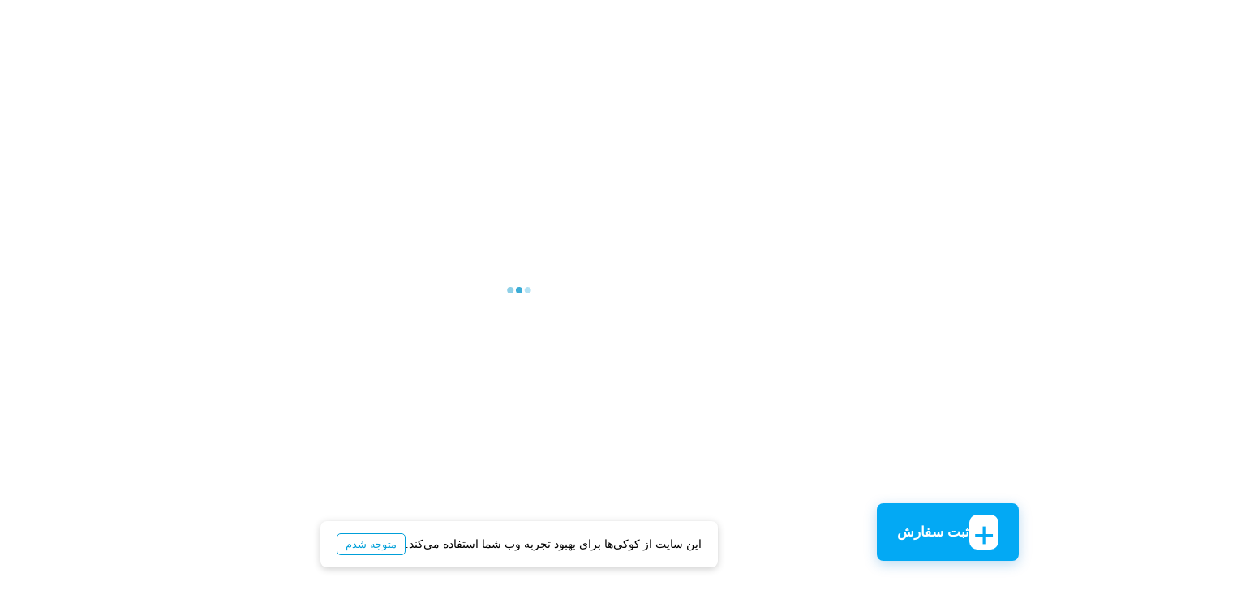

--- FILE ---
content_type: text/html; charset=UTF-8
request_url: https://khedmatazma.com/order/well-digging/mashhad
body_size: 42089
content:
<!doctype html>
<html dir="rtl" lang="fa" prefix="og: http://ogp.me/ns#">
<head>
    <meta charset="utf-8">
    <meta name="viewport" content="width=device-width, initial-scale=1, maximum-scale=1">
    <meta http-equiv="X-UA-Compatible" content="ie=edge">

        <title>حفر چاه مشهد | بهترین شرکت حفر چاه در مشهد</title>
<meta name="description" content="برای دریافت حفر چاه مشهد، به رایگان از چندین شرکت حفر چاه فعال در مشهد قیمت سال 1404 را بپرسید و بهترین متخصص را انتخاب کنید.">
<link rel="canonical" href="https://khedmatazma.com/order/well-digging/mashhad"/>
<meta name="robots" content="index,follow">
<meta property="og:title" content="حفر چاه مشهد | بهترین شرکت حفر چاه در مشهد" />
<meta property="og:description" content="برای دریافت حفر چاه مشهد، به رایگان از چندین شرکت حفر چاه فعال در مشهد قیمت سال 1404 را بپرسید و بهترین متخصص را انتخاب کنید." />
<meta property="og:type" content="website" />
<meta property="og:locale" content="fa_IR" />
<meta property="og:url" content="https://khedmatazma.com/order/well-digging/mashhad" />
<meta property="og:site_name" content="خدمت از ما | دسترسی آسان به متخصصین" />
<meta property="og:image" content="https://khedmatazma.com/images/subservices/site_image/full/228.jpg" />

<meta name="twitter:card" content="summary_large_image" />
<meta name="twitter:title" content="حفر چاه مشهد | بهترین شرکت حفر چاه در مشهد" />
<meta name="twitter:description" content="برای دریافت حفر چاه مشهد، به رایگان از چندین شرکت حفر چاه فعال در مشهد قیمت سال 1404 را بپرسید و بهترین متخصص را انتخاب کنید." />
<meta name="twitter:site" content="@khedmatazma" />
<meta name="twitter:image" content="https://khedmatazma.com/assets/site/default/img/twitter.jpg" />
<script type="application/ld+json">{"@context":"https://schema.org","@type":["Product","Service"],"image":"https://khedmatazma.com/images/subservices/site_image/full/228.jpg","areaServed":{"@type":"GeoCircle","geoMidpoint":{"@type":"GeoCoordinates","latitude":"36.2604623","longitude":"59.6167549"},"geoRadius":40000},"name":"حفر چاه مشهد","url":"https://khedmatazma.com/order/well-digging/mashhad","description":"برای دریافت خدمات حفر چاه در مشهد و استعلام رایگان قیمت حفر چاه در مشهد از ما کمک بگیرید","providerMobility":"dynamic","datePublished":"2025-12-15","dateModified":"2025-12-15","provider":{"@type":"LocalBusiness","name":"khedmatazma","url":"https://khedmatazma.com","image":"https://khedmatazma.com/assets/site/default/img/logo-single.png","address":{"@type":"PostalAddress","addressCountry":"Iran","addressLocality":"Mashhad","@id":"https://khedmatazma.com#PostalAddress"}},"offers":{"@type":"AggregateOffer","name":"قیمت حفر چاه در مشهد","lowPrice":0,"highPrice":0,"priceCurrency":"IRR","availability":"InStock","url":"https://khedmatazma.com/order/well-digging/mashhad"}}</script><script type="application/ld+json">{"@context":"https://schema.org/","@type":"BreadcrumbList","name":"حفر چاه مشهد","itemListElement":[{"@type":"ListItem","position":1,"name":"خدمت از ما","item":"https://khedmatazma.com"},{"@type":"ListItem","position":2,"name":"مشهد","item":"https://khedmatazma.com/khr/mashhad"},{"@type":"ListItem","position":3,"name":"حفر چاه","item":"https://khedmatazma.com/subservice/well-digging"},{"@type":"ListItem","position":4,"name":"حفر چاه مشهد"}]}</script>

    <link rel="apple-touch-startup-image"
          media="(device-width: 414px) and (device-height: 896px) and (-webkit-device-pixel-ratio: 3)"
          href="https://khedmatazma.com/assets/site/default/img/splash/iphonexsmax_splash.png">
    <link rel="apple-touch-startup-image"
          media="(device-width: 414px) and (device-height: 896px) and (-webkit-device-pixel-ratio: 2)"
          href="https://khedmatazma.com/assets/site/default/img/splash/iphonexr_splash.png">
    <link rel="apple-touch-startup-image"
          media="(device-width: 375px) and (device-height: 812px) and (-webkit-device-pixel-ratio: 3)"
          href="https://khedmatazma.com/assets/site/default/img/splash/iphonex_splash.png">
    <link rel="apple-touch-startup-image"
          media="(device-width: 375px) and (device-height: 667px) and (-webkit-device-pixel-ratio: 2)"
          href="https://khedmatazma.com/assets/site/default/img/splash/iphone6_splash.png">
    <link rel="apple-touch-startup-image"
          media="(device-width: 414px) and (device-height: 736px) and (-webkit-device-pixel-ratio: 3)"
          href="https://khedmatazma.com/assets/site/default/img/splash/iphoneplus_splash.png">
    <link rel="apple-touch-startup-image"
          media="(device-width: 320px) and (device-height: 568px) and (-webkit-device-pixel-ratio: 2)"
          href="https://khedmatazma.com/assets/site/default/img/splash/iphone5_splash.png">
    <meta name="apple-mobile-web-app-title" content="خدمت از ما"/>
    <meta name="apple-mobile-web-app-capable" content="yes">
    <meta name="apple-mobile-web-app-status-bar-style" content="white"/>
    <link rel="apple-touch-icon" href="https://khedmatazma.com/assets/site/default/img/mobile_logo.png">
    <link rel="apple-touch-icon" sizes="76x76" href="https://khedmatazma.com/assets/site/default/img/mobile_logo.png">
    <link rel="apple-touch-icon" sizes="120x120" href="https://khedmatazma.com/assets/site/default/img/mobile_logo.png">
    <link rel="apple-touch-icon" sizes="152x152" href="https://khedmatazma.com/assets/site/default/img/mobile_logo.png">
    <meta name="msapplication-TileColor" content="#ffffff">
    <meta name="theme-color" content="#ffffff">

    <link rel="shortcut icon" href="https://khedmatazma.com/assets/site/default/img/favicon.ico" type="image/x-icon"/>
    <link rel="icon" href="https://khedmatazma.com/assets/site/default/img/favicon.ico" type="image/x-icon"/>

    <meta name="csrf-token" content="yrlrnAspuz3sILbqSBBe6fONYMjq6YqBAIwR4Z2j">

    
    

    <link href="https://khedmatazma.com/assets/site/default/css/app.css?v=2" rel="stylesheet">

    <style>
        .swal2-styled.swal2-confirm {
            background-color: #3085d6 !important;
        }

        .confirm-popup-choose-provider .swal2-actions {
            width: 100%;
        }

        .confirm-popup-choose-provider .confirm-popup-choose-provider-yes,
        .confirm-popup-choose-provider .confirm-popup-choose-provider-no{
            width: 40%;
            font-size: 14px;
            padding: 10px 0 !important;
        }

        .confirm-popup-choose-provider .confirm-popup-choose-provider-yes{
            background-color: #009FD9 !important;
            border:1px solid #009FD9 !important;
            color: #fff !important;
        }

        .confirm-popup-choose-provider .confirm-popup-choose-provider-no{
            background-color: transparent !important;
            border:1px solid #535353 !important;
            color: #535353 !important;
        }

        .confirm-popup-choose-provider .swal2-footer {
            border:none !important;
        }
    </style>
        <link rel="preload" href="https://khedmatazma.com/assets/site/default/libs/select2/css/select2.min.css" as="style" onload="this.onload=null;this.rel='stylesheet'">
    <noscript><link rel="stylesheet" href="https://khedmatazma.com/assets/site/default/libs/select2/css/select2.min.css"></noscript>

    <link rel="preload" href="https://khedmatazma.com/assets/site/default/css/order.css" as="style" onload="this.onload=null;this.rel='stylesheet'">
    <noscript><link rel="stylesheet" href="https://khedmatazma.com/assets/site/default/css/order.css"></noscript>


    <link rel="preload" href="https://khedmatazma.com/assets/site/default/fonts/fontawesome/css/fontawesome.min.css" as="style" onload="this.onload=null;this.rel='stylesheet'">
    <noscript><link rel="stylesheet" href="https://khedmatazma.com/assets/site/default/fonts/fontawesome/css/fontawesome.min.css"></noscript>

    <link rel="preload" href="https://khedmatazma.com/assets/site/default/fonts/fontawesome/css/solid.min.css" as="style" onload="this.onload=null;this.rel='stylesheet'">
    <noscript><link rel="stylesheet" href="https://khedmatazma.com/assets/site/default/fonts/fontawesome/css/solid.min.css"></noscript>

    <style>
        .download-button-custom {
            padding: .5rem 1rem;
            border-radius: 10px
        }

        .download-button-custom i {
            margin-left: 1rem
        }

        .page-order .order-content .accordion {
            margin-bottom: 3rem
        }

        .page-order .order-content .accordion .card {
            border-radius: .25rem !important;
            box-shadow: 0 3px 6px rgba(0, 0, 0, .16)
        }

        .page-order .order-content .accordion .card:not(:last-child) {
            margin-bottom: 1rem
        }

        .page-order .order-content .accordion .card .card-header {
            align-items: center;
            cursor: pointer;
            display: -moz-flex;
            display: flex;
            -moz-justify-content: space-between;
            -ms-justify-content: space-between;
            justify-content: space-between;
            position: relative
        }

        @media (min-width: 992px) {
            .page-order .order-content .accordion .card .card-header {
                padding-bottom: 1rem;
                padding-top: 1rem
            }
        }

        .page-order .order-content .accordion .card .card-header h2,
        .page-order .order-content .accordion .card .card-header h3,
        .page-order .order-content .accordion .card .card-header h4 {
            font-size: 1.2rem;
            margin-bottom: 0
        }

        @media (max-width: 575.98px) {
            .page-order .order-content .accordion .card .card-header h2,
            .page-order .order-content .accordion .card .card-header h3,
            .page-order .order-content .accordion .card .card-header h4 {
                font-size: 1rem
            }
        }

        .page-order .order-content .accordion .card .card-header:before {
            -webkit-backface-visibility: hidden;
            backface-visibility: hidden;
            color: #4a4a4a;
            content: "";
            font-family: font-icon;
            font-size: 1.3rem;
            font-weight: 100;
            left: 1rem;
            line-height: 0;
            position: absolute;
            top: 50%;
            transform: rotate(-180deg) translateY(-50%);
            transform-origin: center center;
            transition: transform .25s
        }

        .page-order .order-content .accordion .card .card-header.collapsed:before {
            content: "";
            font-family: font-icon;
            transform: rotate(0deg)
        }
    </style>
    <!-- Google Tag Manager - Head -->
<script>(function(w,d,s,l,i){w[l]=w[l]||[];w[l].push({'gtm.start':
            new Date().getTime(),event:'gtm.js'});var f=d.getElementsByTagName(s)[0],
        j=d.createElement(s),dl=l!='dataLayer'?'&l='+l:'';j.async=true;j.src=
        'https://www.googletagmanager.com/gtm.js?id='+i+dl;f.parentNode.insertBefore(j,f);
    })(window,document,'script','dataLayer','GTM-WVKV2GF');</script>
<!-- End Google Tag Manager - Head -->    <script>
        document.addEventListener("DOMContentLoaded", function () {
            $.ajaxSetup({
                headers: {
                    'X-CSRF-TOKEN': $('meta[name="csrf-token"]').attr('content')
                }
            });
        });

        window.base_url = function () {
            return 'https://khedmatazma.com/';
        }
    </script>
    <style>
        .search-suggestions {
            padding: 0 1rem;
        }

        .search-suggestions .search-suggestion-item {
            display: inline-block;
            background-color: #E0E0E0;
            border-radius: 100px;
            padding: 0px 10px;
            color: #424242;
            font-weight: 300;
            transition: .2s ease;
            cursor: pointer;
        }

        .search-suggestions .search-suggestion-item:hover {
            background-color: #BDBDBD
        }

        .history-item i {
            display: inline-block !important;
            color: gray;
        }
    </style>
</head>
<body data-page-name="page-order">
<!-- Google Tag Manager - Body (noscript) -->
<noscript><iframe src="https://www.googletagmanager.com/ns.html?id=GTM-WVKV2GF" height="0" width="0" style="display:none;visibility:hidden"></iframe></noscript>
<!-- End Google Tag Manager - Body (noscript) --><header class="site-header " id="site-header">

                        <div class="top-header top-header-test d-xl-none d-lg-none d-md-none">
            <img
                src="[data-uri]"
                alt="بستن" class="app-close-banner">

            <div class="pic">
                <img class="logo-banner"
                     src="/assets/site/default/img/logo-single-menu-mobile.png"
                     alt="خدمت از ما">
            </div>

            <div class="text">
                <p class="title">اپلیکیشن خدمت از ما</p>
                <div class="rating-row">
                    <div class="rating">
                        <div class="empty">
                            <i class="fi fi-star"></i>
                            <i class="fi fi-star"></i>
                            <i class="fi fi-star"></i>
                            <i class="fi fi-star"></i>
                            <i class="fi fi-star"></i>
                        </div>

                        <div class="fill" style="width: 92%">
                            <i class="fi fi-star"></i>
                            <i class="fi fi-star"></i>
                            <i class="fi fi-star"></i>
                            <i class="fi fi-star"></i>
                            <i class="fi fi-star"></i>
                        </div>
                    </div>

                    <span class="install-count">(1،000،000+)</span>
                </div>
            </div>

            <button type="button" class="btn btn-success">نصب</button>
        </div>
        <script>
document.addEventListener("DOMContentLoaded", function () {
        $(".app-close-banner").click(function () {
           $(".app-close-banner").hide();
        });
});
</script>
        


            
    <style>
        .mobile-logo {
            display: none;
        }

        @media  screen and (max-width: 991.98px) {
            .navbar {
                padding: 0.9rem 1rem !important;
            }

            .mobile-logo {
                display: block;
                width: auto !important;
                height: 23px !important;
            }

            .navbar-toggler {
                height: 32px !important;
                width: 32px !important;
                padding: 0 !important;
                font-size: 17px !important;
                border-radius: 5px !important;
            }
        }
    </style>

    <div class="navbar main-menu navbar-expand-lg navbar-light" role="navigation">
        <div class="navbar-brand">
                            <a href="https://khedmatazma.com">
                    <img class="desktop img-fluid desktop-logo" src="https://khedmatazma.com/assets/site/default/img/logo-top-menu.png"
                        width="200" height="38" alt="خدمت از ما">

                    <img class="mobile img-fluid mobile-logo"
                        src="https://khedmatazma.com/assets/site/default/img/logo-single-menu-mobile.png" width="60" height="33"
                        alt="خدمت از ما">
                </a>
            
                <div id="search-header-desktop">
        <div id="search-header-desktop">
            <style>
    #frmSearchHome {
        display: block !important;
    }

    .navbar .search-box-component .btn-text {
        display: none;
    }

    .navbar .search-box-component .btn-icon {
        display: block;
    }

    .navbar .btn-select-location {
        font-size: 14px !important;
    }

    .search-box-component .btn-icon {
        display: none;
    }

    .search-box-component .input-section i {
        display: none
    }

    @media  screen and (max-width: 991.98px) {
        .navbar .search-box-component .input-section {
            position: relative
        }

        .navbar .search-box-component .input-section i {
            display: block;
            color: #404142;
            opacity: 0.7;
            position: absolute;
            top: 0;
            bottom: 0;
            display: flex;
            align-items: center;
            right: 1rem;
            font-size: 14px;
        }

        .navbar .search-box-component {
            position: absolute;
            right: 0;
            left: 0;
            top: 9px;
            bottom: 0;
            margin: auto;
            width: 70%;
        }

        .navbar .search-box-component .btn-section {
            display: none
        }

        .navbar .search-box-component .input-section input {
            padding: 1.2rem 1rem;
            padding-right: 3rem !important;
        }

        .search-box-component {
            position: relative;
        }

        .search-box-component .btn-icon {
            display: block;
        }

        .search-box-component .btn-text {
            display: none;
        }

        .search-box-component .search-box-overlay {
            position: absolute;
            left: 0;
            right: 0;
            top: 0;
            bottom: 0;
            z-index: 5;
            cursor: pointer;
        }

        .search-box-component button.btn.btn-search-submit {
            box-shadow: none !important;
            padding: 0 3rem !important;
            font-size: 1.2rem !important;
        }

        .search-box-component .input-group {
            box-shadow: 0px 3px 6px rgb(0 0 0 / 16%) !important;
            border: 1px solid rgb(112 112 112 / 25%);
            border-radius: 10px !important;
            overflow: hidden;
        }

        .search-box-component .search-section {

        }

        .search-box-component .location-section {
            display: none;
        }

        .search-box-component .input-section input {
            border: none;
            box-shadow: none !important;
            border-radius: 0 !important;
            padding: 1.7rem 1rem;
        }
    }
</style>
<div class="search-box-component">
    <div class="search-box-overlay" data-toggle="modal" data-target="#modal-search-mobile"></div>
    <div class="form-group search-section-row desktop-search search-section">
        <div class="input-group input-group-lg">
            <div class="position-relative flex-grow-1 input-section">
                <input type="search"
                       name="search-input"
                       onkeyup="autoCompleteSearch(this,1537)"
                       placeholder="جست و جو بین خدمات"
                       class="form-control"
                       id="service-input"
                       autocomplete="off">
                <i class="fi fi-search ml-2"></i>
                <div class="search-wrap">
                    <ul class="search-items"></ul>
                </div>
            </div>

            <div class="input-group-append location-section location-search-bar">
                <button class="btn btn-select-location"
                        type="button"
                        data-toggle="modal"
                        data-target="#modal-location">
                    <i class="fi fi-location"></i>
                    <span class="location-name-selected">مشهد</span>
                </button>
            </div>

            <div class="input-group-append btn-section input-submit">
                <button class="btn mybtn btn-search-submit" type="button">
                    <span class="btn-text">جستجو</span>
                    <span class="btn-icon"><i class="fi fi-search ml-2"></i></span>
                </button>
            </div>
        </div>
    </div>
</div>
        </div>
    </div>
            <script src="https://khedmatazma.com/project-assets/js/header-app.js"></script>
        </div>

            
        <div class="menu-toggle">
            <button class="navbar-toggler" type="button" data-toggle="collapse" data-target="#navbarSupportedContent"
                aria-controls="navbarSupportedContent" aria-expanded="false" aria-label="Toggle navigation">
                <span class="navbar-toggler-icon"></span>
            </button>

            
        </div>

        <nav class="collapse navbar-collapse" id="navbarSupportedContent">
            <div
                class="collapse-mobile-header d-flex justify-content-between align-items-center border-bottom p-3 d-lg-none">
                <button type="button" class="close" id="dismiss" aria-label="Close">
                    <span aria-hidden="true">&times;</span>
                </button>

                
                <span class="guestContainer d-none">
                    <button class="btn-login btn btn-outline-info btn-lg" data-toggle="modal"
                        data-target="#modal-login">
                        ورود / ثبت نام
                    </button>
                </span>
                
            </div>

            
            <span class="loginContainer d-none">
                <div class="alert alert-info wellcome-message rounded-0 mb-3 d-lg-none">
                    سلام
                    <b class="userName">
                        
                    </b>
                    عزیز
                </div>
            </span>
            

            <ul class="navbar-nav mr-auto mt-3 mt-lg-0">
                
                <li class="nav-item">
                    <a class="nav-link" href="https://khedmatazma.com">
                        <svg xmlns="http://www.w3.org/2000/svg" width="16" height="16" fill="#07740B"
                            class="bi bi-plus-circle" viewBox="0 0 16 16">
                            <path d="M8 15A7 7 0 1 1 8 1a7 7 0 0 1 0 14zm0 1A8 8 0 1 0 8 0a8 8 0 0 0 0 16z" />
                            <path
                                d="M8 4a.5.5 0 0 1 .5.5v3h3a.5.5 0 0 1 0 1h-3v3a.5.5 0 0 1-1 0v-3h-3a.5.5 0 0 1 0-1h3v-3A.5.5 0 0 1 8 4z" />
                        </svg>
                                                ثبت سفارش جدید
                                        </a>
                </li>

                                    <li class="nav-item d-none d-lg-inline-block">
                        <a class="nav-link" href="https://khedmatazma.com/prices">
                            قیمت خدمات
                        </a>
                    </li>
                
                <li class="pro-page-nav d-none d-lg-inline-block nav-item">
                    <span class="nav-link" id="make_money" onclick="goToProvider()"><svg
                            xmlns="http://www.w3.org/2000/svg" width="16" height="16" fill="#1D9DA7"
                            class="bi bi-people-fill" viewBox="0 0 16 16">
                            <path d="M7 14s-1 0-1-1 1-4 5-4 5 3 5 4-1 1-1 1H7zm4-6a3 3 0 1 0 0-6 3 3 0 0 0 0 6z" />
                            <path fill-rule="evenodd"
                                d="M5.216 14A2.238 2.238 0 0 1 5 13c0-1.355.68-2.75 1.936-3.72A6.325 6.325 0 0 0 5 9c-4 0-5 3-5 4s1 1 1 1h4.216z" />
                            <path d="M4.5 8a2.5 2.5 0 1 0 0-5 2.5 2.5 0 0 0 0 5z" />
                        </svg>

                        پیوستن متخصصین
                    </span>
                </li>

                
                
                
                
                

                
                <li class="login-profile-sort nav-item loginContainer d-none">
                    <a class="nav-link" href="https://khedmatazma.com/users/orders">
                        <svg xmlns="http://www.w3.org/2000/svg" width="16" height="16" fill="#B1B103"
                            class="bi bi-bell" viewBox="0 0 16 16">
                            <path
                                d="M8 16a2 2 0 0 0 2-2H6a2 2 0 0 0 2 2zM8 1.918l-.797.161A4.002 4.002 0 0 0 4 6c0 .628-.134 2.197-.459 3.742-.16.767-.376 1.566-.663 2.258h10.244c-.287-.692-.502-1.49-.663-2.258C12.134 8.197 12 6.628 12 6a4.002 4.002 0 0 0-3.203-3.92L8 1.917zM14.22 12c.223.447.481.801.78 1H1c.299-.199.557-.553.78-1C2.68 10.2 3 6.88 3 6c0-2.42 1.72-4.44 4.005-4.901a1 1 0 1 1 1.99 0A5.002 5.002 0 0 1 13 6c0 .88.32 4.2 1.22 6z" />
                        </svg>
                        سفارشات من

                        <span
                            class="countable counter-provider_price_suggestions quotes-count badge badge-danger rounded-circle align-items-center justify-content-center"></span>
                    </a>
                </li>

                <li class="login-profile-sort nav-item loginContainer d-none">
                    <a class="nav-link" href="https://khedmatazma.com/users/inbox">
                        <svg xmlns="http://www.w3.org/2000/svg" width="16" height="16" fill="#C017CC"
                            class="bi bi-chat-left-dots" viewBox="0 0 16 16">
                            <path
                                d="M14 1a1 1 0 0 1 1 1v8a1 1 0 0 1-1 1H4.414A2 2 0 0 0 3 11.586l-2 2V2a1 1 0 0 1 1-1h12zM2 0a2 2 0 0 0-2 2v12.793a.5.5 0 0 0 .854.353l2.853-2.853A1 1 0 0 1 4.414 12H14a2 2 0 0 0 2-2V2a2 2 0 0 0-2-2H2z" />
                            <path
                                d="M5 6a1 1 0 1 1-2 0 1 1 0 0 1 2 0zm4 0a1 1 0 1 1-2 0 1 1 0 0 1 2 0zm4 0a1 1 0 1 1-2 0 1 1 0 0 1 2 0z" />
                        </svg>
                        چت

                        <span
                            class="countable counter-chat_rooms quotes-count badge badge-danger rounded-circle align-items-center justify-content-center"></span>
                    </a>
                </li>

                                    <li class="login-profile-sort nav-item d-lg-none loginContainer d-none">
                        <a class="nav-link" href="https://khedmatazma.com/users/account">
                            <svg xmlns="http://www.w3.org/2000/svg" width="16" height="16" fill="#1C0DED"
                                class="bi bi-person" viewBox="0 0 16 16">
                                <path
                                    d="M8 8a3 3 0 1 0 0-6 3 3 0 0 0 0 6zm2-3a2 2 0 1 1-4 0 2 2 0 0 1 4 0zm4 8c0 1-1 1-1 1H3s-1 0-1-1 1-4 6-4 6 3 6 4zm-1-.004c-.001-.246-.154-.986-.832-1.664C11.516 10.68 10.289 10 8 10c-2.29 0-3.516.68-4.168 1.332-.678.678-.83 1.418-.832 1.664h10z" />
                            </svg>
                            ویرایش حساب کاربری
                        </a>
                    </li>
                                
                <span class="guestContainer d-none">
                    <li class="login-profile-sort nav-item login-item d-none d-lg-inline-block">
                        <button class="btn-login btn mybtn-outline btn-lg" data-toggle="modal"
                            data-target="#modal-login"><i class="fi fi-user fi-before"></i>
                            ورود / ثبت نام
                        </button>
                    </li>
                </span>
                

                <li class="d-lg-none nav-item">
                    <span class="nav-link"
                        onclick="window.location='https://khedmatazma.com/pages/about'"><svg
                            xmlns="http://www.w3.org/2000/svg" width="16" height="16" fill="#0A8F29"
                            class="bi bi-info-circle" viewBox="0 0 16 16">
                            <path d="M8 15A7 7 0 1 1 8 1a7 7 0 0 1 0 14zm0 1A8 8 0 1 0 8 0a8 8 0 0 0 0 16z" />
                            <path
                                d="m8.93 6.588-2.29.287-.082.38.45.083c.294.07.352.176.288.469l-.738 3.468c-.194.897.105 1.319.808 1.319.545 0 1.178-.252 1.465-.598l.088-.416c-.2.176-.492.246-.686.246-.275 0-.375-.193-.304-.533L8.93 6.588zM9 4.5a1 1 0 1 1-2 0 1 1 0 0 1 2 0z" />
                        </svg>
                        درباره ما
                    </span>
                </li>

                <li class="d-lg-none nav-item">
                    <span class="nav-link"
                        onclick="window.location='https://khedmatazma.com/pages/rules'"><svg
                            xmlns="http://www.w3.org/2000/svg" width="16" height="16" fill="#7A05AB"
                            class="bi bi-signpost-split" viewBox="0 0 16 16">
                            <path
                                d="M7 7V1.414a1 1 0 0 1 2 0V2h5a1 1 0 0 1 .8.4l.975 1.3a.5.5 0 0 1 0 .6L14.8 5.6a1 1 0 0 1-.8.4H9v10H7v-5H2a1 1 0 0 1-.8-.4L.225 9.3a.5.5 0 0 1 0-.6L1.2 7.4A1 1 0 0 1 2 7h5zm1 3V8H2l-.75 1L2 10h6zm0-5h6l.75-1L14 3H8v2z" />
                        </svg>
                        قوانین و مقررات
                    </span>
                </li>

                <li class="d-lg-none nav-item phone-in-mobile">
                    <a rel="nofollow" class="nav-link" href="tel:09426002488">
                        <svg xmlns="http://www.w3.org/2000/svg" width="16" height="16" fill="#AA1F03"
                            class="bi bi-headset" viewBox="0 0 16 16">
                            <path
                                d="M8 1a5 5 0 0 0-5 5v1h1a1 1 0 0 1 1 1v3a1 1 0 0 1-1 1H3a1 1 0 0 1-1-1V6a6 6 0 1 1 12 0v6a2.5 2.5 0 0 1-2.5 2.5H9.366a1 1 0 0 1-.866.5h-1a1 1 0 1 1 0-2h1a1 1 0 0 1 .866.5H11.5A1.5 1.5 0 0 0 13 12h-1a1 1 0 0 1-1-1V8a1 1 0 0 1 1-1h1V6a5 5 0 0 0-5-5z" />
                        </svg>
                        <span class="d-inline-block" dir="ltr">پشتیبانی</span></a>
                </li>

                
                <span class="loginContainer d-none">
                                            <li class="nav-item d-lg-none">
                            <a class="nav-link" href="https://khedmatazma.com/users/logout"
                                onclick="event.preventDefault(); localStorage.removeItem('user_auth_status'); document.getElementById('frm-logout').submit();">
                                <svg xmlns="http://www.w3.org/2000/svg" width="16" height="16" fill="#000000"
                                    class="bi bi-box-arrow-right" viewBox="0 0 16 16">
                                    <path fill-rule="evenodd"
                                        d="M10 12.5a.5.5 0 0 1-.5.5h-8a.5.5 0 0 1-.5-.5v-9a.5.5 0 0 1 .5-.5h8a.5.5 0 0 1 .5.5v2a.5.5 0 0 0 1 0v-2A1.5 1.5 0 0 0 9.5 2h-8A1.5 1.5 0 0 0 0 3.5v9A1.5 1.5 0 0 0 1.5 14h8a1.5 1.5 0 0 0 1.5-1.5v-2a.5.5 0 0 0-1 0v2z" />
                                    <path fill-rule="evenodd"
                                        d="M15.854 8.354a.5.5 0 0 0 0-.708l-3-3a.5.5 0 0 0-.708.708L14.293 7.5H5.5a.5.5 0 0 0 0 1h8.793l-2.147 2.146a.5.5 0 0 0 .708.708l3-3z" />
                                </svg>
                                خروج
                            </a>
                        </li>
                                    </span>
                

                                    <li class="d-lg-none nav-item">
					<span class="nav-link banner" onclick="window.location='https://trc.metrix.ir/jxuf30/'">
						<div class="d-flex align-items-center justify-content-between rounded-lg my-material-shadow my-main-color-bg p-3" id="banner-menu-download-customer-app">
							<div class="flex-fill">
								<div class="title line-height-2 text-white mb-3 font-weight-bold">دسترسی آسان&zwnj;تر به متخصصین<br>با دانلود اپلیکیشن</div>

							<button type="button" class="btn btn-light bg-white text-dark px-4 font-weight-bold btn-block" readonly="">دریافت<svg xmlns="http://www.w3.org/2000/svg" width="16" height="16" fill="#000000" class="mr-3" viewBox="0 0 16 16">
  <path fill-rule="evenodd" d="M11.354 1.646a.5.5 0 0 1 0 .708L5.707 8l5.647 5.646a.5.5 0 0 1-.708.708l-6-6a.5.5 0 0 1 0-.708l6-6a.5.5 0 0 1 .708 0z"></path>
</svg></button>
							</div>

							<img class="img-fluid flex-shrink-0 mr-3 lazyload" src="https://khedmatazma.com/assets/site/default/img/banner-app/banner-menu-customer-single.png" data-src="https://khedmatazma.com/assets/site/default/img/banner-app/banner-menu-customer-single.png" width="100" alt="دانلود اپلیکیشن خدمت از ما">
						</div>
					</span>
				</li>

				<li class="d-lg-none nav-item mb-4">
					<span class="nav-link banner py-0" onclick="window.location='/pages/provider'">
						<div class="d-flex align-items-center justify-content-between rounded-lg my-material-shadow my-purple p-3" id="banner-menu-download-provider-app">
							<div class="flex-fill">
								<div class="title line-height-2 text-white mb-3 font-weight-bold">کسب درآمد بالا<br>از هر تخصص و مهارتی</div>

							<button type="button" class="btn btn-light bg-white text-dark px-4 font-weight-bold btn-block" readonly="">ثبت&zwnj;نام کنید<svg xmlns="http://www.w3.org/2000/svg" width="16" height="16" fill="#000000" class="mr-3" viewBox="0 0 16 16">
  <path fill-rule="evenodd" d="M11.354 1.646a.5.5 0 0 1 0 .708L5.707 8l5.647 5.646a.5.5 0 0 1-.708.708l-6-6a.5.5 0 0 1 0-.708l6-6a.5.5 0 0 1 .708 0z"></path>
</svg></button>
							</div>

							<img class="img-fluid flex-shrink-0 mr-3 lazyload" src="https://khedmatazma.com/assets/site/default/img/banner-app/banner-menu-provider-single.png" data-src="https://khedmatazma.com/assets/site/default/img/banner-app/banner-menu-provider-single.png" width="100" alt="دانلود اپلیکیشن متخصصین خدمت از ما">
						</div>
					</span>
				</li>


                            </ul>
        </nav>

        
        <span class="loginContainer d-none">
            <form id="frm-logout" action="https://khedmatazma.com/users/logout" method="POST" style="display: none;">
                <input type="hidden" name="_token" value="yrlrnAspuz3sILbqSBBe6fONYMjq6YqBAIwR4Z2j">            </form>
        </span>
        

    </div>
</header>

<main class="site-content page-order">
        <style>
    .order-content p img {
        max-width: 100%
    }

    .linkable {
        cursor: pointer;
    }

    @media (max-width: 767.98px) {
        .page-order .users .items .item .inner .review {
            background-color: #fafafa;
            padding: .25rem
        }
    }

    @media (min-width: 768px) {
        .page-order .users .items .item .inner .review {
            margin-bottom: 1.1rem
        }
    }

    .page-order .users .items .item .inner .review {
        color: #676d73;
        font-size: .9rem;
        font-weight: 300;
        line-height: 1.8;
        margin-bottom: 1rem;
        word-break: break-word
    }
    .floating-cta {
        position: fixed;
        right: 24px;
        bottom: 28px;
        z-index: 9999;
        display: flex;
        align-items: center;
        gap: 14px;
        background: #03A9F4;
        color: #fff;
        border: none;
        border-radius: 8px;
        padding: 14px 25px;
        box-shadow: 0 4px 16px rgba(3, 120, 200, .28);
        cursor: pointer;
        font-size: 17px;
        font-weight: 700;
        transform: translateY(20px) scale(.98);
        opacity: 0;
        transition: transform .35s cubic-bezier(.2,.9,.3,1), opacity .25s;
        will-change: transform, opacity;
    }

    .floating-cta.show {
        transform: translateY(0) scale(1);
        opacity: 1;
    }

    .floating-cta.hide {
        transform: translateY(20px) scale(.98);
        opacity: 0;
        pointer-events: none;
    }

    .floating-cta .cta-icon {
        width: 36px;
        height: 36px;
        border-radius: 10px;
        background: #fff;
        color: #03A9F4;
        display: flex;
        align-items: center;
        justify-content: center;
        font-size: 45px;
        font-weight: 300;
        line-height: 1;
        padding-top: 7px;
    }

    .floating-cta .cta-text {
        font-weight: 700;
        font-size: 17px;
        white-space: nowrap;
    }

    @media (max-width: 576px) {
        .floating-cta {
            right: 14px;
            bottom: 18px;
            padding: 12px 25px;
            font-size: 15px;
            border-radius: 8px;
            gap: 10px;
        }
        .floating-cta .cta-icon {
            width: 32px;
            height: 32px;
            font-size: 34px;
            border-radius: 8px;
        }
        .floating-cta .cta-text { font-size: 15px; }
    }


</style>
<section class="page-head">
    <div class="container">
        <div class="row justify-content-center">
            <div class="col-12 col-lg-10">
                <div class="row breadcrumb-position">
                    <nav aria-label="breadcrumb">
        <ol class="breadcrumb">
                            <li
                    class="breadcrumb-item "
                    >
                                            <a class="breadcrumb-custom-a"
                           href="https://khedmatazma.com">
                            خدمت از ما
                        </a>
                                    </li>
                            <li
                    class="breadcrumb-item "
                    >
                                            <a class="breadcrumb-custom-a"
                           href="https://khedmatazma.com/khr/mashhad">
                            مشهد
                        </a>
                                    </li>
                            <li
                    class="breadcrumb-item "
                    >
                                            <a class="breadcrumb-custom-a"
                           href="https://khedmatazma.com/subservice/well-digging">
                            حفر چاه
                        </a>
                                    </li>
                            <li
                    class="breadcrumb-item active"
                    aria-current=&quot;page&quot;>
                                            <span>حفر چاه مشهد</span>
                                    </li>
                    </ol>
    </nav>


                </div>
                <div class="row head-wrapper no-gutters">
                    <div class="box col-12 col-md-6">
                        <div class="body">
                            <a class="header-link" href="https://khedmatazma.com/order/well-digging/mashhad">
                                <h1 class="box-title">حفر چاه مشهد</h1></a>

                            <p class="desc">
                                با ثبت جزییات درخواست خود، بهترین شرکت‌های حفر چاه مشهد را مشاهده کنید
                            </p>

                            <div class="form-group">
                                <div class="input-group input-group-lg">
                                    <div class="input-group-prepend">
                                        <span class="input-group-text"><i class="fi fi-location"></i></span>
                                    </div>

                                    <select class="form-control city-box-header city-order former-append-regions">
                                        <option value="2">
                                            درحال بارگذاری ...
                                        </option>
                                    </select>
                                </div>
                            </div>

                                                            <button class="btn mybtn btn-lg"
                                        type="button"
                                        id="subservice-order-button"
                                        data-target="component-former_component_single"
                                        data-subservice-id="228"
                                        data-region-id="1537">
                                    شروع کنید
                                </button>
                                                    </div>
                    </div>

                    <div class="pic lazy-background col-12 col-md-6">
                        <img fetchpriority=high src="https://khedmatazma.com/assets/site/default/img/order-city.jpg" alt="order city">
                        <h2 class="text">
                            دسترسی به 50 شرکت حفر چاه در مشهد
                        </h2>
                    </div>
                </div>
            </div>
        </div>
    </div>
</section>

    <section class="users">
        <div class="container">
            <h3 class="section-title">
                معرفی بهترین شرکت‌های حفر چاه در مشهد
            </h3>

            <div class="items justify-content-center row">
                                    <div class="item col-12 col-md-6 col-xl-4">
                        <div class="inner">
                            <a class="body linkable"
   data-link="https://khedmatazma.com/pro/712381-%D9%86%D8%A7%D8%B5%D8%B1-%D8%B9%D8%B2%DB%8C%D8%B2%DB%8C?r=1537&amp;s=228"
   href="https://khedmatazma.com/pro/712381-%D9%86%D8%A7%D8%B5%D8%B1-%D8%B9%D8%B2%DB%8C%D8%B2%DB%8C">

    
    <div class="top">
        <div class="pic">
            <img class="img-fluid lazyload bg-image"
                 src="[data-uri]"
                 alt="ناصر عزیزی"
                 data-src="/images/users/full/712381.jpg?x-img=v1/optimize,q_70,lossless_true/resize,max_160"
                 width="95"
                 height="95">

                            <svg data-toggle="tooltip"
                     title="مدارک شناسایی یا گواهی عدم سوپیشینه فرد موجود است"
                     xmlns="http://www.w3.org/2000/svg" width="15.781" height="15.781"
                     viewBox="0 0 15.781 15.781">
                    <g id="Group_2991" data-name="Group 2991"
                       transform="translate(-358.851 -178.534)">
                        <path id="Path_4177" data-name="Path 4177"
                              d="M194.112,169l.24-2.377-2.377-.24L191,164.2l-2.179.98-1.938-1.4-1.4,1.938-2.377-.24-.24,2.377-2.179.98.98,2.179-1.4,1.938,1.938,1.4-.24,2.377,2.377.24.98,2.179,2.179-.98,1.938,1.4,1.4-1.938,2.377.24.24-2.377,2.179-.98-.98-2.179,1.4-1.938Z"
                              transform="translate(178.582 14.747)" fill="#009fd9"/>
                        <g id="tick" transform="translate(362.784 183.54)">
                            <g id="Group_2988" data-name="Group 2988" transform="translate(0 0)">
                                <path id="Path_4178" data-name="Path 4178"
                                      d="M7.668,68.111a.389.389,0,0,0-.55,0L2.456,72.773.664,70.981a.389.389,0,0,0-.55.55L2.18,73.6a.389.389,0,0,0,.55,0l4.937-4.937A.389.389,0,0,0,7.668,68.111Z"
                                      transform="translate(0 -67.998)" fill="#fff"/>
                            </g>
                        </g>
                    </g>
                </svg>
                    </div>

                    <div class="info">
                <div class="text ">
                    <p class="name col-10">

                        <strong class="name font-weight-normal " data-toggle="tooltip"
                                title="ناصر عزیزی">ناصر عزیزی</strong>
                    </p>

                                            <div class="rating-row">
    <div class="rating" data-toggle="tooltip"
         title="4.6">
        <div class="empty">
            <i class="fi fi-star-empty"></i>
            <i class="fi fi-star-empty"></i>
            <i class="fi fi-star-empty"></i>
            <i class="fi fi-star-empty"></i>
            <i class="fi fi-star-empty"></i>
        </div>

        <div class="fill"
             style="width: 92%">
            <i class="fi fi-star"></i>
            <i class="fi fi-star"></i>
            <i class="fi fi-star"></i>
            <i class="fi fi-star"></i>
            <i class="fi fi-star"></i>
        </div>
    </div>

    <span class="rating-number bg-rate-5">4.6</span>

            <span
            class="review-count">(از 38 نظر)</span>
    </div>
                    
                                            <div class="certificates-mob">
                                                            <span style="background-color: #E1F1FD !important; color: #303C7E !important;" class="label">
                                                                            <img src="https://khedmatazma.com/assets/site/default/img/provider-badges/verified_badge.png" alt="خدمت از ما" width="15" height="15" />
                                                                        احراز هویت شده
                                </span>
                                                            <span style="background-color: #E8E8E8 !important; color: #363636 !important;" class="label">
                                                                        خدمت یار
                                </span>
                                                    </div>
                    
                    <div class="work">
                        <i class="fi fi-business"></i>
                        <span class="count">48</span>
                        <span>خدمت موفق</span>
                    </div>

                    
                    
                    
                    
                    

                    
                    
                    
                    
                    
                </div>
            </div>
            </div>
            <div class="certificates">
                            <span style="background-color: #E1F1FD !important; color: #303C7E !important;" class="label">
                                            <img src="https://khedmatazma.com/assets/site/default/img/provider-badges/verified_badge.png" alt="خدمت از ما" width="15" height="15" />
                                        احراز هویت شده
                </span>
                            <span style="background-color: #E8E8E8 !important; color: #363636 !important;" class="label">
                                        خدمت یار
                </span>
                    </div>
    
    </a>

    <p class="review linkable"
       data-link="https://khedmatazma.com/pro/712381-%D9%86%D8%A7%D8%B5%D8%B1-%D8%B9%D8%B2%DB%8C%D8%B2%DB%8C?r=1537&amp;s=228">
        &quot;(به نام خداوند بخشنده و مهربان روزی دهنده بی منت)و[به نام خداوندی که هرچه داریم از اوست]

با سلام &quot;
        <span style="display: none">&quot;خدمت شما همشهریان گرامی و محترم مشهد مقدس.
بنده 15سال سابقه کاری در زمینه لوله بازکنی وتخلیه چاه دارم و خدارو شکر به اندازه ای که بتونم کار مردمو عزیزمو به درستی و تمیز انجام بدم مهارت لازمه رو دارم.
در زمینه لوله بازکنی برخلاف بعضی از همکاران که با اسید وریختن مواد بی کیفیت لوله را حالا شاید باز کرده باشند ولی بعد ریختن اسید واقعا صدمه بد و خسارت بدی وارد میکند با این حال بازم از مردم پول زیاد و نا متعارفی میگیرن بنده بدون استفاده اسید و مواد بی کیفیت تمام تلاشمو میکنم لوله را باز کرده و تحویل مشتریم دهم چون کلا ریختن اسید داخل لوله ممنوعه و پیگرد قانونی داردو طبق قانون اتحادیه جرم محسوب میشود.فقط استفاده اونم در شرایطی که نامناسب است استفاده از مواردی که تائیدیه اتحادیه داره و خسارتی وارد  نمیکنه مجازه.
خدمت گذار شما؛عزیزی هستم&quot;</span>
                    <a class="body d-inline-block text-primary"
               href="https://khedmatazma.com/pro/712381-%D9%86%D8%A7%D8%B5%D8%B1-%D8%B9%D8%B2%DB%8C%D8%B2%DB%8C">
                بیشتر
            </a>
            </p>

    <p class="review linkable"
       style="text-overflow: ellipsis;white-space: nowrap;overflow: hidden;"
       data-link="https://khedmatazma.com/pro/712381-%D9%86%D8%A7%D8%B5%D8%B1-%D8%B9%D8%B2%DB%8C%D8%B2%DB%8C?r=1537&amp;s=228">
        مناطق تحت پوشش:
        الهیه، سجاد، طبرسی شمالی، احمدآباد، امام رضا، ابوطالب، سجادیه، امام خمینی، سرافرازان، صیاد شیرازی
    </p>

<div class="actions">
    <button type="button"
            id="provider-price-suggestion-button"
            class="btn mybtn-outline-default btn-lg providerPriceSuggestionButton"
            data-name="ناصر عزیزی"
            data-target="component-former_component_single">
        درخواست استعلام قیمت
    </button>
</div>
                        </div>
                    </div>
                                    <div class="item col-12 col-md-6 col-xl-4">
                        <div class="inner">
                            <a class="body linkable"
   data-link="https://khedmatazma.com/pro/528739-%D8%A7%DA%A9%D8%A8%D8%B1-%D8%AA%D9%88%D8%A7%D9%86%D8%A7?r=1537&amp;s=228"
   href="https://khedmatazma.com/pro/528739-%D8%A7%DA%A9%D8%A8%D8%B1-%D8%AA%D9%88%D8%A7%D9%86%D8%A7">

    
    <div class="top">
        <div class="pic">
            <img class="img-fluid lazyload bg-image"
                 src="[data-uri]"
                 alt="اکبر توانا"
                 data-src="/images/users/full/528739.jpg?x-img=v1/optimize,q_70,lossless_true/resize,max_160"
                 width="95"
                 height="95">

                    </div>

                    <div class="info">
                <div class="text ">
                    <p class="name col-10">

                        <strong class="name font-weight-normal " data-toggle="tooltip"
                                title="اکبر توانا">اکبر توانا</strong>
                    </p>

                                            <div class="rating-row">
    <div class="rating" data-toggle="tooltip"
         title="4.1">
        <div class="empty">
            <i class="fi fi-star-empty"></i>
            <i class="fi fi-star-empty"></i>
            <i class="fi fi-star-empty"></i>
            <i class="fi fi-star-empty"></i>
            <i class="fi fi-star-empty"></i>
        </div>

        <div class="fill"
             style="width: 82%">
            <i class="fi fi-star"></i>
            <i class="fi fi-star"></i>
            <i class="fi fi-star"></i>
            <i class="fi fi-star"></i>
            <i class="fi fi-star"></i>
        </div>
    </div>

    <span class="rating-number bg-rate-5">4.1</span>

            <span
            class="review-count">(از 8 نظر)</span>
    </div>
                    
                                            <div class="certificates-mob">
                                                            <span style="background-color: #D9FDF4 !important; color: #005E49 !important;" class="label">
                                                                            <img src="https://khedmatazma.com/assets/site/default/img/provider-badges/popular_man.png" alt="خدمت از ما" width="15" height="15" />
                                                                        متخصص (دارای گواهی مهارت)
                                </span>
                                                    </div>
                    
                    <div class="work">
                        <i class="fi fi-business"></i>
                        <span class="count">20</span>
                        <span>خدمت موفق</span>
                    </div>

                    
                    
                    
                    
                    

                    
                    
                    
                    
                    
                </div>
            </div>
            </div>
            <div class="certificates">
                            <span style="background-color: #D9FDF4 !important; color: #005E49 !important;" class="label">
                                            <img src="https://khedmatazma.com/assets/site/default/img/provider-badges/popular_man.png" alt="خدمت از ما" width="15" height="15" />
                                        متخصص (دارای گواهی مهارت)
                </span>
                    </div>
    
    </a>

    <p class="review linkable"
       data-link="https://khedmatazma.com/pro/528739-%D8%A7%DA%A9%D8%A8%D8%B1-%D8%AA%D9%88%D8%A7%D9%86%D8%A7?r=1537&amp;s=228">
        &quot;معاونت انجمن صنفی تانکر دارهای حمل آب و فاضلاب مشهد.بیش از 20 سال سابقه کاری.نیروی کار مجرب و خبره ج&quot;
        <span style="display: none">&quot;هت تخلیه چاه لایروبی چربیگیرو سپتیک ها.(پرسنل بیمه مسئولیت شرکت میباشند).به روزترین پمپ های لجن کش قوی و تانکر های بزرگ و کوچک.تعداد 4 تانکر بزرگ و کوچک همزمان درحال فعالیت در سطح شهر مشهد.کارتخوان موجود است.&quot;</span>
                    <a class="body d-inline-block text-primary"
               href="https://khedmatazma.com/pro/528739-%D8%A7%DA%A9%D8%A8%D8%B1-%D8%AA%D9%88%D8%A7%D9%86%D8%A7">
                بیشتر
            </a>
            </p>

    <p class="review linkable"
       style="text-overflow: ellipsis;white-space: nowrap;overflow: hidden;"
       data-link="https://khedmatazma.com/pro/528739-%D8%A7%DA%A9%D8%A8%D8%B1-%D8%AA%D9%88%D8%A7%D9%86%D8%A7?r=1537&amp;s=228">
        مناطق تحت پوشش:
        خواجه ربیع، طبرسی شمالی، بولوار طبرسی شمالی، (بلوار توس (شاهنامه 9، توس، شهرک شهید باهنر، بولوار پیروزی، بولوار رسالت، طرق، سناباد
    </p>

<div class="actions">
    <button type="button"
            id="provider-price-suggestion-button"
            class="btn mybtn-outline-default btn-lg providerPriceSuggestionButton"
            data-name="اکبر توانا"
            data-target="component-former_component_single">
        درخواست استعلام قیمت
    </button>
</div>
                        </div>
                    </div>
                                    <div class="item col-12 col-md-6 col-xl-4">
                        <div class="inner">
                            <a class="body linkable"
   data-link="https://khedmatazma.com/pro/695939-%D8%B4%D8%B1%DA%A9%D8%AA-%D8%AD%D9%81%D8%A7%D8%B1%DB%8C-%D8%A7%D8%A8%D8%AC%D9%88%DB%8C%D8%A7%D9%86-%D8%AF%D8%B4%D8%AA-%D8%B2%D8%B1%DB%8C%D9%86?r=1537&amp;s=228"
   href="https://khedmatazma.com/pro/695939-%D8%B4%D8%B1%DA%A9%D8%AA-%D8%AD%D9%81%D8%A7%D8%B1%DB%8C-%D8%A7%D8%A8%D8%AC%D9%88%DB%8C%D8%A7%D9%86-%D8%AF%D8%B4%D8%AA-%D8%B2%D8%B1%DB%8C%D9%86">

    
    <div class="top">
        <div class="pic">
            <img class="img-fluid lazyload bg-image"
                 src="[data-uri]"
                 alt="شرکت حفاری ابجویان دشت زرین"
                 data-src="/images/users/full/695939.jpg?x-img=v1/optimize,q_70,lossless_true/resize,max_160"
                 width="95"
                 height="95">

                    </div>

                    <div class="info">
                <div class="text ">
                    <p class="name col-10">

                        <strong class="name font-weight-normal " data-toggle="tooltip"
                                title="شرکت حفاری ابجویان دشت زرین">شرکت حفاری ابجویان دشت زرین</strong>
                    </p>

                                            <div class="rating-row">
    <div class="rating" data-toggle="tooltip"
         title="5.0">
        <div class="empty">
            <i class="fi fi-star-empty"></i>
            <i class="fi fi-star-empty"></i>
            <i class="fi fi-star-empty"></i>
            <i class="fi fi-star-empty"></i>
            <i class="fi fi-star-empty"></i>
        </div>

        <div class="fill"
             style="width: 100%">
            <i class="fi fi-star"></i>
            <i class="fi fi-star"></i>
            <i class="fi fi-star"></i>
            <i class="fi fi-star"></i>
            <i class="fi fi-star"></i>
        </div>
    </div>

    <span class="rating-number bg-rate-5">5.0</span>

            <span
            class="review-count">(از 1 نظر)</span>
    </div>
                    
                    
                    <div class="work">
                        <i class="fi fi-business"></i>
                        <span class="count">کمتر از 3</span>
                        <span>خدمت موفق</span>
                    </div>

                    
                    
                    
                    
                    

                    
                    
                    
                    
                    
                </div>
            </div>
            </div>
    
    </a>

    <p class="review linkable"
       data-link="https://khedmatazma.com/pro/695939-%D8%B4%D8%B1%DA%A9%D8%AA-%D8%AD%D9%81%D8%A7%D8%B1%DB%8C-%D8%A7%D8%A8%D8%AC%D9%88%DB%8C%D8%A7%D9%86-%D8%AF%D8%B4%D8%AA-%D8%B2%D8%B1%DB%8C%D9%86?r=1537&amp;s=228">
        &quot;حفاری چاه عمیق نیمه عمیق 
 کف شکنی
 لایروبی 
جدارکشی
بادستگاهای قوی وبه روز  ضربه ای و روتاری
باکادر&quot;
        <span style="display: none">&quot;ی مجرب و سابقه ای 40 ساله&quot;</span>
                    <a class="body d-inline-block text-primary"
               href="https://khedmatazma.com/pro/695939-%D8%B4%D8%B1%DA%A9%D8%AA-%D8%AD%D9%81%D8%A7%D8%B1%DB%8C-%D8%A7%D8%A8%D8%AC%D9%88%DB%8C%D8%A7%D9%86-%D8%AF%D8%B4%D8%AA-%D8%B2%D8%B1%DB%8C%D9%86">
                بیشتر
            </a>
            </p>

    <p class="review linkable"
       style="text-overflow: ellipsis;white-space: nowrap;overflow: hidden;"
       data-link="https://khedmatazma.com/pro/695939-%D8%B4%D8%B1%DA%A9%D8%AA-%D8%AD%D9%81%D8%A7%D8%B1%DB%8C-%D8%A7%D8%A8%D8%AC%D9%88%DB%8C%D8%A7%D9%86-%D8%AF%D8%B4%D8%AA-%D8%B2%D8%B1%DB%8C%D9%86?r=1537&amp;s=228">
        مناطق تحت پوشش:
        (بلوار توس (شاهنامه 9، شهید اندرزگو، سناباد، تربت حیدریه، بلوار آسمان، هنرستان، کارده، جاده دوین، جاده شهرک صنعتی، بزرگراه قوچان - مشهد
    </p>

<div class="actions">
    <button type="button"
            id="provider-price-suggestion-button"
            class="btn mybtn-outline-default btn-lg providerPriceSuggestionButton"
            data-name="شرکت حفاری ابجویان دشت زرین"
            data-target="component-former_component_single">
        درخواست استعلام قیمت
    </button>
</div>
                        </div>
                    </div>
                                    <div class="item col-12 col-md-6 col-xl-4">
                        <div class="inner">
                            <a class="body linkable"
   data-link="https://khedmatazma.com/pro/1914277-%D8%A7%DB%8C%D9%85%D8%A7%D9%86-%D8%A7%DB%8C%D9%85%D8%A7%D9%86-%D8%BA%D8%B6%D9%86%D9%81%D8%B1%DB%8C-%D8%B1%D8%B6%D9%88%D8%A7%D9%86%DB%8C?r=1537&amp;s=228"
   href="https://khedmatazma.com/pro/1914277-%D8%A7%DB%8C%D9%85%D8%A7%D9%86-%D8%A7%DB%8C%D9%85%D8%A7%D9%86-%D8%BA%D8%B6%D9%86%D9%81%D8%B1%DB%8C-%D8%B1%D8%B6%D9%88%D8%A7%D9%86%DB%8C">

    
    <div class="top">
        <div class="pic">
            <img class="img-fluid lazyload bg-image"
                 src="[data-uri]"
                 alt="ایمان ایمان غضنفری رضوانی"
                 data-src="/images/users/full/1711661364.jpg?x-img=v1/optimize,q_70,lossless_true/resize,max_160"
                 width="95"
                 height="95">

                    </div>

                    <div class="info">
                <div class="text ">
                    <p class="name col-10">

                        <strong class="name font-weight-normal " data-toggle="tooltip"
                                title="ایمان ایمان غضنفری رضوانی">ایمان ایمان غضنفری رضوانی</strong>
                    </p>

                                            <div class="rating-row">
    <div class="rating" data-toggle="tooltip"
         title="4.5">
        <div class="empty">
            <i class="fi fi-star-empty"></i>
            <i class="fi fi-star-empty"></i>
            <i class="fi fi-star-empty"></i>
            <i class="fi fi-star-empty"></i>
            <i class="fi fi-star-empty"></i>
        </div>

        <div class="fill"
             style="width: 90%">
            <i class="fi fi-star"></i>
            <i class="fi fi-star"></i>
            <i class="fi fi-star"></i>
            <i class="fi fi-star"></i>
            <i class="fi fi-star"></i>
        </div>
    </div>

    <span class="rating-number bg-rate-5">4.5</span>

    </div>
                    
                                            <div class="certificates-mob">
                                                            <span style="background-color: #E8E8E8 !important; color: #363636 !important;" class="label">
                                                                        خدمت یار
                                </span>
                                                    </div>
                    
                    <div class="work">
                        <i class="fi fi-business"></i>
                        <span class="count">کمتر از 3</span>
                        <span>خدمت موفق</span>
                    </div>

                    
                    
                    
                    
                    

                    
                    
                    
                    
                    
                </div>
            </div>
            </div>
            <div class="certificates">
                            <span style="background-color: #E8E8E8 !important; color: #363636 !important;" class="label">
                                        خدمت یار
                </span>
                    </div>
    
    </a>

    <p class="review linkable"
       data-link="https://khedmatazma.com/pro/1914277-%D8%A7%DB%8C%D9%85%D8%A7%D9%86-%D8%A7%DB%8C%D9%85%D8%A7%D9%86-%D8%BA%D8%B6%D9%86%D9%81%D8%B1%DB%8C-%D8%B1%D8%B6%D9%88%D8%A7%D9%86%DB%8C?r=1537&amp;s=228">
        &quot;حفاری چاه اب با سابقه بیش از 20 سال سابقه&quot;
        <span style="display: none">&quot;&quot;</span>
            </p>

    <p class="review linkable"
       style="text-overflow: ellipsis;white-space: nowrap;overflow: hidden;"
       data-link="https://khedmatazma.com/pro/1914277-%D8%A7%DB%8C%D9%85%D8%A7%D9%86-%D8%A7%DB%8C%D9%85%D8%A7%D9%86-%D8%BA%D8%B6%D9%86%D9%81%D8%B1%DB%8C-%D8%B1%D8%B6%D9%88%D8%A7%D9%86%DB%8C?r=1537&amp;s=228">
        مناطق تحت پوشش:
        ورودی بزرگراه آزادی، شهید اندرزگو، توس، بزرگراه قوچان - مشهد، بولوار خیام شمالی، آزادشهر، رده
    </p>

<div class="actions">
    <button type="button"
            id="provider-price-suggestion-button"
            class="btn mybtn-outline-default btn-lg providerPriceSuggestionButton"
            data-name="ایمان ایمان غضنفری رضوانی"
            data-target="component-former_component_single">
        درخواست استعلام قیمت
    </button>
</div>
                        </div>
                    </div>
                                    <div class="item col-12 col-md-6 col-xl-4">
                        <div class="inner">
                            <a class="body linkable"
   data-link="https://khedmatazma.com/pro/2066344-%D8%AD%D9%81%D8%A7%D8%B1%DB%8C?r=1537&amp;s=228"
   href="https://khedmatazma.com/pro/2066344-%D8%AD%D9%81%D8%A7%D8%B1%DB%8C">

    
    <div class="top">
        <div class="pic">
            <img class="img-fluid lazyload bg-image"
                 src="[data-uri]"
                 alt="حفاری"
                 data-src="/images/users/full/1721944671.jpg?x-img=v1/optimize,q_70,lossless_true/resize,max_160"
                 width="95"
                 height="95">

                    </div>

                    <div class="info">
                <div class="text ">
                    <p class="name col-10">

                        <strong class="name font-weight-normal " data-toggle="tooltip"
                                title="حفاری">حفاری</strong>
                    </p>

                                            <div class="rating-row">
    <div class="rating" data-toggle="tooltip"
         title="4.5">
        <div class="empty">
            <i class="fi fi-star-empty"></i>
            <i class="fi fi-star-empty"></i>
            <i class="fi fi-star-empty"></i>
            <i class="fi fi-star-empty"></i>
            <i class="fi fi-star-empty"></i>
        </div>

        <div class="fill"
             style="width: 90%">
            <i class="fi fi-star"></i>
            <i class="fi fi-star"></i>
            <i class="fi fi-star"></i>
            <i class="fi fi-star"></i>
            <i class="fi fi-star"></i>
        </div>
    </div>

    <span class="rating-number bg-rate-5">4.5</span>

    </div>
                    
                    
                    <div class="work">
                        <i class="fi fi-business"></i>
                        <span class="count">کمتر از 3</span>
                        <span>خدمت موفق</span>
                    </div>

                    
                    
                    
                    
                    

                    
                    
                    
                    
                    
                </div>
            </div>
            </div>
    
    </a>

    <p class="review linkable"
       data-link="https://khedmatazma.com/pro/2066344-%D8%AD%D9%81%D8%A7%D8%B1%DB%8C?r=1537&amp;s=228">
        &quot;حفاری چاهای عمیق نیمه عمیق
با 35 سال سابقه 
با دستگاه های بروز ضربه ای و روتاری&quot;
        <span style="display: none">&quot;&quot;</span>
                    <a class="body d-inline-block text-primary"
               href="https://khedmatazma.com/pro/2066344-%D8%AD%D9%81%D8%A7%D8%B1%DB%8C">
                بیشتر
            </a>
            </p>

    <p class="review linkable"
       style="text-overflow: ellipsis;white-space: nowrap;overflow: hidden;"
       data-link="https://khedmatazma.com/pro/2066344-%D8%AD%D9%81%D8%A7%D8%B1%DB%8C?r=1537&amp;s=228">
        مناطق تحت پوشش:
        بلوار آسمان، زیباشهر، سناباد
    </p>

<div class="actions">
    <button type="button"
            id="provider-price-suggestion-button"
            class="btn mybtn-outline-default btn-lg providerPriceSuggestionButton"
            data-name="حفاری"
            data-target="component-former_component_single">
        درخواست استعلام قیمت
    </button>
</div>
                        </div>
                    </div>
                
                <style>
                    @media  screen and (max-width: 768px) {
                        .page-order .users .items .banner-order {
                            display: block;
                        }
                    }
                </style>
                <div class="banner-order col-12 col-md-6 col-xl-4">
                    <a href="https://trc.metrix.ir/px5aty/" target="_blank" rel="nofollow">
                        <img class="img-fluid bg-image rounded-lg lazyload"
                             src="[data-uri]"
                             data-src="https://khedmatazma.com/assets/site/default/img/banner-app/banner-order-profile.png"
                             width="400"
                             height="170"
                             alt="banner download app khedmatazma">
                    </a>
                </div>
            </div>
        </div>
    </section>


<section class="use-guide">
    <div class="container">
        <h2 class="subject-head">"خدمت از ما" و دسترسی آسان به متخصصین</h2>

        <div class="section-body row">
            <div class="step col-12 col-md-4">
                <div class="body">
                    <figure class="pic">
                        <img class="img-fluid lazyload"
                             src="[data-uri]"
                             data-src="https://khedmatazma.com/assets/site/default/img/order-page/step-1.svg"
                             width="170"
                             height="120"
                             alt="سفارش خدمت مورد نظر">
                    </figure>

                    <div class="text text-center">
                        <div class="title">سفارش خدمت مورد نظر</div>

                        <ul class="desc text-muted">
                            <li class="d-inline-block">به چند سوال کوتاه پاسخ دهید</li>
                            <li class="d-inline-block">ما سفارش شما را برای متخصصین ارسال می‌کنیم</li>
                        </ul>
                    </div>
                </div>
            </div>

            <div class="step s1 col-12 col-md-4">
                <div class="body">
                    <figure class="pic">
                        <img class="img-fluid lazyload"
                             src="[data-uri]"
                             data-src="https://khedmatazma.com/assets/site/default/img/order-page/step-2.svg"
                             width="170"
                             height="120"
                             alt="ارتباط با متخصصین و دریافت رایگان قیمت">
                    </figure>

                    <div class="text text-center">
                        <div class="title">ارتباط با متخصصین و دریافت رایگان قیمت</div>

                        <ul class="desc text-muted">
                            <li class="d-inline-block">پیشنهاد متخصصین آماده به کار را مقایسه کنید</li>
                            <li class="d-inline-block">سوابق حرفه‌ای و نظر مشتریان قبلی آن‌ها را ببینید</li>
                        </ul>
                    </div>
                </div>
            </div>

            <div class="step col-12 col-md-4">
                <div class="body">
                    <figure class="pic">
                        <img class="img-fluid lazyload"
                             src="[data-uri]"
                             data-src="https://khedmatazma.com/assets/site/default/img/order-page/step-3.svg"
                             width="170"
                             height="120"
                             alt="انتخاب مناسب‌ترین متخصص به دلخواه">
                    </figure>

                    <div class="text text-center">
                        <div class="title">انتخاب مناسب‌ترین متخصص به دلخواه</div>

                        <ul class="desc text-muted">
                            <li class="d-inline-block">کارتان را انجام شده تحویل بگیرید</li>
                            <li class="d-inline-block">نظرتان در مورد متخصص را ثبت کنید</li>
                        </ul>
                    </div>
                </div>
            </div>
        </div>
    </div>
</section>

<aside class="prices-section">
    <div class="container">
        <div class="section-body row justify-content-center">
            <div class="price-wrapper col-12">
                <div class="subservice-link"><a href="https://khedmatazma.com/subservice/well-digging">قیمت حفر چاه در
                        بازار چقدر است؟</a></div>

                <div class="row no-gutters">
                    <div class="text col-12 col-md-6">
                        <h2 class="subject">برای حفر چاه در مشهد به رایگان قیمت
                            بگیرید</h2>

                        <button id="free-submit-order" data-type="cta-click"
                                class="request-price-free btn mybtn btn-lg btn-block"
                                data-target="component-former_component_single">
                            ثبت رایگان سفارش
                        </button>
                    </div>

                    <div class="price-range col-12 col-md-6">
                        <div class="price-range">
    <div class="chart-subject text-center mb-2 font-weight-bold">
        متوسط قیمت (کل کار)
    </div>

    <svg viewBox="0 0 388 119" preserveAspectRatio="xMidYMax meet">
        <defs>
            <path id="path-1"
                  d="M0 96.937V16.133l14.023-7.958 15.63-5.81L45.858 0l17.185 2.365 14.613 9.1 8.71 4.668v81.16z"></path>
            <linearGradient x1="0%" y1="50%" y2="50%" id="linearGradient-3">
                <stop stop-color="#2DB783" stop-opacity="0" offset="0%"></stop>
                <stop stop-color="#2DB783" offset="16.149%"></stop>
                <stop stop-color="#2DB783" offset="84.409%"></stop>
                <stop stop-color="#2DB783" stop-opacity="0" offset="100%"></stop>
            </linearGradient>
            <path id="path-4" d="M0 0h87.89v43.396H0z"></path>
        </defs>
        <g fill="none" fill-rule="evenodd">
            <g transform="translate(152 18)" opacity=".25">
                <mask id="mask-2" fill="#fff">
                    <use xlink:href="#path-1"></use>
                </mask>
                <path
                    d="M-41.002 75.698l125.947 66.968m-124.09-70.458L86.8 139.176M-37.29 68.718l125.947 66.968M-35.435 65.228l125.948 66.968M-33.58 61.738l125.95 66.968M-31.724 58.248l125.948 66.968M-29.868 54.758L96.08 121.725M-28.012 51.268l125.947 66.967m-124.09-70.457L99.79 114.745M-24.3 44.288l125.947 66.967M-22.445 40.798l125.948 66.967M-20.59 37.308l125.948 66.967M-18.734 33.818l125.948 66.967M-16.878 30.327L109.07 97.295M-15.022 26.837l125.947 66.968M-13.167 23.347L112.78 90.315M-11.31 19.857l125.947 66.968M-9.455 16.367l125.947 66.968M-7.6 12.877l125.95 66.968M-5.744 9.387l125.948 66.968M-3.888 5.897L122.06 72.864M-2.032 2.407l125.947 66.967M-.177-1.083L125.77 65.884M1.68-4.573l125.947 66.967M3.535-8.063l125.947 66.967M5.39-11.553l125.95 66.967M7.246-15.044l125.948 66.968M9.102-18.534L135.05 48.434M10.958-22.024l125.947 66.968M12.813-25.514L138.76 41.454M14.67-29.004l125.947 66.968M16.525-32.494l125.947 66.968"
                    stroke="#2DB783" mask="url(#mask-2)"></path>
            </g>
            <path d="M193.553 1v114.765M151.236 1.002v114.765" stroke="#4E4D4D"
                  stroke-dasharray="3"></path>
            <path d="M107.834 1.002v114.765" stroke="#4E4D4D" opacity=".2"
                  stroke-dasharray="3"></path>
            <path d="M64.432 1.002v114.765" stroke="#4E4D4D" opacity=".1"
                  stroke-dasharray="3"></path>
            <path d="M238.04 1.002v114.765" stroke="#4E4D4D" stroke-dasharray="3"></path>
            <path d="M281.442 1.002v114.765" stroke="#4E4D4D" opacity=".2"
                  stroke-dasharray="3"></path>
            <path d="M324.844 1.002v114.765" stroke="#4E4D4D" opacity=".1"
                  stroke-dasharray="3"></path>
            <path
                d="M0 114.196c47.095.524 63.35-9.91 100.504-38.255 16.753-12.78 48.2-57.8 91.173-57.492 45.25.324 67.38 42.92 93.945 67.18 20.476 18.698 37.068 24.696 57.528 26.7 12.803 1.255 21.575 1.87 38.85 1.87"
                stroke="url(#linearGradient-3)" stroke-width="6" opacity=".4" stroke-linecap="round"
                transform="translate(3 1)"></path>
            <g transform="translate(150.693 6.425)">
                <mask id="mask-5" fill="#fff">
                    <use xlink:href="#path-4"></use>
                </mask>
                <path
                    d="M-174.693 108.772c47.095.523 90.35-9.91 127.503-38.256 16.754-12.78 48.2-57.803 91.174-57.496 45.25.325 67.38 42.92 93.945 67.18 33.284 30.4 62.31 24.586 108.374 28.572"
                    stroke="#2DB783" stroke-width="6" mask="url(#mask-5)"></path>
            </g>
        </g>
    </svg>

            <strong class="text-center d-block mt-2">
            در حال بروز رسانی قیمت ...
        </strong>
    </div>
                    </div>
                </div>
            </div>
        </div>
    </div>
</aside>

    <section class="reviews">
        <div class="container">
            <header class="section-header">
            <h3 class="title">
                نظرات
            </h3>
        </header>
    
    <div class="section-body">
        <div class="items row">

                            <div class="item col-12 col-sm-6 col-md-6 col-lg-6 col-xl-4"
                                          data-target="https://khedmatazma.com/pro/2259878-%D8%AD%D9%85%DB%8C%D8%AF-%D9%81%D8%B1%D8%AF-%D9%85%D9%82%D8%AF%D9%85-%D8%AD%D8%A7%D8%AC%DB%8C-%D8%A8%D9%86%DA%A9%D8%AF%D9%87"
                    >
                    <div class="body">
                        <header class="review-header">
                            <div class="pic">
                                <img class="img-fluid lazyload"
                                     alt="حمید فرد مقدم حاجی بنکده"
                                     src="[data-uri]"
                                     data-src="/images/users/full/1743239811--w90-h90-q70.jpg?x-img=v1/optimize,q_70,lossless_true/resize,max_160"
                                     width="90"
                                     height="90">

                                                                    <svg data-toggle="tooltip" title="" xmlns="http://www.w3.org/2000/svg"
                                         width="15.781"
                                         height="15.781" viewBox="0 0 15.781 15.781"
                                         data-original-title="مدارک شناسایی یا گواهی عدم سوپیشینه فرد موجود است">
                                        <g id="Group_2991" data-name="Group 2991"
                                           transform="translate(-358.851 -178.534)">
                                            <path id="Path_4177" data-name="Path 4177"
                                                  d="M194.112,169l.24-2.377-2.377-.24L191,164.2l-2.179.98-1.938-1.4-1.4,1.938-2.377-.24-.24,2.377-2.179.98.98,2.179-1.4,1.938,1.938,1.4-.24,2.377,2.377.24.98,2.179,2.179-.98,1.938,1.4,1.4-1.938,2.377.24.24-2.377,2.179-.98-.98-2.179,1.4-1.938Z"
                                                  transform="translate(178.582 14.747)" fill="#009fd9"></path>
                                            <g id="tick" transform="translate(362.784 183.54)">
                                                <g id="Group_2988" data-name="Group 2988" transform="translate(0 0)">
                                                    <path id="Path_4178" data-name="Path 4178"
                                                          d="M7.668,68.111a.389.389,0,0,0-.55,0L2.456,72.773.664,70.981a.389.389,0,0,0-.55.55L2.18,73.6a.389.389,0,0,0,.55,0l4.937-4.937A.389.389,0,0,0,7.668,68.111Z"
                                                          transform="translate(0 -67.998)" fill="#fff"></path>
                                                </g>
                                            </g>
                                        </g>
                                    </svg>
                                
                            </div>

                                                            <div class="pro-info">
                                    <div class="name" data-toggle="tooltip" title=""
                                         data-original-title="حمید فرد مقدم حاجی بنکده">
                                        حمید فرد مقدم حاجی بنکده
                                    </div>

                                    <div class="rating-row">
    <div class="rating" data-toggle="tooltip"
         title="5.00">
        <div class="empty">
            <i class="fi fi-star-empty"></i>
            <i class="fi fi-star-empty"></i>
            <i class="fi fi-star-empty"></i>
            <i class="fi fi-star-empty"></i>
            <i class="fi fi-star-empty"></i>
        </div>

        <div class="fill"
             style="width: 100%">
            <i class="fi fi-star"></i>
            <i class="fi fi-star"></i>
            <i class="fi fi-star"></i>
            <i class="fi fi-star"></i>
            <i class="fi fi-star"></i>
        </div>
    </div>

    <span class="rating-number bg-rate-5">5.0</span>

            <span
            class="review-count">(از 19 نظر)</span>
    </div>

                                    <div class="work">
                                        <i class="fi fi-business"></i>

                                        <span class="count">
                                        17
                                    </span>

                                        <span class="label">
                                        خدمت موفق
                                    </span>
                                    </div>
                                </div>
                                                    </header>

                        <div class="review-body">
                                                            <div class="service-head">
                                    <div class="service">
                                        حفر چاه
                                    </div>
                                </div>
                            
                            <header class="cust-head d-flex justify-content-between">
                                <div class="info">
                                    <div class="name">
                                        خانم تدرو غلامی
                                    </div>
                                </div>

                                <time class="date">
                                    1404/01/03
                                </time>
                            </header>

                            <p class="desc">
                                اقای فرد مقدم خیلی ادم خوب خوش بر خورد 
باتجربه
باانصاف
منصفانه
وارد
ازهزینه ازاپی نجاتم دادم سری کارم انجام داد خدایی 5 ستاره کمی براش دمش گرم
                            </p>
                        </div>
                    </div>
                </div>
                            <div class="item col-12 col-sm-6 col-md-6 col-lg-6 col-xl-4"
                                          data-target="https://khedmatazma.com/pro/183937-%D8%AD%D8%B3%DB%8C%D9%86-%DA%A9%D8%B1%D9%85%DB%8C"
                    >
                    <div class="body">
                        <header class="review-header">
                            <div class="pic">
                                <img class="img-fluid lazyload"
                                     alt="حسین کرمی"
                                     src="[data-uri]"
                                     data-src="/images/users/full/1730531097--w90-h90-q70.jpg?x-img=v1/optimize,q_70,lossless_true/resize,max_160"
                                     width="90"
                                     height="90">

                                                                    <svg data-toggle="tooltip" title="" xmlns="http://www.w3.org/2000/svg"
                                         width="15.781"
                                         height="15.781" viewBox="0 0 15.781 15.781"
                                         data-original-title="مدارک شناسایی یا گواهی عدم سوپیشینه فرد موجود است">
                                        <g id="Group_2991" data-name="Group 2991"
                                           transform="translate(-358.851 -178.534)">
                                            <path id="Path_4177" data-name="Path 4177"
                                                  d="M194.112,169l.24-2.377-2.377-.24L191,164.2l-2.179.98-1.938-1.4-1.4,1.938-2.377-.24-.24,2.377-2.179.98.98,2.179-1.4,1.938,1.938,1.4-.24,2.377,2.377.24.98,2.179,2.179-.98,1.938,1.4,1.4-1.938,2.377.24.24-2.377,2.179-.98-.98-2.179,1.4-1.938Z"
                                                  transform="translate(178.582 14.747)" fill="#009fd9"></path>
                                            <g id="tick" transform="translate(362.784 183.54)">
                                                <g id="Group_2988" data-name="Group 2988" transform="translate(0 0)">
                                                    <path id="Path_4178" data-name="Path 4178"
                                                          d="M7.668,68.111a.389.389,0,0,0-.55,0L2.456,72.773.664,70.981a.389.389,0,0,0-.55.55L2.18,73.6a.389.389,0,0,0,.55,0l4.937-4.937A.389.389,0,0,0,7.668,68.111Z"
                                                          transform="translate(0 -67.998)" fill="#fff"></path>
                                                </g>
                                            </g>
                                        </g>
                                    </svg>
                                
                            </div>

                                                            <div class="pro-info">
                                    <div class="name" data-toggle="tooltip" title=""
                                         data-original-title="حسین کرمی">
                                        حسین کرمی
                                    </div>

                                    <div class="rating-row">
    <div class="rating" data-toggle="tooltip"
         title="5.00">
        <div class="empty">
            <i class="fi fi-star-empty"></i>
            <i class="fi fi-star-empty"></i>
            <i class="fi fi-star-empty"></i>
            <i class="fi fi-star-empty"></i>
            <i class="fi fi-star-empty"></i>
        </div>

        <div class="fill"
             style="width: 100%">
            <i class="fi fi-star"></i>
            <i class="fi fi-star"></i>
            <i class="fi fi-star"></i>
            <i class="fi fi-star"></i>
            <i class="fi fi-star"></i>
        </div>
    </div>

    <span class="rating-number bg-rate-5">5.0</span>

            <span
            class="review-count">(از 75 نظر)</span>
    </div>

                                    <div class="work">
                                        <i class="fi fi-business"></i>

                                        <span class="count">
                                        80
                                    </span>

                                        <span class="label">
                                        خدمت موفق
                                    </span>
                                    </div>
                                </div>
                                                    </header>

                        <div class="review-body">
                                                            <div class="service-head">
                                    <div class="service">
                                        حفر چاه
                                    </div>
                                </div>
                            
                            <header class="cust-head d-flex justify-content-between">
                                <div class="info">
                                    <div class="name">
                                        مازیار قاسمی
                                    </div>
                                </div>

                                <time class="date">
                                    1403/10/27
                                </time>
                            </header>

                            <p class="desc">
                                برا منزل ما دو بار تشریف آوردن یبار جهت فنر زدن که تشخیص دادن چاه ریزش کرده یبار هم برا حفر چاه اومدن کارشون راضی بودم
                            </p>
                        </div>
                    </div>
                </div>
                            <div class="item col-12 col-sm-6 col-md-6 col-lg-6 col-xl-4"
                                          data-target="https://khedmatazma.com/pro/27627-%D8%A7%D8%B3%D9%85%D8%A7%D8%B9%DB%8C%D9%84-%DA%86%D8%AB%DB%8C%D8%B1%DB%8C"
                    >
                    <div class="body">
                        <header class="review-header">
                            <div class="pic">
                                <img class="img-fluid lazyload"
                                     alt="اسماعیل چثیری"
                                     src="[data-uri]"
                                     data-src="/images/users/full/27627--w90-h90-q70.jpg?x-img=v1/optimize,q_70,lossless_true/resize,max_160"
                                     width="90"
                                     height="90">

                                                                    <svg data-toggle="tooltip" title="" xmlns="http://www.w3.org/2000/svg"
                                         width="15.781"
                                         height="15.781" viewBox="0 0 15.781 15.781"
                                         data-original-title="مدارک شناسایی یا گواهی عدم سوپیشینه فرد موجود است">
                                        <g id="Group_2991" data-name="Group 2991"
                                           transform="translate(-358.851 -178.534)">
                                            <path id="Path_4177" data-name="Path 4177"
                                                  d="M194.112,169l.24-2.377-2.377-.24L191,164.2l-2.179.98-1.938-1.4-1.4,1.938-2.377-.24-.24,2.377-2.179.98.98,2.179-1.4,1.938,1.938,1.4-.24,2.377,2.377.24.98,2.179,2.179-.98,1.938,1.4,1.4-1.938,2.377.24.24-2.377,2.179-.98-.98-2.179,1.4-1.938Z"
                                                  transform="translate(178.582 14.747)" fill="#009fd9"></path>
                                            <g id="tick" transform="translate(362.784 183.54)">
                                                <g id="Group_2988" data-name="Group 2988" transform="translate(0 0)">
                                                    <path id="Path_4178" data-name="Path 4178"
                                                          d="M7.668,68.111a.389.389,0,0,0-.55,0L2.456,72.773.664,70.981a.389.389,0,0,0-.55.55L2.18,73.6a.389.389,0,0,0,.55,0l4.937-4.937A.389.389,0,0,0,7.668,68.111Z"
                                                          transform="translate(0 -67.998)" fill="#fff"></path>
                                                </g>
                                            </g>
                                        </g>
                                    </svg>
                                
                            </div>

                                                            <div class="pro-info">
                                    <div class="name" data-toggle="tooltip" title=""
                                         data-original-title="اسماعیل چثیری">
                                        اسماعیل چثیری
                                    </div>

                                    <div class="rating-row">
    <div class="rating" data-toggle="tooltip"
         title="5.00">
        <div class="empty">
            <i class="fi fi-star-empty"></i>
            <i class="fi fi-star-empty"></i>
            <i class="fi fi-star-empty"></i>
            <i class="fi fi-star-empty"></i>
            <i class="fi fi-star-empty"></i>
        </div>

        <div class="fill"
             style="width: 100%">
            <i class="fi fi-star"></i>
            <i class="fi fi-star"></i>
            <i class="fi fi-star"></i>
            <i class="fi fi-star"></i>
            <i class="fi fi-star"></i>
        </div>
    </div>

    <span class="rating-number bg-rate-5">5.0</span>

            <span
            class="review-count">(از 85 نظر)</span>
    </div>

                                    <div class="work">
                                        <i class="fi fi-business"></i>

                                        <span class="count">
                                        131
                                    </span>

                                        <span class="label">
                                        خدمت موفق
                                    </span>
                                    </div>
                                </div>
                                                    </header>

                        <div class="review-body">
                                                            <div class="service-head">
                                    <div class="service">
                                        حفر چاه
                                    </div>
                                </div>
                            
                            <header class="cust-head d-flex justify-content-between">
                                <div class="info">
                                    <div class="name">
                                        محمد مهربان
                                    </div>
                                </div>

                                <time class="date">
                                    1401/07/19
                                </time>
                            </header>

                            <p class="desc">
                                با تشکر از پیمانکار محترم جناب آقای چثیری که خیلی خوش قول و با انصاف و در اسر وقت کار ما را به اتمام رساندند ممنونم از اپلیکیشن حرفه ای خدمت از ما...
                            </p>
                        </div>
                    </div>
                </div>
            
        </div>
    </div>

        </div>
    </section>

<div class="provider">
    <div class="container">
        <div class="row justify-content-center">
            <div class="col-12 col-md-10 col-lg-9">
                <div class="row provider-wrapper">
                    <div class="pic col-12 col-md-6 col-lg-5">
                        <img class="img-fluid lazyload"
                             src="[data-uri]"
                             data-src="https://khedmatazma.com/assets/site/default/img/divar.png"
                             width="324"
                             height="275"
                             alt="کسب درآمد خدمت از ما">
                    </div>

                    <div class="text col-12 col-md-6 col-lg-7">
                        <div class="title">علاوه بر حفر چاه، سایر خدمات فعال در مشهد
                            را مشاهده کنید.
                        </div>
                        <a class="btn mybtn btn-lg"
                           href="https://khedmatazma.com/khr/mashhad">مشاهده
                            خدمات
                            فعال مشهد
                        </a>
                        
                    </div>
                </div>
            </div>
        </div>
    </div>
</div>

    <div class="rating-vote">
        <div class="container-md">
            <div class="ratingable rating-row rate-cdkyrZ"
     data-type="RegionSubservice"
     data-id="163406"
     data-denormalization-column="ratings_count">

    <div class="rating">
        <div class="empty">
            <i class="fi fi-star-empty"></i>
            <i class="fi fi-star-empty"></i>
            <i class="fi fi-star-empty"></i>
            <i class="fi fi-star-empty"></i>
            <i class="fi fi-star-empty"></i>
        </div>

        <div class="fill" style="width: 0.0%">
            <i class="fi fi-star"></i>
            <i class="fi fi-star"></i>
            <i class="fi fi-star"></i>
            <i class="fi fi-star"></i>
            <i class="fi fi-star"></i>
        </div>
    </div>
</div>
<script>

    // Set rates by user is enabled just for POST/MAG pages
    </script>

        </div>
    </div>

    <div class="social-share">
        <div class="container-md">
            <div class="social-label text-center mb-3">
        اشتراک گذاری در:
    </div>

<ul class="socials">
    <li class="social">
        <div class="link linkable"
           data-link="https://t.me/share/url?url=https://khedmatazma.com/order/well-digging/mashhad&text=حفر چاه&to="
           title="تلگرام"
           data-toggle="tooltip">
            <i class="fi fi-paper-plane"></i>
        </div>
    </li>

    <li class="social">
        <div class="link linkable"
           data-link="whatsapp://send?text=https://khedmatazma.com/order/well-digging/mashhad"
           title="واتس اپ"
           data-toggle="tooltip">
            <i class="fi fi-whatsapp"></i>
        </div>
    </li>

    <li class="social">
        <div class="link linkable"
           data-link="mailto:?subject=حفر چاه&body=https://khedmatazma.com/order/well-digging/mashhad"
           title="ایمیل"
           data-toggle="tooltip">
            <i class="fi fi-mail"></i>
        </div>
    </li>

    <li class="social">
        <div class="link linkable"
           data-link="https://twitter.com/intent/tweet?text=https://khedmatazma.com/order/well-digging/mashhad"
           title="توییتر"
           data-toggle="tooltip">
            <i class="fi fi-twitter"></i>
        </div>
    </li>

    <li class="social">
        <div class="link linkable"
           data-link="https://www.facebook.com/sharer/sharer.php?u=https://khedmatazma.com/order/well-digging/mashhad"
           title="فیسبوک"
           data-toggle="tooltip">
            <i class="fi fi-facebook"></i>
        </div>
    </li>
</ul>

        </div>
    </div>

<div class="other-cities">
    <div class="container">
        <div class="row">
                            <aside class="section col-12 col-sm-6 col-md-4">
                    <h3 class="section-title">
                        خدمات مشابه حفر چاه در مشهد
                    </h3>

                    <ul class="subser-list">
                                                    <li class="item">
                                <a class="item-link"
                                   href="https://khedmatazma.com/order/sewage-cleaning/mashhad">تخلیه چاه مشهد</a>
                            </li>
                                                    <li class="item">
                                <a class="item-link"
                                   href="https://khedmatazma.com/order/unclog-drain/mashhad">لوله بازکنی مشهد</a>
                            </li>
                                                    <li class="item">
                                <a class="item-link"
                                   href="https://khedmatazma.com/order/sewer-well/mashhad">لایروبی مشهد</a>
                            </li>
                                            </ul>
                </aside>
            
                            <section class="section col-12 col-sm-6 col-md-4">
                    <h3 class="section-title">
                        خدمات محبوب در مشهد
                    </h3>

                    <ul class="subser-list">
                                                    <li class="item">
                                <a class="item-link"
                                   href="https://khedmatazma.com/order/home-cleaning/mashhad">نظافت منزل مشهد</a>
                            </li>
                                                    <li class="item">
                                <a class="item-link"
                                   href="https://khedmatazma.com/order/massage/mashhad">ماساژ مشهد</a>
                            </li>
                                                    <li class="item">
                                <a class="item-link"
                                   href="https://khedmatazma.com/order/boiler-repair/mashhad">سرویس و تعمیر پکیج مشهد</a>
                            </li>
                                                    <li class="item">
                                <a class="item-link"
                                   href="https://khedmatazma.com/order/babysitter/mashhad">پرستار کودک مشهد</a>
                            </li>
                                                    <li class="item">
                                <a class="item-link"
                                   href="https://khedmatazma.com/order/water-heater/mashhad">تعمیر آبگرمکن و سرویس آبگرمکن مشهد</a>
                            </li>
                                            </ul>
                </section>
            
                            <section class="section col-12 col-sm-6 col-md-4">
                    <h3 class="section-title">حفر چاه در سایر شهرها</h3>

                    <ul class="subser-list">
                                                    <li class="item">
                                <a class="item-link"
                                   href="https://khedmatazma.com/order/well-digging/tehran">حفر چاه تهران</a>
                            </li>
                                                    <li class="item">
                                <a class="item-link"
                                   href="https://khedmatazma.com/order/well-digging/karaj">حفر چاه کرج</a>
                            </li>
                                                    <li class="item">
                                <a class="item-link"
                                   href="https://khedmatazma.com/order/well-digging/esfahan">حفر چاه اصفهان</a>
                            </li>
                                                    <li class="item">
                                <a class="item-link"
                                   href="https://khedmatazma.com/order/well-digging/shiraz">حفر چاه شیراز</a>
                            </li>
                                                    <li class="item">
                                <a class="item-link"
                                   href="https://khedmatazma.com/order/well-digging/ahvaz">حفر چاه اهواز</a>
                            </li>
                                            </ul>
                </section>
                    </div>
    </div>
</div>
<button id="subservice-floating-cta" class="floating-cta" aria-label="ثبت سفارش" data-target="component-former_component_single">
    <span class="cta-icon">+</span>
    <span class="cta-text">ثبت سفارش</span>
</button>


</main>

    <footer class="site-footer " id="footer-custom">
    <div class="main-footer">
        <div class="container">
            <div class="row no-gutters top-section">
                <div class="contact col-12 col-md-6 col-lg-4">
                    <figure class="logo">
                        <a href="/">
                            <img class="img-fluid ls-is-cached lazyload"
                                 src="https://khedmatazma.com/assets/site/default/img/logo-top-menu.png"
                                 data-src="https://khedmatazma.com/assets/site/default/img/logo-top-menu.png">
                        </a>
                    </figure>

                    <ul class="contact-ways">
                        <li class="instagram"><a id="instagram" rel="nofollow" href="https://instagram.com/khedmatazma/"
                                                 target="_blank">
                                <img class="img-fluid lazyload"
                                     src="[data-uri]"
                                     data-src="https://khedmatazma.com/app/webroot/img/instagram-footer.png" width="230"
                                     height="57"
                                ></a></li>
                    </ul>

                    <div class="social-networks">
                        <ul class="items">
                            <li class="item"><a id="linkedin" href="https://www.linkedin.com/company/khedmatazma/"
                                                target="_blank" data-toggle="tooltip" title=""
                                                data-original-title="لینکدین"><i class="fi fi-linkedin"></i></a></li>
                            <li class="item"><a id="instagram" href="https://instagram.com/khedmatazma/" target="_blank"
                                                data-toggle="tooltip" title="" data-original-title="اینستاگرام"><i
                                        class="fi fi-instagram"></i></a></li>
                            <li class="item"><a id="twitter" href="https://twitter.com/khedmatazma" target="_blank"
                                                data-toggle="tooltip" title="" data-original-title="توییتر"><i
                                        class="fi fi-twitter"></i></a></li>
                        </ul>
                    </div>
                </div>

                                    <nav class="col-6 col-md-6 col-lg-2 link-pages">
                        <div class="subject">خدمت از ما</div>
                    <ul class="items">
                        <li><a href="/mag">مجله خدمت از ما</a></li>
                        <li><a href="/pages/about">درباره ما</a></li>
                        <li><a href="/pages/careers">فرصت&zwnj;های شغلی</a></li>
                        <li><a href="/pages/contact">تماس با ما</a></li>
                        <li><a href="/pages/faqs">سوالات متداول</a></li>
                        <li><a href="/pages/rules">قوانین و مقررات</a></li>
                    </ul>


                    </nav>
                
                                    <nav class="col-6 col-md-6 col-lg-2 link-pages">
                        <div class="subject">متخصصین و مشتریان</div>

                    <ul class="items">
						<li><a href="/teh/tehran">خدمات فعال تهران</a></li>
                        <li><a href="/prices">مشاهده هزینه خدمات</a></li>
						<li><a href="/pages/downloads">دانلود اپلیکیشن مشتری</a></li>
						<li><a id="make_money_footer" href="/pages/provider">ثبت نام متخصص</a></li>
						<li>
							<a href="/pages/safetynotice">راهنمای استفاده امن</a>
						</li>
						<li><a rel="nofollow" href="/pages/report">ثبت شکایت</a></li>
                    </ul>


                    </nav>
                
                <div class="col-12 col-md-6 col-lg-4 download-links">
                    <div class="newsletters">
                        <div class="subject">
                            دریافت لینک دانلود
                        </div>
                        <p class="text">
                            لطفا شماره همراه خود را وارد کنید
                        </p>
                        <form class="frmMsg">
                            <div class="input-group mb-3">
                                <div class="input-group-prepend">
                                    <span class="input-group-text"><i class="fi fi-mobile fi-2x"></i></span>
                                </div>

                                <input type="text" name="phone" class="form-control"
                                       placeholder="شماره موبایل"
                                       required="">

                                <div class="input-group-append">
                                    <button class="btn mybtn" id="sms-download-link-footer" type="submit">
                                        <span>
                                            دریافت
                                        </span>
                                        <span class="spinner-border spinner-border-sm" role="status"
                                              aria-hidden="true"></span>
                                    </button>
                                </div>
                            </div>
                        </form>
                    </div>

                    <div class="download">
                        <div class="subject">دانلود اپلیکیشن</div>

                        <div class="link-items">
                                                        <a name="new front footer" rel="nofollow" class="bazaar"
                               href="https://trc.metrix.ir/qjjwsp/" target="_blank">
                                <img class="img-fluid ls-is-cached lazyload"
                                     src="https://khedmatazma.com/assets/site/default/img/baazar.png"
                                     data-src="https://khedmatazma.com/assets/site/default/img/baazar.png" width="150"
                                     height="46" alt="baazar khedmatazma">
                            </a>

                            <a name="new front footer" rel="nofollow" class="google-play"
                               href="https://trc.metrix.ir/fazlcd/" target="_blank">
                                <img class="img-fluid ls-is-cached lazyload"
                                     src="https://khedmatazma.com/assets/site/default/img/google-play.png"
                                     data-src="https://khedmatazma.com/assets/site/default/img/google-play.png"
                                     width="150" height="46" alt="google play khedmatazma">
                            </a>

                            <a name="new front footer" rel="nofollow" class="myket" href="https://trc.metrix.ir/z5ctor/"
                               target="_blank">
                                <img class="img-fluid ls-is-cached lazyload"
                                     src="https://khedmatazma.com/assets/site/default/img/myket.png"
                                     data-src="https://khedmatazma.com/assets/site/default/img/myket.png" width="150"
                                     height="46" alt="myket khedmatazma">
                            </a>
                            

                            <a rel="nofollow" class="webapp" href="https://khedmatazma.com/webapp" target="_blank">
                                <img class="img-fluid ls-is-cached lazyload"
                                     src="https://khedmatazma.com/assets/site/default/img/web-application.png"
                                     data-src="https://khedmatazma.com/assets/site/default/img/web-application.png"
                                     width="150" height="46" alt="web application khedmatazma">
                            </a>
                        </div>
                    </div>

                </div>
            </div>

                    </div>
    </div>

    <div class="social-permission">
        <div class="container">
            <div class="permission">
                <img class="img-fluid lazyload bg-image" id='rfthxlaorfthdshwjyoeuiwk'
                     onclick='window.open("https://logo.samandehi.ir/Verify.aspx?id=131572&p=rfthxlaorfthdshwjyoeuiwk", "Popup","toolbar=no, scrollbars=no, location=no, statusbar=no, menubar=no, resizable=0, width=450, height=630, top=30")'
                     alt='ساماندهی'
                     src="[data-uri]"
                     data-src="/assets/site/default/img/permission/samandehi.png"
                     width="93"
                     height="130"
                >

                <img class="img-fluid lazyload bg-image" id='rfthxlaorfthdshwjyoeuiwa'
                     onclick='window.open("https://trustseal.enamad.ir/?id=111564&amp;Code=u9Vwf8tLzFcR46jEN7Mt", "Popup","toolbar=no, scrollbars=no, location=no, statusbar=no, menubar=no, resizable=0, width=450, height=630, top=30")'
                     alt='اینماد'
                     src="[data-uri]"
                     data-src="/assets/site/default/img/permission/enamad.png"
                     width="93"
                     height="130"
                >

                <img class="img-fluid lazyload bg-image"
                     src="[data-uri]"
                     data-src="/assets/site/default/img/permission/etehadie.png"
                     width="93"
                     height="130"
                     alt="اتحادیه"

                     onclick="window.open('/assets/site/default/img/documents/final-letter.png', 'Popup','toolbar=no, location=no, statusbar=no, menubar=no, scrollbars=1, resizable=0, width=580, height=600, top=30')"
                     >

                <a id="anjoman" rel="nofollow" style="cursor:pointer" data-toggle="modal" data-target="#model-anjoman">
                    <img class="img-fluid lazyload bg-image"
                         src="[data-uri]"
                         data-src="/assets/site/default/img/permission/eanjoman.png"
                         width="93"
                         height="130"
                         alt="انجمن صنفی کسب و کار اینترنتی">
                </a>

                <img class="img-fluid lazyload bg-image"
                     src="[data-uri]"
                     data-src="/assets/site/default/img/permission/daneshbonyan.png"
                     width="93"
                     height="130"
                     alt="دانش بنیان"
                     onclick="window.open('https://pub.daneshbonyan.ir', 'Popup','toolbar=no, location=no, statusbar=no, menubar=no, scrollbars=1, resizable=0, width=580, height=600, top=30')">

                <img class="img-fluid lazyload bg-image"
                     src="[data-uri]"
                     data-src="/assets/site/default/img/permission/creative.png"
                     width="93"
                     height="130"
                     style="padding: .6rem"
                     alt="شرکت های خلاق"
                     onclick="window.open('https://creativehousenet.ir/web/creative', 'Popup','toolbar=no, location=no, statusbar=no, menubar=no, scrollbars=1, resizable=0, width=580, height=600, top=30')">
            </div>
        </div>
    </div>

    <div class="copyright">
        <div class="container">
            <span dir="ltr" class="d-inline-block">
                © 1395 - 1404
            </span>
            کلیه حقوق این سایت متعلق به شرکت ایده گزین خدمت افزار مانا (خدمت از ما) می‌باشد.
        </div>
    </div>
</footer>

<!-- Modal -->
<div class="modal fade" id="model-anjoman" tabindex="-1" role="dialog" aria-labelledby="modelTitleId"
     aria-hidden="true">
    <div class="modal-dialog modal-lg modal-dialog-centered" role="document">
        <div class="modal-content">
            <div class="modal-header">
                <div class="modal-title" id="modelTitleId">
                    انجمن صنفی کسب و کار اینترنتی
                </div>
                <button type="button" class="close" data-dismiss="modal" aria-label="Close">
                    <span aria-hidden="true">&times;</span>
                </button>
            </div>
            <div class="modal-body">
                <img class="img-fluid w-100 lazyload bg-image"
                     src="[data-uri]"
                     data-src="https://khedmatazma.com/assets/site/default/img/anjoman.jpg"
                     width="800"
                     height="580"
                     alt="انجمن صنفی کسب و کار اینترنتی">
            </div>
            <div class="modal-footer">
                <button type="button" class="btn mybtn" data-bs-dismiss="modal">
                    بستن
                </button>
            </div>
        </div>
    </div>
</div>

<style>
    .login-msg {
        color: #535353 !important;
        font-size: 12px !important;
        font-weight: bold !important;
    }
</style>
<div class="modal fade" id="modal-login" tabindex="-1" role="dialog" aria-labelledby="exampleModalLabel"
     aria-hidden="true">
    <div class="modal-dialog modal-dialog-centered" role="document">
        <div class="modal-content">
            <div class="modal-header">
                <div class="modal-title">
                    ورود یا عضویت
                </div>
                <button type="button" class="close" data-dismiss="modal" aria-label="Close">
                    <span aria-hidden="true">&times;</span>
                </button>
            </div>

            <div class="modal-body">
                <div class="title">
                    ورود به &quot;خدمت از ما&quot;
                </div>
                <p class="desc">
                    لطفا شماره موبایل خود را وارد کنید تا کد تایید برای شما ارسال شود
                </p>

                <form id="frmLogin" autocomplete="off">
                    <div class="form-group">
                        <input type="text" id="login-phone-header" name="phone"
                               class="form-control form-control-lg mobile-input"
                               data-content="site/authentication.mobile-pattern-content"
                               data-placement="bottom" pattern="[0-9۰۱۲۳۴۵۶۷۸۹]*" placeholder="09*********"
                               maxlength="11">
                        <label class="label">
                            شماره موبایل
                        </label>
                    </div>

                    <div class="message-error"></div>

                    <button type="submit" class="btn mybtn btn-block btn-lg mb-4">
                        <span class="spinner-border" role="status" aria-hidden="true"></span>
                        <span class="label">
                            دریافت کد تایید
                        </span>
                    </button>

                </form>
            </div>
        </div>
    </div>
</div>

<div class="modal fade" id="modal-register" tabindex="-1" data-backdrop="static" role="dialog"
     aria-labelledby="exampleModalLabel"
     aria-hidden="true">
    <div class="modal-dialog modal-dialog-centered" role="document">
        <div class="modal-content">
            <div class="modal-header">
                <div class="modal-title">
                    مشخصات
                </div>
                <button type="button" class="close" data-dismiss="modal" aria-label="Close">
                    <span aria-hidden="true">&times;</span>
                </button>
            </div>

            <div class="modal-body">
                <form id="frmRegister" autocomplete="off">
                    <input type="hidden" name="phone">

                    <div class="form-group">
                        <label class="mb-3">
                            جنسیت
                        </label>

                                                                                    <div class="custom-control custom-radio">
                                    <input type="radio"
                                           name="gender"
                                           id="UserGender1"
                                           class="custom-control-input"
                                           value="1">
                                    <label class="custom-control-label" for="UserGender1">
                                        مرد
                                    </label>
                                </div>
                                                                                                                <div class="custom-control custom-radio">
                                    <input type="radio"
                                           name="gender"
                                           id="UserGender2"
                                           class="custom-control-input"
                                           value="2">
                                    <label class="custom-control-label" for="UserGender2">
                                        زن
                                    </label>
                                </div>
                                                                                                                                                                                </div>

                    <div class="form-group">
                        <input type="text" name="f_name" class="form-control">
                        <label class="label">
                            نام
                        </label>
                    </div>

                    <div class="form-group">
                        <input type="text" name="l_name" class="form-control">
                        <label class="label">
                            نام خانوادگی
                        </label>
                    </div>

                    <div class="form-group d-flex flex-col justify-content-end" style="flex-direction: column;height: 150px">
                        <div class="law-box-bottom">
                            <div id="main-auth-law-and-conditions-alert"
                                 style="display: none; width:230px; height:61px; background-image: url('/assets/site/default/img/auth-law.png')"
                                 class="align-items-center justify-content-center">
                                <span style="font-size: 13px; margin-bottom:10px;">برای ادامه، لطفا این گزینه را تایید کنید.</span>
                            </div>

                            
                        </div>
                    </div>

                    <div class="message-error"></div>

                    <button type="submit" class="btn mybtn btn-block btn-lg" id="btn-modal-register-submit">
                        <span class="spinner-border" role="status" aria-hidden="true"></span>
                        <span class="label">
                              ثبت
                        </span>
                    </button>
                </form>
            </div>
        </div>
    </div>
</div>

<div class="modal fade" id="modal-otp" data-backdrop="static" tabindex="-1" role="dialog"
     aria-labelledby="exampleModalLabel"
     aria-hidden="true">
    <div class="modal-dialog modal-dialog-centered" role="document">
        <div class="modal-content">
            <div class="modal-header">
                <div class="modal-title">
                    تایید شماره موبایل
                </div>
                <button type="button" class="close" data-dismiss="modal" aria-label="Close">
                    <span aria-hidden="true">&times;</span>
                </button>
            </div>

            <div class="modal-body">
                <p class="desc">
                    کد 4 رقمی به شمـاره<b class="mobile-number"></b> ارســال شد. لطفا کد را اینجا وارد کنید
                </p>

                <button type="button" class="edit-phone btn btn-link" data-bs-dismiss="modal" data-toggle="modal"
                        data-target="">
                    تغییر شماره موبایل
                </button>

                <form id="frmOtp" autocomplete="off">
                    <input type="hidden" name="phone">

                    <div class="form-group">
                        <input type="number" name="otp" class="otp-input mobile-input form-control" id="otp-first-num"
                               placeholder="****" tabindex="1" maxlength="4" size="4" pattern="\d*">
                        <label class="label">
                            کد را وارد نمایید
                        </label>
                    </div>

                    <div class="message-error"></div>

                    <button type="submit" class="btn mybtn btn-submit btn-block btn-lg">
                        <span class="spinner-border" role="status" aria-hidden="true"></span>
                        <span class="label">
        تایید
    </span>
                    </button>

                    <div class="resend">
                        <div class="subject">
                            پیامکی دریافت نکرده‌اید؟
                        </div>

                        <p class="text">
                            <span class="timer-countdown"></span>
                             ثانیه تا ارسال مجدد
                        </p>

                        <button type="button" class="resend-code btn btn-link">
        <span>
            ارسال مجدد
        </span>
                            <span class="spinner-border spinner-border-sm mr-3" role="status" aria-hidden="true"></span>
                        </button>
                    </div>

                    <div class="rules d-flex align-items-center mt-4">
                        <div class="custom-control custom-checkbox">
                            <input type="checkbox" name="rule-check" class="custom-control-input" id="rule-check">
                                <label class="custom-control-label" for="rule-check">
                                    <a target="_blank" class="shouldBeOpenTab" href="/pages/rules" style="color: #009FD9">قوانین</a>
                                    و
                                    <a target="_blank" class="shouldBeOpenTab" href="/pages/safetynotice" style="color: #009FD9">شرایط
                                        استفاده</a>
                                    از خدمت از ما را خوانده‌ و میپذیرم.
                                </label>
                        </div>
                    </div>
                </form>
            </div>
        </div>
    </div>
</div>

<div class="modal fade" id="modal-token" data-backdrop="static" tabindex="-1" role="dialog"
     aria-labelledby="modalToken"
     aria-hidden="true">
    <div class="modal-dialog modal-dialog-centered" role="document">
        <div class="modal-content">
            <div class="modal-body">
                <button type="button" class="close" data-dismiss="modal" aria-label="Close" style="margin: 1rem">
                    <span aria-hidden="true">&times;</span>
                </button>

                <div class="container" style="padding: 5rem; text-align: center">
                    <div class="modal-title" style="font-size: 1.5rem; margin-bottom: 1rem">
                        ورود خودکار
                    </div>

                    <div class="text-center">
                        <div class="spinner-border" role="status">
                            <span class="sr-only">Loading...</span>
                        </div>
                    </div>
                </div>

            </div>
        </div>
    </div>
</div>

<script>
    // document.getElementById("main-auth-law-and-conditions-checkbox").addEventListener("change", function () {
    //     if (this.checked) {
    //         $('#main-auth-law-and-conditions-alert').css('display', 'none');
    //     }
    // });

    document.getElementById("btn-modal-register-submit").addEventListener("click", function (e) {
        if ($("[name=main-auth-law-and-conditions]").is(":visible") && !$("[name=main-auth-law-and-conditions]").is(":checked")) {
            e.preventDefault();
            $('#main-auth-law-and-conditions-alert').css('display', 'flex');
            return false;
        } else {
            $('#main-auth-law-and-conditions-alert').css('display', 'none');
        }
    });
</script>

<div class="modal fade" id="modal-location" tabindex="-1" role="dialog" aria-labelledby="modelTitleId"
     aria-hidden="true">
    <div class="modal-dialog modal-dialog-centered modal-dialog-scrollable" role="document">
        <div class="modal-content">
            <div class="modal-body">
                <div class="loading-location">
                    <div class="spinner-border" role="status">
                        <span class="sr-only">Loading...</span>
                    </div>
                </div>

                <div class="close-row">
                    <button type="button" class="close" data-dismiss="modal" aria-label="Close">
                        <span aria-hidden="true">&times;</span>
                    </button>
                </div>

                <form class="form-search" autocomplete="off">
                    <div class="input-group input-group-lg">
                        <div class="input-group-prepend">
                            <span class="input-group-text"><i class="fi fi-search"></i></span>
                        </div>

                        <input type="search" placeholder="جستجو در شهر‌ها" data-state-id="0" autocomplete="off"
                               class="form-control field-search-location" onkeyup="searchLocation()">
                    </div>
                </form>

                <div class="search-suggestions">
                </div>

                <div class="list">
                    <div class="part featured">
                        <header class="part-head">
                            <strong>شهرهای پربازدید</strong>
                        </header>

                        <ul class="items">
                        </ul>
                    </div>

                    <div class="part cities">
                        <header class="part-head">
                            <strong>همه شهرها</strong>
                        </header>

                        <ul class="items">
                        </ul>
                    </div>
                </div>
            </div>
        </div>
    </div>
</div>

<div class="modal fade" id="modal-search-mobile" data-backdrop="static" tabindex="-1" role="dialog"
     aria-labelledby="modelTitleId" aria-hidden="true">
    <div class="modal-dialog modal-dialog-scrollable" role="document">
        <div class="modal-content">
            <div class="modal-body search-section-row">
                <div class="form-search">
                    <div class="top-row">
                        <button type="button" class="btn btn-link btn-search-submit">جستجو</button>

                        <button type="button" class="close" data-dismiss="modal" aria-label="Close">
                            <span aria-hidden="true">&times;</span>
                        </button>
                    </div>

                    <div class="form-group">
                        <i class="fi fi-search"></i>

                        <input type="text" name="search-input" placeholder="به چه خدمتی نیاز دارید؟" autocomplete="off"
                               class="form-control" onkeyup="autoCompleteSearch(this,'3')">
                    </div>

                    <button class="btn btn-select-location" type="button" data-toggle="modal"
                            data-target="#modal-location">
                        <i class="fi fi-location"></i>
                        <span class="location-name-selected" data-city-name="tehran">تهران</span>
                        <i class="fi fi-angle-down mr-auto"></i>
                    </button>
                </div>

                <div class="list">
                    <div class="search-wrap on-mobile-device">
                        <ul class="search-items"></ul>
                    </div>
                </div>
            </div>
        </div>
    </div>
</div>

<div class="modal fade" id="modal-search" tabindex="-1" role="dialog" aria-hidden="true">
    <div class="modal-dialog modal-dialog-centered modal-lg" role="document">
        <div class="modal-content">
            <div class="modal-header">
                <div class="modal-title">برای ثبت سفارش خدمت مورد نظر را انتخاب کنید</div>
                <button type="button" class="close" data-dismiss="modal" aria-label="Close">
                    <span aria-hidden="true">&times;</span>
                </button>
            </div>
            <div class="modal-body">
                <div class="container-fluid">
                    <template id="template-subservice-search">
                        <li class="subservice col-12 col-md-6">
                            <div class="custom-control custom-radio">
                                <input type="radio" class="custom-control-input" name="radioSub"
                                       value="{ID}"
                                       id="customRadio{ID}" data-city="{CITY}" data-url="{URL}" status>
                                <label class="custom-control-label"
                                       for="customRadio{ID}">{NAME}</label>
                            </div>
                        </li>
                    </template>
                    <ul class="subservices row">
                    </ul>
                </div>
            </div>
            <div class="modal-footer">
                <button type="button" class="btn mybtn btn-order-profile btn-lg">ادامه</button>
            </div>
        </div>
    </div>
</div>

<div class="modal fade" id="modal-mag-search" tabindex="-1" role="dialog" aria-hidden="true">
    <div class="modal-dialog modal-dialog-centered modal-lg" role="document">
        <div class="modal-content">
            <div class="modal-body">
                <form action="https://khedmatazma.com/mag/search" method="get">
                    <div class="input-group input-group-lg">
                        <div class="input-group-prepend">
                            <span class="input-group-text"></span>
                        </div>

                        <input type="search" name="s" class="form-control"
                               placeholder=" دنبال چی می‌گردی؟ "
                               required>

                        <div class="input-group-append">
                            <button class="btn mybtn" type="submit">
                                <i class="fi fi-search"></i>
                                <span class="spinner-border spinner-border-sm" role="status"
                                      aria-hidden="true"></span>
                            </button>
                        </div>
                    </div>
                </form>
            </div>
        </div>
    </div>
</div>





<div class="preloader">
    <div class="circle"></div>
</div>

<div class="overlay-body"></div>

<script src="https://khedmatazma.com/assets/site/default/js/app.js"></script>

<script src="https://cdnjs.cloudflare.com/ajax/libs/FlexSearch/0.7.2/flexsearch.debug.min.js"></script>

<script>
    $.ajaxSetup({
        headers: {
            'X-CSRF-TOKEN': $('meta[name="csrf-token"]').attr('content')
        }
    });
</script>

<script type="text/javascript">
    let regionSubservices = [];

    const searchOptions = {
        tokenize: "reverse",
        cache: true,
        threshold: 0,
        resolution: 4,
        matcher: {
            'a': 'ش',
            'b': 'ذ',
            'c': 'ز',
            'd': 'ی',
            'e': 'ث',
            'f': 'ب',
            'g': 'ل',
            'h': 'ا',
            'i': 'ه',
            'j': 'ت',
            'k': 'ن',
            'l': 'م',
            'm': 'ئ',
            'n': 'د',
            'o': 'خ',
            'p': 'ح',
            'q': 'ض',
            'r': 'ق',
            's': 'س',
            't': 'ف',
            'u': 'ع',
            'v': 'ر',
            'w': 'ص',
            'x': 'ط',
            'y': 'غ',
            'z': 'ظ',
            "'": 'گ',
            ';': 'ک',
            ',': 'و',
            ']': 'چ',
            // '[': 'ج',
            '`': '÷',
            // '\\': 'پ',
            'H': 'آ',
            'X': 'ي',
            'Z': 'ة',
            'C': 'ژ',
            'آ': 'ا',
            'ا': 'آ',
            'گ': 'ک',
            'ط': 'ظ',
            'ذ': 'ظ',
            'ض': 'ظ',
            'ق': 'ف',
        },
    }

    let searchIndex = new FlexSearch.Index(searchOptions);

    const searchDocumentIndex = new FlexSearch.Document({
        document: {
            id: "id",
            tag: "tags",
            index: "title"
        }
    });

    var isLogin = '0';
    var intervals_header = [];
    var timeout = null;
    var search_items = '';
    var featured_subs = '';
    var city_sub = '';
        var is_iphone = false;
    
    document.addEventListener("DOMContentLoaded", function () {
        var jump = function (e) {
            if (e) {
                // e.preventDefault();
                var target = '#' + $(this).attr("href").substring($(this).attr("href").indexOf('#') + 1);
            } else {
                var target = location.hash;
            }

            $('html,body').animate(
                {
                    scrollTop: $(target).offset().top
                }, 2000, function () {
                    location.hash = target;
                });

        }

        $('#modal-location').on('show.bs.modal', function () {
            var items = $('#modal-location .featured .items .item').length;

            if (!items) {
                getLocations();
            }
        });

        $('#modal-location').on('shown.bs.modal', function () {
            $('#modal-location .field-search-location').focus();
        });

        function getRegionHistory() {
            const items = JSON.parse(localStorage.getItem('region_history'));

            if (items) {
                return items;
            }

            return [];
        }

        function addRegionHistory(regionTitle) {
            let items = getRegionHistory();

            items = items
                .filter(function (item) {
                    return item != regionTitle;
                })
                .flat();

            const slice = items.slice(0, 2);

            let result = [regionTitle];
            result = result.concat(slice);

            localStorage.setItem('region_history', JSON.stringify(result));

            renderRegionHistory();

            return result;
        }

        function renderRegionHistory() {
            const regionHistoryElement = $('#modal-location .search-suggestions');
            const regionHistoryElements = getRegionHistory().map(function (item) {
                return `<div class="search-suggestion-item">${item}</div>`;
            }).join(' ');

            regionHistoryElement.html(regionHistoryElements);

            regionHistoryElement.find('.search-suggestion-item').click(function () {
                const value = $(this).text();
                const target = $(`#modal-location .list .items .item[data-name-fa="${value}"]:first`);
                target.click();
            });
        }

        renderRegionHistory();

        $('body').on('click', '#modal-location .list .item', function () {
            var city_id = $(this).attr('data-id');
            var city_name = $(this).attr('data-name');
            var province_name = $(this).attr('data-province-name');
            var city_name_fa = $(this).text();
            var controller = 'user';

            $('.location-name-selected').text(city_name_fa);
            $('input[name="search-input"]:visible').attr('onkeyup', 'autoCompleteSearch(this,' + city_id + ')').focus().trigger('keyup');
            $('#modal-location').modal('hide');

            addRegionHistory(city_name_fa);

            getRegionSubservices(city_id);
        });

        const getRegionSubservices = (regionId) => {
            $('.search-section-row').find('.search-wrap .search-items').empty();
            $('.search-section-row').find('.search-wrap').hide();

            $.ajax({
                method: 'POST',
                url: 'https://khedmatazma.com/region-subservices',
                data: {
                    region_id: regionId,
                },
                success: response => {
                    regionSubservices = response.data;
                    searchIndex = new FlexSearch.Index(searchOptions);

                    for (let i = 0; i < regionSubservices.length; i++) {

                        searchIndex.add(
                            i,
                            regionSubservices[i].title + ' ' + regionSubservices[i].title.split(' ').join('') + ' ' + regionSubservices[i].tags + ' '
                            + regionSubservices[i].relatedKeywords
                        )
                        ;

                    }

                    $('input[name="search-input"]:visible').each(function (e) {
                        autoCompleteSearch(this, regionId);
                    });
                },
            });
        }

        getRegionSubservices($('[name=search-input]').attr('data-region-id') ? $('[name=search-input]').attr('data-region-id') : 3);

        $('.field-search-location').on('click search', function () {
            searchLocation();
        });

        $('#modal-otp').on('shown.bs.modal', function () {
            $('.form-control').trigger('focus');
        });

        $('.edit-phone').click(e => $('#modal-otp').modal('hide'));

        $("#modal-otp .otp-input").on('keyup', function () {
            if (this.value.length == this.maxLength) {
                var $next = $(this).parent().next().find('.otp-input');
                if ($next.length) {
                    $next.focus();
                } else {
                    $(this).blur();

                    $('#frmOtp').trigger('submit');
                }
            }
        });

        if ($(window).width() < 576) {
            $('.navbar-brand .input-group').removeClass('input-group-lg');
        }

        $('.mobile-input').on('input', function (event) {
            this.value = this.value.replace(/[^0-9۰-۹]/g, '');
        });

        $('.btn-download-app').bind("click", jump);

        $('.main-menu .navbar-collapse #dismiss, .overlay-body').on('click', function () {
            $('.main-menu .navbar-collapse').removeClass('active');
            $('body >.overlay-body').removeClass('active');
        });

        $('.navbar-toggler').on('click', function (e) {
            // open sidebar
            e.preventDefault();
            e.stopPropagation();

            $('.main-menu .navbar-collapse').addClass('active');
            $('body >.overlay-body').addClass('active');
        });



        // Add function to close all modals and open a new one
        window.closeAllModalsAndOpen = function(modalId) {
            // Close all modals
            $('.modal').css('display', 'none');
            $('.modal').removeClass('show');
            $('.modal-backdrop').remove();
            $('body').removeClass('modal-open');

            // Wait before showing the new modal
            setTimeout(function() {
                $(modalId).modal('show');
            }, 100);
        };

        // Authentication
        $('#frmLogin').on('submit', function (e) {
            e.preventDefault();

            elem = $('#login-phone-header');
            let mobile = $('#login-phone-header').val();

            $.ajax({
                url: '/users/sendOtp',
                type: 'post',
                data: {
                    mobile: mobile,
                    _token: $('meta[name="csrf-token"]').attr('content')
                },
                dataType: 'json',
                beforeSend: function () {
                    $('#login-phone-header').removeClass('error-validate');
                    $('#frmLogin .message-error').text('').hide();

                    if (mobile.length != 11) {
                        $('#login-phone-header').addClass('error-validate');
                        $('#frmLogin .message-error').text('لطفا شماره ۱۱ رقمی همراه خود را طبق الگو وارد نمایید!').show();
                        return false;
                    }

                    $('#frmLogin .btn').prop('disabled', true);
                    $('#frmLogin .btn .label').hide();
                    $('#frmLogin .btn .spinner-border').css('display', 'inline-block');
                },
                complete: function () {
                    $('#frmLogin .btn').prop('disabled', false);
                    $('#frmLogin .btn .spinner-border').hide();
                    $('#frmLogin .btn .label').show();
                },
                success: function (res) {
                    if (res.status == 200) {
                        $('#frmOtp')[0].reset();

                        $('#modal-otp input[name=phone],#modal-register input[name=phone]').val(res.data.phone);
                        $('#modal-otp .mobile-number').text(res.data.phone);
                        $('#modal-otp .edit-phone').attr('data-target', '#modal-login');
                        setTimeout(function () {
                            $('#frmOtp .form-control').trigger('focus');
                            intervals_header.forEach(clearInterval);
                            countDownHeader();
                        }, 500);
                        $('#modal-login').modal('hide');
                        setTimeout(function() {
                            // Direct DOM manipulation instead of using modal('show')
                            var $modalOtp = $('#modal-otp');

                            // Save current scroll position
                            var scrollTop = $(window).scrollTop();

                            // Manually show the modal
                            $modalOtp.css('display', 'block');
                            $modalOtp.addClass('show');
                            $('body').addClass('modal-open');
                            $('body').append('<div class="modal-backdrop fade show"></div>');
                            $('#rule-check').prop('checked', res.hasAcceptedAgreements);

                            // Force the scroll position to stay the same
                            $(window).scrollTop(scrollTop);

                            // Add handler for the edit phone link
                            $('#modal-otp .edit-phone').off('click').on('click', function(e) {
                                e.preventDefault();
                                e.stopPropagation();

                                // Hide OTP modal manually
                                $modalOtp.css('display', 'none');
                                $modalOtp.removeClass('show');
                                $('.modal-backdrop').remove();
                                $('body').removeClass('modal-open');

                                // Wait before showing login modal
                                setTimeout(function() {
                                    $('#modal-login').modal('show');
                                }, 100);

                                return false;
                            });

                            // Add handler for the close button
                            $('#modal-otp .close, #modal-otp [data-dismiss="modal"]').off('click').on('click', function(e) {
                                e.preventDefault();

                                // Hide OTP modal manually
                                $modalOtp.css('display', 'none');
                                $modalOtp.removeClass('show');
                                $('.modal-backdrop').remove();
                                $('body').removeClass('modal-open');

                                return false;
                            });

                            // Initialize form controls if needed
                            setTimeout(function() {
                                $modalOtp.find('.form-control:first').focus();
                            }, 100);
                        }, 500);
                    } else {
                        $('#login-phone-header').addClass('error-validate');
                        $('#frmLogin .message-error').text(res.text).show();
                        return false;
                    }
                },
                error: function (jqXHR, textStatus, errorThrown) {
                    let errorText = 'خطایی رخ داده است. لطفا مجدد تلاش کنید.';

                    if (jqXHR.status == 422) {
                        console.log((jqXHR.responseJSON.errors).map((error) => console.log(error)))
                        let err = jqXHR.responseJSON.errors.map((error, key) => error[key][0]);
                        console.log(err)
                    }

                    $('#login-phone-header').addClass('error-validate');
                    $('#frmLogin .message-error').text(errorText).show();

                    return false;
                }
            });
        });

        $('#frmRegister').on('submit', function (e) {
            e.preventDefault();
            $this = $(this);

            var data = $(this).serializeArray();

            let mobile = $this.find('[name=phone]').val();
            let gender = $this.find('[name=gender]:checked').val();
            let firstName = $this.find('[name=f_name]').val();
            let surname = $this.find('[name=l_name]').val();
            const token = '';

            $.ajax({
                url: '/users/register',
                type: 'post',
                data: {
                    mobile: mobile,
                    gender: gender,
                    name: firstName,
                    surname: surname,
                    token: ''
                },
                dataType: 'json',
                beforeSend: function () {
                    $this.find('.message-error').text('').hide();
                    $this.find('.btn').prop('disabled', true);
                    $this.find('.btn .label').hide();
                    $this.find('.btn .spinner-border').css('display', 'inline-block');
                },
                complete: function () {
                    $this.find('.btn').prop('disabled', false);
                    $this.find('.btn .spinner-border').hide();
                    $this.find('.btn .label').show();
                },
                success: function (res) {
                    if (res.status) {
                        if (token && token.length > 4) {
                            window.location = window.location.href.split("?")[0];
                        } else {
                            window.location = res.intend;
                        }
                    } else {
                        $this.find('.message-error').text(res.text).show();
                        return false;
                    }
                },
                error: function () {
                    $this.find('.message-error').text('خطایی رخ داده است. لطفا مجدد تلاش کنید.').show();
                    window.reload();
                    return false;
                }
            });
        });

        $('#frmOtp').on('submit', function (e) {
            e.preventDefault();
            $this = $(this);

            if (!$this.find('#rule-check').is(':checked')) {
                $this.find('.message-error').text('تایید شماره، نیازمند پذیرش قوانین و شرایط استفاده می باشد.').show();
                return false;
            }

            var data = $(this).serialize();

            let mobile = $this.find('[name=phone]').val();
            let otpCode = $this.find('[name=otp]').val();

            $.ajax({
                url: '/users/verifyOtp',
                type: 'post',
                data: {
                    mobile: mobile,
                    otp: otpCode
                },
                dataType: 'json',
                beforeSend: function () {
                    $this.find('.form-control').removeClass('error-validate');
                    $this.find('.message-error').text('').hide();

                    if ($this.find('.form-control').val() == '') {
                        $this.find('.form-control').addClass('error-validate');
                        $this.find('.message-error').text('کد تایید را وارد کنید').show();
                        return false;
                    }

                    $this.find('.btn-submit').prop('disabled', true);
                    $this.find('.btn-submit .label').hide();
                    $this.find('.btn-submit .spinner-border').css('display', 'inline-block');
                },
                complete: function () {
                    $this.find('.btn-submit').prop('disabled', false);
                    $this.find('.btn-submit .spinner-border').hide();
                    $this.find('.btn-submit .label').show();
                },
                success: function (res) {
                    if (res.status) {
                        if (res.showRegister) {
                            // $('#modal-login').modal('hide');
                            // $('#modal-otp').modal('hide');
                            // $('#modal-register').modal('show');
                            window.closeAllModalsAndOpen('#modal-register');
                        } else {
                            window.location = res.intend;
                        }
                    } else {
                        $this.find('.form-control').addClass('error-validate');
                        $this.find('.message-error').text(res.text).show();
                        return false;
                    }
                },
                error: function () {
                    $this.find('.form-control').addClass('error-validate');
                    $this.find('.message-error').text('خطایی رخ داده است. لطفا مجدد تلاش کنید.').show();
                    return false;
                }
            });
        });

        $('#frmOtp .resend-code').on('click', function () {
            $this = $(this);
            var phone = $('#frmOtp').find('input[name=phone]').val();
            var data = [];
            data.push({name: 'type', value: ''});
            data.push({name: 'phone', value: phone});

            let mobile = $('#frmOtp').find('[name=phone]').val();

            $.ajax({
                url: '/users/sendOtp',
                type: 'post',
                data: {
                    mobile: mobile
                },
                dataType: 'json',
                beforeSend: function () {
                    $this.prop('disabled', true);
                    $('#frmOtp .form-control').removeClass('error-validate');
                    $('#frmOtp .message-error').text('').hide();
                    $this.find('.spinner-border').css('display', 'inline-block');
                },
                complete: function () {
                    $this.prop('disabled', false);
                    $this.find('.spinner-border').hide();
                },
                success: function (res) {
                    if (res.status) {
                        countDownHeader();
                        $('#frmOtp')[0].reset();
                    } else {
                        $('#frmOtp .form-control').addClass('error-validate');
                        $('#frmOtp .message-error').text(res.text).show();
                        return false;
                    }
                },
                error: function () {
                    $('#frmOtp .form-control').addClass('error-validate');
                    $('#frmOtp .message-error').text('خطایی رخ داده است. لطفا مجدد تلاش کنید.').show();
                    return false;
                }
            });
        });

        $('.top-header.top-header-test').click(function (e) {
            e.preventDefault();
            const target = $(e.target);
            if (target.hasClass('app-close-banner')) {
                $(this).slideUp();
            } else {
                window.location = 'https://trc.metrix.ir/kjyir5/';
            }
        });
    });

    document.addEventListener("DOMContentLoaded", function () {
        if (is_iphone == true) {
            $('a').on('click', function (e) {
                if (this.href.indexOf(".metrix.ir") > -1 && e.target.className.indexOf("no-modal-show") === -1) {
                    e.preventDefault();
                    $('#modal-download-ios').modal('show');
                }
            });
        }

        $('.form-group .form-control').blur(function () {
            if (!this.value) {
                $(this).removeClass('has-value');
            } else {
                $(this).addClass('has-value');
            }
        });

        if ($(window).width() <= 900) {
            $('.ios').on('click', function (e) {
                e.stopPropagation();
                e.preventDefault();

                window.location = "https://khedmatazma.com/" + 'tehran/webApp/home';
            })
        }

        $(document).on('submit', '.frmMsg', function (e) {
            e.preventDefault();
            $this = $(this);

            var data = $(this).serializeArray();
            data.push({name: 'type', value: 'member'});
            data.push({name: '_token', value: $('meta[name="csrf-token"]').attr('content')});

            $.ajax({
                url: '/subscribers/store',
                type: 'post',
                data: data,
                dataType: 'json',
                beforeSend: function () {
                    $this.find('.spinner-border').css('display', 'inline-block');
                },
                complete: function () {
                    $this.find('.spinner-border').css('display', 'none');
                },
                success: function (res) {
                    if (res.status) {
                        Swal.fire({
                            icon: 'success',
                            title: 'با تشکر',
                            text: res.text,
                            confirmButtonText: 'تایید',
                        });
                    } else {
                        Swal.fire({
                            icon: 'error',
                            title: 'خطا',
                            text: res.error,
                            confirmButtonText: 'تایید',
                            cancelButtonText: 'انصراف',
                        });
                    }
                },
                error: function (res) {
                    Swal.fire({
                        icon: 'error',
                        title: 'خطا',
                        text: 'لینک دریافت اپلیکیشن برای این شماره قبلا ارسال شده است',
                        confirmButtonText: 'تایید',
                        cancelButtonText: 'انصراف',
                    });
                    return false;
                }
            });
        });

        $(document).on('submit', '.frmMsgProvider', function (e) {
            e.preventDefault();
            $this = $(this);

            var data = $(this).serializeArray();
            data.push({name: 'type', value: 'provider'});
            data.push({name: 'btn_source', value: ''});
            data.push({name: '_token', value: $('meta[name="csrf-token"]').attr('content')});

            $.ajax({
                url: '/subscribers/store',
                type: 'post',
                data: data,
                dataType: 'json',
                beforeSend: function () {
                    $this.find('.spinner-border').css('display', 'inline-block');
                },
                complete: function () {
                    $this.find('.spinner-border').css('display', 'none');
                },
                success: function (res) {
                    if (res.status) {
                        Swal.fire({
                            icon: 'success',
                            title: 'با تشکر',
                            text: res.text,
                            confirmButtonText: 'تایید',
                        });
                    } else {
                        Swal.fire({
                            icon: 'error',
                            title: 'خطا',
                            text: res.error,
                            confirmButtonText: 'تایید',
                            cancelButtonText: 'انصراف',
                        });
                    }
                },
                error: function (res) {
                    Swal.fire({
                        icon: 'error',
                        title: '',
                        text: 'خطایی رخ داده است. لطفا مجدد تلاش کنید.',
                        confirmButtonText: 'تایید',
                        cancelButtonText: 'انصراف',
                    });
                    return false;
                }
            });
        });

        $('#modal-search-mobile').on('show.bs.modal', function () {
            if (featured_subs.length) {
                $('#modal-search-mobile .featured .items').html('');
                featured_subs.forEach(function (row) {
                    slug = row.slug.replace(/\s+/g, '-').toLowerCase();
                    url = 'https://khedmatazma.com/' + 'order/' + slug + '/' + city_sub.name_en;
                    var item = '<li tabindex="-1" class="item"><a' +
                        ' data-id="' + row.id + '"' +
                        ' data-name="' + row.name + '"' +
                        ' href="' + url + '">' + row.name + '</a></li>';

                    $('#modal-search-mobile .featured .items').append(item);
                });
            }
        });

        $('input, textarea').focus(function (e) {
            var offset = $(e.target).offset();
            $('body').scrollTop(offset.top - 15);
        });

        $('input, textarea').focusout(function (e) {
            $('body').scrollTop($('body').scrollTop());
        });

        $("input[name=search-input]").on({
            keydown: function (e) {
                $this = $(this);
                parent = $(this).closest('.search-section-row').find('.search-wrap');
                if (e.which === 40) {
                    parent.find('li:visible:first').focus().addClass('active');
                }

                if (e.which === 13) {
                    countOfElem = parent.find("li:visible").not('.no-result').not('.disable').length;

                    if (countOfElem > 0) {
                        var template = $('#template-subservice-search').html();
                        $('#modal-search .subservices').html('');
                        parent.find("li:visible").not('.no-result').not('.disable').each(function (i, v) {
                            id = $(this).find('a').attr('data-id');
                            name = $(this).find('a').attr('data-name');
                            citySlug = $(this).find('a').attr('data-city-slug');
                            url = $(this).find('a').attr('href');

                            var checkStatus = '';
                            if (!i) {
                                checkStatus = 'checked';
                            }

                            item = template;
                            item = item.replace(/{ID}/g, id).replace(/{NAME}/g, name).replace(/{CITY}/g, citySlug).replace(/{URL}/g, url).replace(/status/g, checkStatus);
                            $('#modal-search .subservices').append(item)
                        });

                        setTimeout(function () {
                            $('#modal-search').modal('show');
                        });
                    } else {
                        if (!parent.is(':visible')) {
                            $this.trigger('keyup');
                        }
                    }
                }
            },
            'focus': function () {
                $this = $(this);
                parent = $(this).closest('.search-section-row').find('.search-wrap');
                if (!parent.is(':visible')) {
                    $this.trigger('keyup');
                }
            }
        });

        $("body").on("keydown", ".search-wrap li", function (ev) {
            $this = $(this);
            if (ev.which === 40) {
                if ($this.nextAll('li:visible').first().length) {
                    $this.blur().removeClass('active');
                    $this.nextAll('li:visible').first().focus().addClass('active');
                    return false;
                }
            } else if (ev.which === 38) {
                if ($this.prevAll('li:visible').first().length) {
                    $this.blur().removeClass('active');
                    $this.prevAll('li:visible').first().focus().addClass('active');
                    return false;
                }
            } else if (ev.which === 13) {
                if (!$this.hasClass("disable")) {
                    window.location = $this.find('a').attr('href');
                } else {
                    ev.preventDefault();
                    $cityName = $this.attr('data-city-name');
                    $citySlug = $this.attr('data-city-slug');
                    $state = $this.attr('data-state-name');
                    $city_url = $this.attr('data-city-url');

                    template = '<p class="mb-3">این خدمت هنوز در ' + $cityName + ' فعال نشده است</p>' +
                        '<a href="' + $city_url + '">مشاهده خدمات فعال در ' + $cityName + '</a>';

                    Swal.fire({
                        title: '',
                        html: template,
                        showConfirmButton: false,
                    });
                }
            }
        });


        function getRegionSubserviceHistory() {
            const items = JSON.parse(localStorage.getItem('region_subservice_history'));

            if (items) {
                return items;
            }

            return [];
        }

        function addRegionSubserviceHistory(title, link) {
            let items = getRegionSubserviceHistory();

            items = items
                .filter(function (item) {
                    return item.title != title || item.link != link;
                })
                .flat();

            const slice = items.slice(0, 2);

            let result = [{
                title: title,
                link: link,
            }];

            result = result.concat(slice);
            console.log(result);
            localStorage.setItem('region_subservice_history', JSON.stringify(result));

            return result;
        }

        $('body').on('click', '.search-wrap li:not(.disable):not(.history-item) a', function (ev) {
            const title = $(this).attr('data-name') + ' ' + $('.location-name-selected:first').text();
            const url = $(this).attr('href');

            addRegionSubserviceHistory(title, url)
        });

        $('body').on('click', '.search-wrap li.disable', function (ev) {
            ev.preventDefault();
            $cityName = $(this).attr('data-city-name');
            $citySlug = $(this).attr('data-city-slug');
            $state = $(this).attr('data-state-name');
            $city_url = $(this).attr('data-city-url');

            template = '<p class="mb-3">این خدمت هنوز در ' + $cityName + ' فعال نشده است</p>' +
                '<a href="' + $city_url + '">مشاهده خدمات فعال در ' + $cityName + '</a>';

            Swal.fire({
                title: '',
                html: template,
                showConfirmButton: false,
            });
        });

        $('.btn-search-submit').on('click', function () {
            inputText = $(this).closest('.search-section-row').find('input[name="search-input"]');
            parent = $(this).closest('.search-section-row').find('.search-wrap');
            items = parent.find('.search-items');

            if (inputText.val()) {
                inputText.trigger('keyup');

                setTimeout(function () {
                    countOfElem = parent.find("li:visible").not('.no-result').not('.disable').length;

                    if (countOfElem > 0) {
                        Swal.fire({
                            title: '',
                            html: 'خدمت موردنظر را از بین نتایج انتخاب کنید',
                            confirmButtonText: 'باشه',
                            // showConfirmButton: false,
                        });
                    }
                });
            } else {
                items.html('');
                var item = '<li tabindex="-1" class="no-result">' +
                    '<div class="alert alert-warning">نتیجه ای یافت نشد!</div>' +
                    '<div class="desc">' +
                    '<span>لطفا:</span>' +
                    '<p>- عبارتهای مشابه را امتحان کنید.</p>' +
                    '<p>- املای عبارت وارد شده را بررسی کنید.</p>' +
                    '</div>' +
                    '</li>';

                items.append(item);

                parent.show();
            }
        });

        $('#modal-search .btn-order-profile').on('click', function () {
            $id = $('#modal-search [name=radioSub]:checked').val();
            const url = $('#modal-search [name=radioSub]:checked').attr('data-url');

            window.location = url;
        });

        let $search_container = $('.search-wrap').not('.on-mobile-device');
        $(document).mouseup(function (e) {
            if (!$search_container.is(e.target) && !$('input[name="search-input"]').is(e.target) && !$('.btn-search-submit').is(e.target) && $search_container.has(e.target).length === 0) {
                $search_container.css('display', 'none');
            }
        });

        $('.linkable').on('click', function (e) {
            e.preventDefault();
            const url = $(this).attr('data-link');
            window.location = url;
        });
    });

    function renderRegionSubserviceHistory() {
        return [];

        let items = JSON.parse(localStorage.getItem('region_subservice_history'));

        if (!items) {
            return [];
        }

        items = items.map(function (regionSubservice) {
            return {
                id: null,
                name: regionSubservice.title,
                city_name_en: null,
                state_name_en: null,
                city_name_fa: null,
                slug: regionSubservice.link,
                url: regionSubservice.link,
                city_url: regionSubservice.link,
                enable: true,
                history: true,
            }
        });

        return items;
    }

    function getLocations() {
        $.ajax({
            url: '/cities',
            type: 'post',
            dataType: 'json',
            success: function (res) {
                if (res.status == 1) {
                    $('#modal-location .loading-location').fadeOut('fast');
                    Object.values(res.featured).forEach(function (row) {
                        var item = '<li class="item" data-id="' + row.id + '" data-name="' + row.slug + '" data-name-fa="' + row.title + '" data-province-name="' + row.parent.title + '">' +
                            '<span class="name">' + row.title + '</span>' +
                            '</li>';

                        $('#modal-location .featured .items').append(item);
                    });

                    Object.values(res.cities).forEach(function (c) {
                        var item = '<li class="item" data-id="' + c.id + '" data-name="' + c.slug + '" data-name-fa="' + c.title + '"  data-province-name="' + c.parent.title + '">' +
                            '<span class="name">' + c.title + '</span>' +
                            '</li>';

                        $('#modal-location .cities .items').append(item);
                    });
                }
            }
        });
    }

    function getSubservicesList(city_id = '') {
        ci = city_id || "3";
        $.ajax({
            url: "https://khedmatazma.com/" + 'App/subservicesList',
            type: 'post',
            data: {"city_id": ci},
            dataType: 'json',
            success: function (res) {
                search_items = res.subservices;
                featured_subs = res.featureds.length ? res.featureds : '';
                city_sub = res.city;
            }
        });
    }

    const regionSubserviceSearch = query => {
        let results = searchIndex.search(
            query, 25,
            {
                suggest: true
            }
        );

        if (query.length > 4) {
            const firstSyllabeResults = searchIndex.search(
                query.substring(0, 10), 5,
                {
                    suggest: true
                }
            );

            results = results.concat(firstSyllabeResults);
        }

        let searchedRegionSubservices = regionSubservices
            .filter((regionSubservice, key) => results.includes(key))
            .sort((x, y) => {
                if (x.title.includes(query)) {
                    return -1;
                }

                if (x.title.includes(query.replace(' ', ''))) {
                    return -1;
                }

                if (x.title.includes(query.replace('ا', 'آ'))) {
                    return -1;
                }

                return x.title.includes(query.substring(0, 3)) ? 1 : 0;
            })
            .slice(0, 10);

        const disabledRegionSubservices = searchedRegionSubservices.filter(regionSubservice => !regionSubservice.enabled);
        const enabledRegionSubservices = searchedRegionSubservices.filter(regionSubservice => regionSubservice.enabled);

        searchedRegionSubservices = [...enabledRegionSubservices, ...disabledRegionSubservices];

        searchedRegionSubservices = searchedRegionSubservices.map(regionSubservice => {
            return {
                id: regionSubservice.id,
                name: regionSubservice.title,
                city_name_en: regionSubservice.region.slug,
                state_name_en: regionSubservice.region.slug,
                city_name_fa: regionSubservice.region.title,
                slug: regionSubservice.slug,
                url: regionSubservice.url,
                city_url: regionSubservice.url,
                enable: regionSubservice.enabled
            }
        });

        return searchedRegionSubservices;
    }

    let searchRequest = null;

    function autoCompleteSearch(e, city_id = 3) {
        if (searchRequest) {
            searchRequest.abort();
        }

        clearTimeout(timeout);
        timeout = setTimeout(function () {
            let q = e.value.trim();
            parent = $(e).closest('.search-section-row').find('.search-wrap');
            items = parent.find('.search-items');

            let result = [];

            if (!q) {
                result = renderRegionSubserviceHistory();

                if (!result || result.length === 0) {
                    parent.hide();
                    return false;
                }
            } else {
                result = regionSubserviceSearch(q);
            }

            if (Object.values(result).length) {
                items.html('');
                Object.values(result).forEach(function (row) {
                    slug = row.slug.replace(/\s+/g, '-').toLowerCase();
                    url = row.url;

                    if (row.enable) {
                        item = '<li tabindex="-1" class="search-item ' + `${row.history ? 'history-item' : ''}` + '"><a' +
                            ' data-id="' + row.id + '"' +
                            ' data-name="' + row.name + '"' +
                            'data-city-slug="' + row.city_name_en + '" ' +
                            'data-city-url="' + row.city_url + '" ' +
                            ' href="' + url + '">' + `${row.history ? '<i class="fi fi-clock"></i>' : ''} ${row.name}` + '</a></li>';
                    } else {
                        item = '<li tabindex="-1" ' +
                            'class="search-item disable" ' +
                            'data-state-name="' + row.state_name_en + '" ' +
                            'data-city-slug="' + row.city_name_en + '" ' +
                            'data-city-url="' + row.city_url + '" ' +
                            'data-city-name="' + row.city_name_fa + '"><span>' + row.name + ' (به زودی)</span></li>';
                    }

                    items.append(item);
                });

                parent.show();
            } else {
                items.html('');
                var item = '<li tabindex="-1" class="no-result">' +
                    '<div class="alert alert-warning">نتیجه ای یافت نشد!</div>' +
                    '<div class="desc">' +
                    '<span>لطفا:</span>' +
                    '<p>- عبارتهای مشابه را امتحان کنید.</p>' +
                    '<p>- املای عبارت وارد شده را بررسی کنید.</p>' +
                    '</div>' +
                    '</li>';

                items.append(item);

                parent.show();
            }

            
            
            
            
            
            
            
            
            
            
            
            
            
            
            

            
            
            
            
            
            
            
            
            
            
            
            
            
            
            

            
            

            
            
            
            
            
            
            
            
            
            
            

            

            
            
            
            
            
            
            
            
        }, 150);
    }

    function countDownHeader() {
        $('#frmOtp .resend .text').hide();
        $('#frmOtp .resend .resend-code').hide();

        // Set the date we're counting down to
        var countDownDate = new Date().getTime();

// Update the count down every 1 second
        var x = setInterval(function () {

            // Get today's date and time
            var now = new Date();
            now.setMinutes(now.getMinutes() - 1);
            now.getTime();

            // Find the distance between now and the count down date
            var distance = countDownDate - now;

            // Time calculations for days, hours, minutes and seconds
            // var days = Math.floor(distance / (1000 * 60 * 60 * 24));
            // var hours = Math.floor((distance % (1000 * 60 * 60 * 24)) / (1000 * 60 * 60));
            var minutes = Math.floor((distance % (1000 * 60 * 60)) / (1000 * 60));
            var seconds = Math.floor((distance % (1000 * 60)) / 1000);

            // Display the result in the element with id="demo"
            $('#frmOtp .resend .timer-countdown').text(seconds);
            $('#frmOtp .resend .resend-code').hide();
            $('#frmOtp .resend .text').show();
            // If the count down is finished, write some text
            if (distance <= 0) {
                clearInterval(x);
                $('#frmOtp .resend .text').hide();
                $('#frmOtp .resend .resend-code').show();
            }
        }, 1000);

        intervals_header.push(x);
    }

    function hidePopoverHeader(elem) {
        elem.on('shown.bs.popover', function () {
            var $pop = $(this);
            setTimeout(function () {
                $pop.popover('hide');
            }, 5000);
        });
    }

    function searchLocation() {
        // Declare variables
        var input, filter, ul, li, a, i, txtValue;
        input = $('.field-search-location');
        filter = input.val().trim();
        ul = $('#modal-location .cities .items');
        li = ul.find('li');
        $('#modal-location .featured').hide();
        $('#modal-location .cities .part-head').hide();

        if (filter == '') {
            li.removeClass('hide');
            $('#modal-location .featured').show();
            $('#modal-location .cities .part-head').show();

            $('.search-suggestions').show();
            return false;
        }

        $('.search-suggestions').hide();

        for (i = 0; i < li.length; i++) {
            txtValue = li.eq(i).attr('data-name-fa');
            if (txtValue) {
                if (txtValue.indexOf(filter) > -1) {
                    li.eq(i).removeClass('hide');

                    if (i == li.length - 1) {
                        li.eq(i).css('border', 'none');
                    }
                } else {
                    li.eq(i).addClass('hide');
                }
            }
        }
    }

    function goToProvider() {
        window.location = 'https://khedmatazma.com/pages/provider';
    }

    const empty = (value) => {
        return value == '' || value == undefined || value == null;
    }

    const urlSearchParams = new URLSearchParams(window.location.search);
    const params = Object.fromEntries(urlSearchParams.entries());

    const analyticParameterKeys = ['source', 'medium', 'utm_campaign', 'adgroupid', 'utm_kw_id', 'utm_term', 'utm_content', 'keyword', 'channel', 'metrix_user_id'];

    for (const analyticParameterKey of analyticParameterKeys) {
        const analyticParameterValue = params[analyticParameterKey];

        if (!empty(analyticParameterValue)) {
            localStorage.setItem(analyticParameterKey, analyticParameterValue);
        }
    }
</script>


<style>
    .countable {
        -webkit-transition: all 0.5s ease;
        -moz-transition: all 0.5s ease;
        -o-transition: all 0.5s ease;
        transition: all 0.5s ease;
    }

    .countable::before {
        content: '';
        opacity: 0;
        -webkit-transition: all 0.5s ease;
        -moz-transition: all 0.5s ease;
        -o-transition: all 0.5s ease;
        transition: all 0.5s ease;
    }

    .pulsable::before {
        opacity: 1;
        content: "";
        display: block;
        position: absolute;
        top: -1px;
        left: 0;
        right: 0;
        bottom: 0;
        -webkit-animation: pulse 1s ease infinite;
        animation: pulse 1s ease infinite;
        border-radius: 50%;
        border: 4px double #D50000;
        width: 105%;
        height: 104%;
        background-color: #D50000;
    }

    @-webkit-keyframes pulse {
        0% {
            transform: scale(1);
            opacity: 1;
        }

        60% {
            transform: scale(1.3);
            opacity: 0.4;
        }

        100% {
            transform: scale(1.4);
            opacity: 0;
        }
    }

    @keyframes  pulse {
        0% {
            transform: scale(1);
            opacity: 1;
        }

        60% {
            transform: scale(1.3);
            opacity: 0.4;
        }

        100% {
            transform: scale(1.4);
            opacity: 0;
        }
    }
</style>

<script src="https://socket.khedmatazma.com/socket.io/socket.io.js"></script>
<script>
    const Socket = io("https://socket.khedmatazma.com", {
        cors: {
            origin: '*',
            credentials: true
        }
    });

    let cached = localStorage.getItem('user_auth_status');
    let parsedData = cached ? JSON.parse(cached) : null;

    function getUserId() {
        let userId = null;

        if (parsedData && parsedData?.data?.authenticated && Date.now() < parsedData.expire_at) {
            userId = parsedData?.data?.user?.user_id ?? null;

            return userId;
        }

        fetch("https://khedmatazma.com/ajax/user/auth-status", {
                credentials: "include"
            })
            .then(res => res.json())
            .then(data => {
                if (data.data.authenticated) {
                    localStorage.setItem('user_auth_status', JSON.stringify({
                        data: data.data,
                        expire_at: Date.now() + 60 * 60 * 1000 // 1 hour
                    }));
                }

                userId = data.data.user?.user_id ?? null;
            })
            .catch(err => {
                console.error("User auth status fetch failed", err);
                userId = null;
            });

        return userId;
    }

    if (getUserId() !== null) {
        let countOfEmits = 0;
        const userId = getUserId();

        Socket.on("connect", () => {
            Socket.emit('join', {
                userId: parseInt(userId),
            })
        });

        // handle the event sent with Socket.send()
        Socket.on("message", data => {
            console.log(data);
        });

        Socket.on('updateComponent', data => {
            loadComponent(data.componentName, data.componentToken);
        });

        Socket.on('updateCounters', data => {
            countOfEmits++;
            Object.keys(data).forEach(counterName => {
                updateCounter(counterName, data[counterName]);
            });
        })

        function loadComponent(componentName, componentToken) {
            let componentElement = $(`[data-component-token=${componentToken}]`);

            if (componentElement.length == 0) {
                return false;
            }

            let props = componentElement.data('component-props');

            $.ajax({
                url: 'https://khedmatazma.com/components/load',
                type: 'post',
                data: {
                    component_name: componentName,
                    props: props,
                },
                success: function(response) {
                    componentElement.html(response);
                    componentElement.addClass('updated');
                    setTimeout(() => componentElement.removeClass('updated'), 1000);
                }
            });
        }

        function updateCounter(counterName, count) {
            const counterElement = $(`.counter-${counterName}`);

            if (counterElement.length == 0) {
                return false;
            }

            const currentCount = counterElement.text();

            if (count == currentCount) {
                return false;
            }

            if (count > 0) {
                counterElement.text(count);

                if (countOfEmits > 1) {
                    counterElement.addClass('pulsable');
                    setTimeout(() => counterElement.removeClass('pulsable'), 3000);
                }
            } else {
                counterElement.empty();
                counterElement.removeClass('pulsable');
            }
        }
    }
</script>



    <script src="https://khedmatazma.com/assets/site/default/libs/select2/js/select2.min.js"></script>

    <script>
        document.addEventListener("DOMContentLoaded", function () {
            var disableCityText = "<div class='box-disable-city'>" +
                "<div class='text'>متاسفانه در حال حاضر {subservice} در {city} ارائه نمی شود. با پیوستن متخصصین، به زودی فعال می شود.</div>" +
                "<a class='btn mybtn' href='{url}'>مشاهده خدمات فعال {city}</a>" +
                "</div>";


            $('.request-price').on('click', function (e) {
                // e.preventDefault();
                $('#model-city').modal('show');
            });

            $('.request-price-free').on('click', function (e) {
                e.preventDefault();
            });

            $('#model-city').on('show.bs.modal', function (event) {
                var el = $(event.relatedTarget);
                var relatedTypeClick = el.attr('data-type') || '';

                $('#model-city .btn-continue').attr('data-type', relatedTypeClick);

                if (el.hasClass('request-price')) {
                    $('#model-city .desc').text('برای دریافت پیشنهاد قیمت ' + el.attr('data-name') + ' و سایر متخصصین، جزئیات درخواستتان را وارد کنید.');
                } else {
                    $('#model-city .desc').text('جزئیات درخواست خود را وارد کنید تا از مناسب‌ترین متخصصان پیشنهاد قیمت دریافت کنید.');
                }
            });

            $('.page-head .city-order').on('change', function () {
                const regionUrl = $('.page-head .city-order option:selected').data('region-url');
                window.location = regionUrl;
            });

            $('.page-head .btn-continue').on('click', function (e) {
                city_name = $('.page-head .city-order option:selected').data('name-en');
                parent_name = $('.page-head .city-order option:selected').data('parent-en');
                is_active = $('.page-head .city-order option:selected').data('active');
                city_name_fa = $('.page-head .city-order option:selected').text();
                city_id = $('.page-head .city-order option:selected').val();
                subservice_name = 'حفر چاه';
                subserviceId = '228';
                textDisable = disableCityText;

                if (!is_active) {
                    $city_url = base_url() + parent_name + '/' + city_name;
                    textDisable = textDisable.replace(/{city}/g, city_name_fa).replace(/{subservice}/, subservice_name).replace(/{url}/, $city_url);

                    Swal.fire({
                        icon: 'info',
                        title: '',
                        html: textDisable,
                        showConfirmButton: false
                    });

                    return false;
                }

                if (city_name) {
                    createCookie('reference_to_form', 'order_start', 1);
                    window.location = base_url() + city_name + '/bookings/request/' + subserviceId;
                } else {
                    Swal.fire({
                        icon: 'error',
                        title: 'خطا',
                        text: 'لطفا شهر خود را انتخاب کنید',
                        confirmButtonText: 'تایید',
                        cancelButtonText: 'انصراف',
                    })
                }
            });

            $('#model-city .btn-continue').on('click', function () {
                city_name = $('#model-city .city-order option:selected').data('name-en');
                parent_name = $('#model-city .city-order option:selected').data('parent-en');
                is_active = $('#model-city .city-order option:selected').data('active');
                city_name_fa = $('#model-city .city-order option:selected').text();
                city_id = $('#model-city .city-order option:selected').val();
                data_type = $(this).attr('data-type');
                subservice_name = 'حفر چاه';
                subserviceId = '228';
                textDisable = disableCityText;

                if (!is_active) {
                    $city_url = base_url() + parent_name + '/' + city_name;
                    textDisable = textDisable.replace(/{city}/g, city_name_fa).replace(/{subservice}/, subservice_name).replace(/{url}/, $city_url);

                    Swal.fire({
                        icon: 'info',
                        title: '',
                        html: textDisable,
                        showConfirmButton: false
                    });

                    return false;
                }

                if (city_name) {
                    if (data_type == 'cta-click') {
                        createCookie('reference_to_form', 'order_modal_cta_continue', 1);
                    } else {
                        createCookie('reference_to_form', 'order_modal_profile_continue', 1);
                    }

                    window.location = base_url() + city_name + '/bookings/request/' + '228';
                } else {
                    Swal.fire({
                        icon: 'error',
                        title: 'خطا',
                        text: 'لطفا شهر خود را انتخاب کنید',
                        confirmButtonText: 'تایید',
                        cancelButtonText: 'انصراف',
                    })
                }
            });

            $('.btn-request').on('click', function (e) {
                e.preventDefault();
                var show_status = $(this).data('show-modal-city');

                if (show_status) {
                    $('#model-city').modal({
                        show: true,
                        backdrop: 'static',
                        keyboard: false
                    });
                } else {
                    window.location = $(this).attr('href');
                }
            });

            $('.reviews .item').on('click', function () {
                url = $(this).attr('data-target');
                window.location = url;
            });

            window.history.pushState({}, '');

            $('.mce-toc').each(function (index) {
                let accordion = '';
                const mceTOC = $(this);
                const title = mceTOC.find('>h2');
                const list = mceTOC.find('>ul');

                accordion = `<nav class="accordion">
    <div class="card">
<div class="card-header collapsed" data-target="#collapse${index}" data-toggle="collapse" aria-expanded="false">
<h2>${title.html()}</h2>
</div>

<div id="collapse${index}" class="collapse">
    <div><ul>${list.html()}</ul></div>
</div>
</div>
</nav>`;

                mceTOC.html(accordion);
            });
        });
    </script>

    <div class="former-component" id="former_component_single">

            <div class="modal fade"
             id="view-component-former_component_single"
             role="dialog"
             data-backdrop="static"
             data-keyboard="false"
             aria-labelledby="modelTitleId"
             aria-hidden="true">
            <div class="modal-dialog modal-lg modal-dialog-centered" role="document">
                <div class="modal-content">
                    <div class="modal-body">
                        <div class="former-loading" style="display: flex;">
                            <div id="load-animation"></div>
                        </div>
                        <div class="former-loading-2">
                            <div class="loader">
                                <svg width="32" height="32" id="loader-former_component_single"
                                     xmlns="http://www.w3.org/2000/svg"
                                     viewBox="0 0 24 24" shape-rendering="geometricPrecision"
                                     text-rendering="geometricPrecision" class="mt-7">
                                    <path id="loader-dot-former_component_single-1"
                                          d="M0,3C0,1.343146,1.343146,0,3,0C4.656854,0,6,1.343146,6,3C6,4.656854,4.656854,6,3,6C1.343146,6,0,4.656854,0,3Z"
                                          transform="matrix(1 0 0 1 17 9)" opacity="0.9" stroke="none" stroke-width="1"
                                          fill="#009fd9"></path>
                                    <rect id="loader-dot-former_component_single-2" width="6" height="6" rx="3" ry="3"
                                          transform="matrix(1 0 0 1 9 9)" opacity="0.6" stroke="none" stroke-width="1"
                                          fill="#27a4d2"></rect>
                                    <rect id="loader-dot-former_component_single-3" width="6" height="6" rx="3" ry="3"
                                          transform="matrix(1 0 0 1 0.94007500000000 9)" opacity="0.3" stroke="none"
                                          stroke-width="1" fill="#45b0d7"></rect>
                                </svg>
                            </div>
                        </div>
                        <div class="former-confirmation">
                            <div class="former-confirmation-icon"></div>
                            <div class="former-confirmation-content"></div>
                            <div class="former-confirmation-buttons">
                                <button class="cancel-btn">انصراف</button>
                                <button class="confirm-btn">بله</button>
                            </div>
                        </div>
                        <div class="former-modal">
                            <div class="former-modal-header">
                                <div class="close-icon"></div>
                            </div>
                            <div class="former-modal-content">
                            </div>
                            <div class="former-modal-footer">
                                <button class="cancel-btn">پاک کردن</button>
                                <button class="confirm-btn">ذخیره و ادامه</button>
                            </div>
                        </div>
                        <div class="former-header">
                            <div class="progress">
                                <div class="progress-bar" role="progressbar" style="width: 0%;" aria-valuenow="0"
                                     aria-valuemin="0" aria-valuemax="100">
                                    <div class="progress-value">0%</div>
                                </div>
                            </div>
                        </div>
                        <button type="button" class="close" data-dismiss="modal" aria-label="Close">
                            <div class="close-icon"></div>
                        </button>
                        <div class="former-content">
                            <div class="dynamic-steps"></div>
                            <div class="static-steps"></div>
                        </div>

                        <div class="former-error" style="display:none">
                            <div class="former-error-icon"></div>
                            <div class="former-error-content"></div>
                        </div>

                        <div class="former-footer">
                            <button class="prev-step-btn">قبل</button>
                            <button class="confirm-btn next-step-btn">ادامه</button>
                        </div>
                    </div>
                </div>
            </div>
        </div>
    </div>

<template id="content-success-request">
    <div class="success-message-request">
        <p class="text-right small mt-2 next-step-title">مراحل بعدی:</p>

        <ul class="list-group list-group-flush">
            <li class="list-group-item d-flex align-items-start pr-2">
                <div class="icon ml-3 rounded-circle d-flex justify-content-center align-items-center flex-shrink-0">
                    <img src="https://khedmatazma.com/assets/webapp/default/img/booking/send.png" width="24" height="24" class="img-fluid" />
                </div>
                <div class="text text-right">
                    <span class="font-weight-bold small list-group-item-title">دریافت پیشنهاد انجام کار</span>
                    <div class="desc small mt-2 text-mute list-group-item-desc">
                        ظرف حدودا تا 30 دقیقه، تا 5 ارائه دهنده برای انجام کارتان اعلام آمادگی کرده و قیمت می دهند.
                    </div>
                </div>
            </li>

            <li class="list-group-item d-flex align-items-start pr-2">
                <div class="icon ml-3 rounded-circle d-flex justify-content-center align-items-center flex-shrink-0">
                    <img src="https://khedmatazma.com/assets/webapp/default/img/booking/persons.png" width="24" height="24" class="img-fluid" />
                </div>
                <div class="text text-right">
                    <span class="font-weight-bold small list-group-item-title">تماس با ارائه دهندگان</span>
                    <div class="desc small mt-2 text-mute list-group-item-desc">
                        برای گفتگو با افراد ارائه دهنده خدمت تماس بگیرید و در پروفایلشان نظر مشتریان قبلی آنها را بخوانید.
                    </div>
                </div>
            </li>

            <li class="list-group-item d-flex align-items-start pr-2">
                <div class="icon ml-3 rounded-circle d-flex justify-content-center align-items-center flex-shrink-0">
                    <img src="https://khedmatazma.com/assets/webapp/default/img/booking/user_verify.png" width="20" height="20" class="img-fluid" />
                </div>
                <div class="text text-right">
                    <span class="font-weight-bold small list-group-item-title">انتخاب ارائه دهنده برای انجام کار</span>
                    <div class="desc small mt-2 text-mute list-group-item-desc">
                        برای قابل پیگیری بودن سفارشتان، حتما دکمه "انتخاب" را برای فرد مربوطه بزنید.
                    </div>
                </div>
            </li>
        </ul>

        <div class="warning-box mt-2">
            <h5 class="text-right">
                <img src="https://khedmatazma.com/assets/webapp/default/img/booking/warning.png" class="img-fluid"
                     alt="warring">
                راهنمای استفاده امن از “خدمت از ما”
            </h5>
                        <div id="in-bottom-warning-box">
                <a target="_blank" href="https://khedmatazma.com/pages/safetynotice" class="shouldBeOpenTab">جزییات بیشتر</a>
            </div>
            <div class="warning-box-content">
                <p style="text-align: justify;"><span style="font-weight: 400;">&laquo;خدمت از ما&raquo; یک پلتفرم ارتباطی آنلاین خدمات است که به&zwnj;عنوان یک واسطه&zwnj; بین خدمت&zwnj;گیرندگان وارائه&zwnj;دهندگان خدمات عمل می&zwnj;کند. این پلتفرم هیچ&zwnj;گونه سود از مراودات مالی بین خدمت&zwnj;گیرنده وخدمت&zwnj;دهنده ندارد. لذا به منظور تجربه ایمن و رضایت&zwnj;بخش از خدمات این پلتفرم، لطفاً موارد زیر را با دقت مطالعه بفرمایید.</span></p>
<p style="text-align: justify;"><span style="font-weight: 400;">در این راهنما، اصطلاحات زیر دارای معانی مشخص&zwnj;شده هستند:&nbsp;</span></p>
<ul style="text-align: justify;">
<li style="font-weight: 400;" aria-level="1"><strong>&laquo;خدمت از ما&raquo;:</strong><span style="font-weight: 400;"> پلتفرمی آنلاین به صورت وب&zwnj;سایت و اپلیکیشن که با هدف تسهیل ارتباط میان متقاضیان خدمات (خدمت&zwnj;گیرندگان) و ارائه&zwnj;دهندگان خدمات (تأمین&zwnj;کنندگان) طراحی شده است.</span></li>
<li style="font-weight: 400;" aria-level="1"><strong>کاربر:</strong><span style="font-weight: 400;"> هر شخص حقیقی یا حقوقی که به هر نحو از خدمات یا امکانات پلتفرم &laquo;خدمت از ما&raquo; بهره&zwnj;مند می&zwnj;شود.</span></li>
<li style="font-weight: 400;" aria-level="1"><strong>خدمت&zwnj;دهنده خدمات (تأمین&zwnj;کننده):</strong><span style="font-weight: 400;"> شخص حقیقی یا حقوقی که از طریق پلتفرم نسبت به ارائه خدمات به خدمت&zwnj;گیرندگان معرفی می&zwnj;شود.</span></li>
<li style="font-weight: 400;" aria-level="1"><strong>خدمت&zwnj;گیرنده:</strong><span style="font-weight: 400;"> شخصی که متقاضی شناسایی ارائه&zwnj;دهندگان خدمات ثبت&zwnj;شده در سامانه &laquo;خدمت از ما&raquo; است.</span></li>
<li style="font-weight: 400;" aria-level="1"><strong>شماره سفارش:</strong><span style="font-weight: 400;"> کد یکتایی که پس از ثبت هر درخواست خدمت در سامانه، به آن اختصاص داده می&zwnj;شود.</span></li>
<li style="font-weight: 400;" aria-level="1"><strong>حساب کاربری:</strong><span style="font-weight: 400;"> فضای اختصاصی هر کاربر در سامانه که شامل اطلاعات هویتی، سوابق سفارش&zwnj;ها یا خدمات ارائه&zwnj;شده و سایر جزئیات مربوط به فعالیت وی خواهد بود.</span></li>
</ul>
<p style="text-align: justify;"><span style="font-weight: 400;">&nbsp;</span></p>
<h2 style="text-align: center;"><span style="color: #ff0000;"><strong>نکات مهم پیش از دریافت خدمات</strong></span></h2>
<ul>
<li style="font-weight: 400; text-align: justify;" aria-level="1"><strong>بررسی پروفایل خدمت&zwnj;دهنده:</strong><span style="font-weight: 400;"> نظرات خدمت&zwnj;گیرندگان قبلی، تعداد خدمات انجام&zwnj;شده و مدارک موجود در پروفایل ارائه&zwnj;دهندگان می&zwnj;تواند دید کلی و دقیقی جهت شناخت بیشتر متقاضی نسبت به عملکردآن&zwnj;ها به شما بدهد.</span></li>
<li style="font-weight: 400; text-align: justify;" aria-level="1"><strong>اعتبارسنجی مدارک:</strong><span style="font-weight: 400;"> نشان&zwnj;ها و مدارک موجود در پروفایل&zwnj; ارائه&zwnj;دهندگان به&zwnj;منزله بررسی و تأیید مدارک ارائه&zwnj;شده توسط &laquo;خدمت از ما&raquo; در زمان ثبت&zwnj; در پلتفرم، دریافت و رؤیت مدارک است. توجه داشته باشید که پس از این مرحله، احتمال منقضی شدن اعتبار آن&zwnj;ها می&zwnj;باشد و مسئولیت تمدید اعتبار گواهی&zwnj;ها بر عهده خدمت&zwnj;دهنده است. در ضمن، وجود این مدارک تضمینی بر کیفیت خدمات یا رفتار خدمت&zwnj;دهنده نخواهد بود.</span></li>
<li style="font-weight: 400; text-align: justify;" aria-level="1"><strong>اطلاعات پروفایل:</strong><span style="font-weight: 400;"> بخش&zwnj;هایی مانند معرفی و نمونه کارها توسط شخص خدمت&zwnj;دهنده تکمیل می&zwnj;شود و &laquo;خدمت از ما&raquo; صحت این اطلاعات را تأیید یا رد نخواهد کرد.</span></li>
<li style="font-weight: 400; text-align: justify;" aria-level="1"><strong>توافق قبل از شروع کار:</strong><span style="font-weight: 400;"> پیش از آغاز خدمت، در مورد مدت&zwnj;زمان انجام کار،هزینه&zwnj;ها (شامل دستمزد، اجناس مورد نیاز، ایاب و ذهاب و ...) و شرح دقیق خدمات باخدمت&zwnj;دهنده به توافق برسید.</span></li>
<li style="font-weight: 400; text-align: justify;" aria-level="1"><strong>انعقاد قرارداد:</strong><span style="font-weight: 400;"> بستن قرارداد پیش از شروع کار می&zwnj;تواند به پیشبرد بهتر خدمت کمک کرده و در صورت بروز اختلاف، مرجع مناسبی برای حل&zwnj; و فصل باشد. پیشنهاد می&zwnj;گردد برای حل اختلاف داور مرزی طرفین احدی از مدیران پلتفرم معرفی گردد.</span></li>
</ul>
<p style="text-align: justify;">&nbsp;</p>
<ul>
<li style="text-align: justify;" aria-level="1"><strong>در خدمت از ما، دسته بندی "متخصص" و "خدمت&zwnj;یار" بر اساس ارائه دادن گواهی مهارت انجام می شود.</strong></li>
</ul>
<p>&nbsp;</p>
<ul>
<li style="font-weight: 400; text-align: justify;" aria-level="1"><strong>متخصص: </strong><span style="font-weight: 400;">فردی است که گواهی مهارت خود را ارائه داده و این گواهی توسط خدمت از ما بررسی و تایید شده است.</span></li>
<li style="font-weight: 400; text-align: justify;" aria-level="1"><strong>خدمت&zwnj;یار: </strong><span style="font-weight: 400;">فردی است که هنوز گواهی مهارتی ارائه نکرده است. این مورد لزوماً به معنای عدم تخصص یا مهارت فرد نیست، بلکه ممکن است فرد هنوز گواهی خود را ارائه نداده باشد یا گواهی ارائه شده در دست بررسی باشد.</span></li>
</ul>
<p style="text-align: justify;"><strong>توجه داشته باشید که تایید گواهی مهارت و بررسی معتبر بودن آن توسط خدمت از ما، صرفا در زمان دریافت و رویت مدارک انجام می شود و پس از آن، مسئولیت کنترل اعتبار گواهی برعهده خدمت از ما نیست.</strong></p>
<ul>
<li style="font-weight: 400; text-align: justify;" aria-level="1"><strong>درخواست فاکتور رسمی:</strong><span style="font-weight: 400;"> در صورت نیاز به فاکتور رسمی، این موضوع را قبل ازشروع سفارش به خدمت&zwnj;دهنده اعلام نمایید. &laquo;خدمت از ما&raquo; به طور مستقیم هیچ سرویسی ارائه نمی&zwnj;کند و مراودات مالی بین خدمت&zwnj;گیرنده و خدمت&zwnj;دهنده صورت می&zwnj;گیرد؛ </span><strong>بنابراین، صدور فاکتور رسمی توسط پلتفرم امکان&zwnj;پذیر نیست.</strong></li>
<li style="font-weight: 400; text-align: justify;" aria-level="1"><strong>پرداخت مستقیم:</strong><span style="font-weight: 400;"> توصیه می&zwnj;شود جهت پیگیری&zwnj;های قانونی بعدی حتما پرداخت&zwnj;ها به حساب بانکی متعلق به خدمت&zwnj;دهنده انتخابی باشد.</span></li>
<li style="font-weight: 400; text-align: justify;" aria-level="1"><strong>محدود کردن خدمات:</strong><span style="font-weight: 400;"> تنها خدماتی را از خدمت&zwnj;دهنده بخواهید که در سفارش شما قید شده و از سپردن انجام خدمات مازاد غیر ثبتی به او خودداری نمایید.</span></li>
<li style="font-weight: 400; text-align: justify;" aria-level="1"><strong>ارتباط از طریق پلتفرم:</strong><span style="font-weight: 400;"> از ارتباط مستقیم با ارائه&zwnj;دهندگان و بدون هماهنگی پلتفرم خودداری فرمایید؛ زیرا در صورت هماهنگی خارج از روال سامانه و عدم ثبت سفارش،&laquo;خدمت از ما&raquo; هیچ&zwnj;گونه مسئولیتی از لحاظ امنیت، پشتیبانی و ... بر عهده نخواهدداشت.</span></li>
</ul>
<p style="text-align: justify;"><span style="font-weight: 400;">&nbsp;</span></p>
<h2 style="text-align: center;"><span style="font-weight: 400; color: #ff0000;">نکات مهم حین دریافت خدمت و مراجعه حضوری خدمت&zwnj;دهنده</span></h2>
<ul>
<li style="font-weight: 400; text-align: justify;" aria-level="1"><strong>احراز هویت:</strong><span style="font-weight: 400;"> پیش از دریافت خدمات، کارت شناسایی فرد را درخواست کرده و بامشخصات درج&zwnj;شده در پروفایل یا اطلاعات ارائه&zwnj;شده تطابق دهید.</span></li>
<li style="font-weight: 400; text-align: justify;" aria-level="1"><strong>نظارت بر عملکرد:</strong><span style="font-weight: 400;"> در حین انجام کار، خدمت&zwnj;گیرنده یا فرد مورد اعتماد او بر عملکردخدمت&zwnj;دهنده نظارت داشته باشد.</span></li>
<li style="font-weight: 400; text-align: justify;" aria-level="1"><strong>تمهیدات ایمنی:</strong><span style="font-weight: 400;"> تمهیدات ایمنی لازم را فراهم کرده و از خدمت&zwnj;دهنده بخواهید با توجه به نوع خدمت، از پوشش و ابزارهای ایمنی مناسب استفاده نماید.</span></li>
<li style="font-weight: 400; text-align: justify;" aria-level="1"><strong>مراقبت از اموال:</strong><span style="font-weight: 400;"> خدمت&zwnj;گیرنده باید از اسناد و اموال گران&zwnj;بهای خود مراقبت کرده و درمورد اشیائی که احتمال آسیب آن&zwnj;ها وجود دارد، پیش از شروع خدمت، هشدارهای لازم را بدهد.</span></li>
<li style="font-weight: 400; text-align: justify;" aria-level="1"><strong>تأمین تجهیزات:</strong><span style="font-weight: 400;"> در مواردی که مسئولیت تأمین تجهیزات بر عهده خدمت&zwnj;دهنده است، خدمت&zwnj;گیرنده باید از کیفیت اجناس اطمینان حاصل کرده و در صورت تأیید، فاکتور خدمات را دریافت کند.</span></li>
<li style="font-weight: 400; text-align: justify;" aria-level="1"><strong>ضمانت برای وسایل:</strong><span style="font-weight: 400;"> لوازم و وسایل خود را بدون تأمین ضمانت لازم در اختیارخدمت&zwnj;دهنده قرار ندهید.</span></li>
<li style="font-weight: 400; text-align: justify;" aria-level="1"><strong>پرداخت هزینه:</strong><span style="font-weight: 400;"> خدمت&zwnj;گیرنده تنها متعهد به پرداخت مبلغی است که پیش از انجام خدمت مورد توافق قرار گرفته است. پرداخت هرگونه مبلغ اضافی تحت عناوینی چون بیعانه، شیرینی و ... توصیه نمی&zwnj;شود.</span></li>
<li style="font-weight: 400; text-align: justify;" aria-level="1"><strong>بررسی نهایی:</strong><span style="font-weight: 400;"> پس از پایان کار و پیش از پرداخت نهایی، محل انجام سرویس یا وسیله&zwnj;ای که سرویس یا تعمیر شده را بررسی کنید. در صورت مشاهده ایراد، به خدمت&zwnj;دهنده اعلام کنید تا پیش از ترک محل، اقدام به رفع آن نماید. در صورت بروز مشکل یا امتناع خدمت&zwnj;دهنده، این مورد را به پشتیبانی پلتفرم اطلاع دهید.</span></li>
</ul>
<h2 style="text-align: center;"><span style="font-weight: 400; color: #339966;">نقش &laquo;خدمت از ما&raquo; چیست؟</span></h2>
<ul>
<li style="font-weight: 400; text-align: justify;" aria-level="1"><strong>نبود رابطه کاری:</strong><span style="font-weight: 400;"> در &laquo;خدمت از ما&raquo;، هیچ&zwnj;گونه رابطه&zwnj;ی کارگر و کارفرمایی میان مجموعه و ارائه&zwnj;دهندگان خدمات وجود ندارد. خدمت&zwnj;دهنده و خدمت&zwnj;گیرنده در ثبت، پذیرش یا انصراف از سفارش، به طور کامل مختار هستند و </span><strong>انتخاب خدمت&zwnj;دهنده برای انجام خدمات، بر عهده&zwnj; خدمت&zwnj;گیرنده است</strong><span style="font-weight: 400;">. این پلتفرم نقشی در محتوای توافقات میان طرفین خدمت نخواهد داشت؛ بنابراین هر سفارشی که از طریق سامانه ثبت می&zwnj;شود، یک قرارداد مستقل میان این دو طرف به شمار می&zwnj;آید. &laquo;خدمت از ما&raquo; هیچ&zwnj;گونه مسئولیتی در قبال خسارات مستقیم، غیرمستقیم، تبعی، اتفاقی یا کیفری ناشی از این توافقات نداشته و فقط بستر انعقاد قرارداد را فراهم می&zwnj;کند.</span></li>
<li style="font-weight: 400; text-align: justify;" aria-level="1"><strong>عدم دخالت در قیمت&zwnj;گذاری:</strong><span style="font-weight: 400;"> &laquo;خدمت از ما&raquo; هیچ&zwnj;گونه دخالتی در قیمت&zwnj;گذاری خدمات ندارد و قیمت&zwnj;ها از سوی ارائه&zwnj;دهندگان خدمات تعیین می&zwnj;شود و پلتفرم سهمی از آن ندارد.</span></li>
<li style="font-weight: 400; text-align: justify;" aria-level="1"><strong>رسیدگی به تخلفات:</strong><span style="font-weight: 400;"> در صورت وقوع تخلف، کلاهبرداری یا فعالیتی برخلاف قوانین، اطلاعات هویتی یا استعلام&zwnj;های مربوطه طبق قوانین پلتفرم و مراجع قانونی به شاکی ارائه می&zwnj;شود. در صورتی که مشکلی برای شما پیش آمده، کافی است از طریق ثبت شکایت یا تماس با پشتیبانی به همکاران ما اطلاع دهید تا همکاری&zwnj;های لازم را با شما و مراجع قانونی انجام دهند.</span></li>
</ul>
<p style="text-align: right;"><span style="font-weight: 400;">&nbsp;</span></p>
<p style="text-align: right;"><span style="font-weight: 400;">پلیس فتا: </span><a href="https://www.cyberpolice.ir/"><span style="font-weight: 400;">https://www.cyberpolice.ir/</span></a></p>
<p style="text-align: right;"><span style="font-weight: 400;">استعلام ثبت شرکت: </span><a href="https://irsherkat.ssaa.ir/Design/SearchCompanyPublicInfo.aspx"><span style="font-weight: 400;">https://irsherkat.ssaa.ir/Design/SearchCompanyPublicInfo.aspx</span></a></p>
<p style="text-align: right;"><span style="font-weight: 400;">استعلام گواهی مهارت: </span><a href="https://azmoon.portaltvto.com/estelam/estelamv2"><span style="font-weight: 400;">https://azmoon.portaltvto.com/estelam/estelamv2</span></a></p>
<p style="text-align: right;"><span style="font-weight: 400;">استعلام جواز کسب: </span><a href="https://iranianasnaf.ir/Forms/Public/CorporateIdentityInquiry/default.aspx"><span style="font-weight: 400;">https://iranianasnaf.ir/Forms/Public/CorporateIdentityInquiry/default.aspx</span></a></p>
<p style="text-align: right;"><span style="font-weight: 400;">&nbsp;</span></p>
<h4>&nbsp;</h4>
<p class="font-weight-bold">&nbsp;</p>
            </div>
        </div>
    </div>
</template>

<style>
    .text-mute{
        color: #777777;
    }

    .swal2-title{
        color: #363636 !important;
    }

    .next-step-title{
        font-size: 14px !important;
        font-weight: 500 !important;
        color:#363636 !important;
        line-height: 22px !important;
    }

    .warning-box{
        position: relative;
        border:1px solid #FCBD61;
        padding: 12px;
        overflow: hidden;
        max-height: 180px;
        border-radius: 8px;
        background-color: #FFFFFF;
    }

    .warning-box::after {
        content: "";
        position: absolute;
        bottom: 40px;
        left: 0;
        right: 0;
        height: 100px;
        background: linear-gradient(180deg, rgba(255, 255, 255, 0) 11.13%, #FFFFFF 100%);
    }

    #in-bottom-warning-box {
        position: absolute;
        left: 0;
        bottom: 0;
        color: #009FD9;
        text-align: left;
        font-size: 14px;
        z-index: 9;
        width: 100%;
        background-color: #fff;
        padding-bottom: 8px;
    }

    #in-bottom-warning-box a {
        padding:8px 19px;
        display: inline-block;
    }

    .warning-box-content{
        text-align: right;
        font-size: 12px;
        color: #535353;
        padding: 10px;
        line-height: 25px;
    }

    .swal2-container {
        z-index: 33333333 !important;
    }

    .popup-booking-save .swal2-actions{
        width: 100% !important;
        justify-content: end !important;
        padding: 0 24px;
    }

    .popup-booking-save button.swal2-confirm {
        background-color: #009FD9 !important;
        width: 226px;
        height: 53px;
        font-size: 16px;
        font-weight:700;
    }

    @media  screen and (max-width: 450px) {
        .popup-booking-save button.swal2-confirm {
            width: 100%;
        }

        .popup-booking-save .swal2-actions{
            padding: 0 16px;
        }
    }

    .popup-booking-save{
        border-radius:8px;
    }

    @media  screen and (min-width: 1000px) {
        .popup-booking-save{
            min-width: 641px;
            border-radius:16px;
        }
    }

    .popup-booking-save .swal2-title {
        display: flex !important;
        justify-content: center;
        align-items: center;
        gap:8px;
    }

    .popup-booking-save .swal2-title h4 {
        padding: 0 !important;
        margin: 0 !important;
    }

    .former-loading-2 {
        width: 100%;
        height: 100%;
        position: absolute;
        z-index: 1;
        top: 0;
        left: 0;
        right: 0;
        bottom: 0;
        margin: auto;
        background-color: white;
        display: flex;
        align-content: center;
        text-align: center;
        align-items: center;
    }

    .former-loading-2 .loader {
        margin: auto
    }

    #loader-dot-former_component_single-1 {
        -webkit-animation: loader-dot-anim-former_component_single-1 1.2s linear infinite normal forwards;
        animation: loader-dot-anim-former_component_single-1 1.2s linear infinite normal forwards;
    }

    #loader-dot-former_component_single-2 {
        -webkit-animation: loader-dot-anim-former_component_single-2 1.2s linear infinite normal forwards;
        animation: loader-dot-anim-former_component_single-2 1.2s linear infinite normal forwards
    }

    #loader-dot-former_component_single-3 {
        -webkit-animation: loader-dot-anim-former_component_single-3 1.2s linear infinite normal forwards;
        animation: loader-dot-anim-former_component_single-3 1.2s linear infinite normal forwards
    }

    @keyframes  loader-dot-anim-former_component_single-1                          {
        0% {
            opacity: .9
        }
        33.333333% {
            opacity: .6
        }
        66.666667% {
            opacity: .3
        }
        to {
            opacity: .9
        }
    }

    @keyframes  loader-dot-anim-former_component_single-2                             {
        0% {
            opacity: .6
        }
        33.333333% {
            opacity: .3
        }
        66.666667% {
            opacity: .9
        }
        to {
            opacity: .6
        }
    }

    @keyframes  loader-dot-anim-former_component_single-3                             {
        0% {
            opacity: .3
        }
        33.333333% {
            opacity: .9
        }
        66.666667% {
            opacity: .6
        }
        to {
            opacity: .3
        }
    }
</style>


<script>
    var formerUrl = '/region-subservices/former';
    var similarMessageHasShown = false;

    var showSimilarBookingMessage = () => {
        similarMessageHasShown = true;

        Swal.fire({
            title: '<strong class="duplicate-booking-title">شما به تازگی سفارش مشابهی ثبت کرده‌اید.</strong>',
            html: `<p class="duplicate-booking-text">آیا تمایل دارید دوباره همین سفارش را تکرار کنید؟</p> <a class="duplicate-booking-list-link" href="#">مشاهده سفارش‌های ثبت شده من</a>`,
            showCloseButton: false,
            showCancelButton: false,
            showDenyButton: true,
            focusConfirm: false,
            confirmButtonText:
                'تکرار سفارش',
            denyButtonText:
                'صرف نظر از ثبت سفارش تکراری',
            customClass: {
                confirmButton: 'duplicate-booking-btn-continue',
                denyButton: 'duplicate-booking-btn-cancel',
                container: 'duplicate-booking-message',
            },
        }).then((result) => {
            if (result.isConfirmed) {
            } else if (result.isDenied) {
                if (formerComponent) {
                    formerComponent.showSecondLoading();
                }
                window.location.href = "/users/orders";
            }

            return false;
        });
    }

    document.addEventListener("DOMContentLoaded", function () {
        const componentId = `former_component_single`;
        const viewId = `view-component-${componentId}`;
        const viewElement = $(`#${viewId}`);
        const showType = `2`;
        const channel = '3';
        const recommendedFrom = '';
        const preselectRegion = '1';

        const resolveDependencies = () => {
            $('head').append(`<meta name="subservice_id" content="228">`);
            $('head').append(`<meta name="region_id" content="1537">`);
            $('head').append(`<meta name="otp_url" content="/users/sendOtp">`);
            $('head').append(`<meta name="verify_url" content="/users/verifyOtp">`);
            $('head').append(`<meta name="register_url" content="/users/register">`);
            $('head').append(`<meta name="save_url" content="/1537/bookings/request/228">`);
            $('head').append(`<meta name="check_id_number_verification_url" content="/users/checkIDNumberVerification">`);
            $('head').append(`<meta name="form_progress" content="0">`);
            $('head').append(`<meta name="form_step" content="">`);
            $('head').append(`<meta name="channel" content="${channel}">`);
            $('head').append(`<meta name="recommended-from" content="${recommendedFrom}">`);
            $('head').append(`<meta name="preselect-region" content="${preselectRegion}">`);
            $('head').append(`<link rel="stylesheet" href="https://khedmatazma.com/assets/site/default/components/former-component/former-component.min.css?v=3">`);
            $('head').append(`<link rel="stylesheet" href="https://khedmatazma.com/assets/site/default/components/former-component/former-component-responsive.min.css?v=2">`);
            $('head').append(`<link rel="stylesheet" href="https://khedmatazma.com/assets/site/default/libs/persian-date/dist/css/persian-datepicker.min.css">`);
            $('head').append(`<link rel="stylesheet" href="https://khedmatazma.com/assets/site/default/jalaliDatePicker/jalalidatepicker.min.css">`);
            $('head').append(`<script async src="https://khedmatazma.com/assets/site/default/libs/bodymovin/bodymovin.min.js"><script>`);
            $('head').append(`<script async src="https://khedmatazma.com/assets/site/default/libs/persian-date/assets/persian-date.min.js"><script>`);
            $('head').append(`<script async src="https://khedmatazma.com/assets/site/default/jalaliDatePicker/jalalidatepicker.min.js"><script>`);
            $('head').append(`<script async src="https://khedmatazma.com/assets/site/default/libs/persian-date/dist/js/persian-datepicker.min.js"><script>`);
            $('head').append(`<script async src="https://khedmatazma.com/assets/site/default/components/former-component/former-component.min.js?v=17"><script>`);
        }

        resolveDependencies();

        let clickedOnClose = false;

        if (showType == '2') {
            viewElement.on('hide.bs.modal', function (e) {
                if (!clickedOnClose && $('meta[name=form_step]').attr('content') >= 0) {
                    e.preventDefault();
                    e.stopPropagation();
                    showCancelConfirmation();
                    return false;
                }
            });
        }

        const componentToggle = () => {
            switch (showType) {
                case '1':
                    viewElement.fadeToggle(200);
                    break;

                case '2':
                    viewElement.modal('toggle');
                    break;
            }

            clickedOnClose = false;

            viewElement.toggleClass('component-opened');

            if (!similarMessageHasShown && (viewElement.find('.pending-similar-message').length === 1 || viewElement.parents('.pending-similar-message').length === 1) || viewElement.hasClass('pending-similar-message')) {
                showSimilarBookingMessage();
            }
        }

        $(`[data-target=component-${componentId}]`).click(e => {
            e.preventDefault();
            componentToggle();

            formerComponent.progress = formerComponent.stepProgress;
            formerComponent.currentStep = null;
            formerComponent.element.find(".static-steps > ").removeClass("active");
            formerComponent.element.find(".dynamic-steps").fadeIn();
            formerComponent.element.addClass('step-initial');
            formerComponent.stepRender();
        });

        
        $('.open-component').click(function (e) {
            e.preventDefault();
            componentToggle();
        });

        const animation = bodymovin.loadAnimation({
            container: document.getElementById('load-animation'),
            renderer: 'svg',
            loop: true,
            autoplay: true,
            path: 'https://khedmatazma.com/assets/site/default/libs/bodymovin/data.json',
        });

        const showCancelConfirmation = () => {
            const formProgress = $('meta[name=form_progress]').attr('content');

            Swal.fire({
                title: '<strong>الان متوقف نشو!</strong>',
                html: `<p>شما ${formProgress}% مسیر را رفته‌اید</p>`,
                showCloseButton: false,
                showCancelButton: false,
                showDenyButton: true,
                focusConfirm: false,
                confirmButtonText:
                    'ادامه ثبت درخواست',
                denyButtonText:
                    'لغو درخواست',
                customClass: {
                    confirmButton: 'btn-continue',
                    denyButton: 'btn-cancel',
                },
            }).then((result) => {
                if (result.isDenied) {
                    clickedOnClose = true;
                    componentToggle();

                    formerComponent.answersSanitization();
                }

                return false;
            });
        }
    });
</script>

    <script>
        document.addEventListener("DOMContentLoaded", function() {
            const floatingBtn = document.getElementById('subservice-floating-cta');
            const observedTarget = document.getElementById('subservice-order-button');

            if (!observedTarget) {
                observedTarget = document.querySelector('.page-head') || document.querySelector('header') || null;
            }

            function showFloating() {
                floatingBtn.classList.add('show');
                floatingBtn.classList.remove('hide');
            }

            function hideFloating() {
                floatingBtn.classList.remove('show');
                floatingBtn.classList.add('hide');
            }

            document.querySelectorAll('.providerPriceSuggestionButton').forEach(btn => {
                btn.addEventListener('click', function () {
                    hideFloating();
                });
            });

            if (observedTarget && 'IntersectionObserver' in window) {
                const io = new IntersectionObserver((entries) => {
                    entries.forEach(entry => {
                        if (entry.isIntersecting) {
                            hideFloating();
                        } else {
                            showFloating();
                        }
                    });
                }, {
                    root: null,
                    threshold: 0.05
                });

                io.observe(observedTarget);
            } else {
                window.addEventListener('scroll', function() {
                    if (!observedTarget) {
                        showFloating();
                        return;
                    }
                    const rect = observedTarget.getBoundingClientRect();
                    if (rect.bottom < 0 || rect.top > window.innerHeight) {
                        showFloating();
                    } else {
                        hideFloating();
                    }
                }, {
                    passive: true
                });

                const ev = new Event('scroll');
                window.dispatchEvent(ev);
            }

            floatingBtn.addEventListener('click', function(e) {
                e.preventDefault();

                if (window.jQuery) {
                    $('html, body').animate({
                        scrollTop: 0
                    }, 450, 'swing', function() {
                        hideFloating();
                    });
                } else {
                    window.scrollTo({
                        top: 0,
                        behavior: 'smooth'
                    });
                    setTimeout(function() {
                        hideFloating();
                    }, 600);
                }
            });

            setTimeout(function() {
                if (!observedTarget) {
                    showFloating();
                } else {
                    const rect = observedTarget.getBoundingClientRect();
                    if (rect.bottom < 0 || rect.top > window.innerHeight) {
                        showFloating();
                    } else {
                        hideFloating();
                    }
                }
            }, 300);

            window.addEventListener('resize', function() {
                if (!observedTarget) {
                    showFloating();
                    return;
                }
                const rect = observedTarget.getBoundingClientRect();
                if (rect.bottom < 0 || rect.top > window.innerHeight) showFloating();
                else hideFloating();
            });
        });
    </script>

<script>
    class Component {
        constructor(id, async) {
        }
    }
</script>
</body>
</html>


--- FILE ---
content_type: text/css
request_url: https://khedmatazma.com/assets/site/default/css/order.css
body_size: 3887
content:
@charset "UTF-8";.page-order{padding-bottom:3rem}.page-order .page-head{background-color:#f9f9f9;padding:3rem 0}.page-order .page-head .breadcrumb-position{background-color:#f9f9f9;margin-bottom:-.5rem;margin-right:1rem}.page-order .page-head .breadcrumb{align-items:center;background-color:transparent;color:#fff;text-align:center;width:100%}@media (max-width:767.98px){.page-order .page-head .breadcrumb{padding-top:0}}.page-order .page-head .breadcrumb .breadcrumb-item{color:#6c757d}.page-order .page-head .breadcrumb .breadcrumb-item:not(:first-child):before{color:#6c757d;content:"";font-family:font-icon}.page-order .page-head .breadcrumb .breadcrumb-item .breadcrumb-custom-a{color:#6c757d}@media (max-width:767.98px){.page-order .page-head{padding:2rem 0}}@media (max-width:575.98px){.page-order .page-head{padding:1rem 0}}.page-order .page-head .container .head-wrapper{border-radius:.25rem;box-shadow:0 0 8px rgba(0,0,0,.25)}.page-order .page-head .container .head-wrapper .box .body{background-color:#fff;border-radius:.25rem;min-height:100%;padding:2rem}@media (max-width:767.98px){.page-order .page-head .container .head-wrapper .box .body{padding:1rem}}.page-order .page-head .container .head-wrapper .box .body .box-title{line-height:1.5;margin-bottom:2rem}.page-order .page-head .container .head-wrapper .box .body .box-title:before{background-color:#009fd9;content:"";display:inline-block;height:30px;margin-left:1rem;vertical-align:middle;width:5px}@media (max-width:767.98px){.page-order .page-head .container .head-wrapper .box .body .box-title{font-size:1.4rem;margin-bottom:1.5rem}}.page-order .page-head .container .head-wrapper .box .body .box-title .colored{color:#009fd9}.page-order .page-head .container .head-wrapper .box .body .desc{color:#79828e;font-size:1rem;line-height:1.8;margin-bottom:2.5rem}@media (max-width:767.98px){.page-order .page-head .container .head-wrapper .box .body .desc{margin-bottom:1.5rem}}.page-order .page-head .container .head-wrapper .box .body .form-group{display:block;margin:auto auto 2rem;width:80%}@media (max-width:575.98px){.page-order .page-head .container .head-wrapper .box .body .form-group{width:100%}}.page-order .page-head .container .head-wrapper .box .body .form-group .input-group{box-shadow:0 3px 6px rgba(0,0,0,.1)}.page-order .page-head .container .head-wrapper .box .body .form-group .input-group .input-group-prepend .input-group-text{background-color:#fff;border-left:none;border-color:hsla(0,0%,44%,.41);border-radius:0 .2rem .2rem 0;color:#404142;font-size:1rem!important;text-align:center}.page-order .page-head .container .head-wrapper .box .body .form-group .input-group .input-group-prepend .input-group-text .fi{color:hsla(0,0%,44%,.41);font-size:1.2rem}.page-order .page-head .container .head-wrapper .box .body .form-group .input-group .form-control{border-radius:.2rem 0 0 .2rem;border-right:none;border-color:hsla(0,0%,44%,.41);box-shadow:none;color:#404142;font-size:1rem!important;outline:0;padding-right:0}.page-order .page-head .container .head-wrapper .box .body .form-group .input-group .form-control:focus{outline:0}.page-order .page-head .container .head-wrapper .box .body .form-group .input-group .select2{width:auto!important}.page-order .page-head .container .head-wrapper .box .body .form-group .input-group .select2 .select2-selection{border-radius:.25rem 0 0 .25rem!important;border-right:none!important;height:calc(3rem + 2px)!important}.page-order .page-head .container .head-wrapper .box .body .form-group .input-group .select2 .select2-selection .select2-selection__rendered{line-height:3rem}.page-order .page-head .container .head-wrapper .box .body .btn{display:block;margin:auto;width:80%}@media (max-width:575.98px){.page-order .page-head .container .head-wrapper .box .body .btn{width:100%}}.page-order .page-head .container .head-wrapper .pic{background-color:#f9f9f9;border-radius:.25rem 0 0 .25rem;min-height:300px;padding:2rem}@media (max-width:575.98px){.page-order .page-head .container .head-wrapper .pic{background-size:contain;min-height:250px;padding:1rem}}.page-order .page-head .container .head-wrapper .pic .text{line-height:1.5;position:relative;text-align:center;z-index:1}.page-order .page-head .container .head-wrapper .pic img{height:100%;left:0;-o-object-fit:fill;object-fit:fill;-o-object-position:center center;object-position:center center;position:absolute;top:0;width:100%;z-index:0}.page-order .order-content{padding-top:4rem}.page-order .order-content .order-description{background:#fff!important;border:1px solid rgba(0,0,0,.125);border-radius:.25rem!important}.page-order .order-content .order-description summary{align-items:center;display:-moz-flex;display:flex;outline:none;padding:1rem}.page-order .order-content .order-description article{color:#404142;font-size:1.1rem;line-height:2}.page-order .order-content .order-description article *{font-family:Iransans!important}.page-order .order-content .order-description article .no-bold *{font-weight:400!important}.page-order .order-content .order-description article ul{padding-right:40px}.page-order .order-content .order-description article>.accordion{margin-bottom:3rem}.page-order .order-content .order-description article>.accordion .card{border-radius:.25rem!important;box-shadow:0 3px 6px rgba(0,0,0,.16)}.page-order .order-content .order-description article>.accordion .card:not(:last-child){margin-bottom:1rem}.page-order .order-content .order-description article>.accordion .card .card-header{align-items:center;cursor:pointer;display:-moz-flex;display:flex;-moz-justify-content:space-between;-ms-justify-content:space-between;justify-content:space-between;position:relative}@media (min-width:992px){.page-order .order-content .order-description article>.accordion .card .card-header{padding-bottom:1rem;padding-top:1rem}}.page-order .order-content .order-description article>.accordion .card .card-header h2,.page-order .order-content .order-description article>.accordion .card .card-header h3,.page-order .order-content .order-description article>.accordion .card .card-header h4{font-size:1.2rem;margin-bottom:0}@media (max-width:575.98px){.page-order .order-content .order-description article>.accordion .card .card-header h2,.page-order .order-content .order-description article>.accordion .card .card-header h3,.page-order .order-content .order-description article>.accordion .card .card-header h4{font-size:1rem}}.page-order .order-content .order-description article>.accordion .card .card-header:before{-webkit-backface-visibility:hidden;backface-visibility:hidden;color:#4a4a4a;content:"";font-family:font-icon;font-size:1.3rem;font-weight:100;left:1rem;line-height:0;position:absolute;top:50%;transform:rotate(-180deg) translateY(-50%);transform-origin:center center;transition:transform .25s}.page-order .order-content .order-description article>.accordion .card .card-header.collapsed:before{content:"";font-family:font-icon;transform:rotate(0deg)}.page-order .order-content .order-description article h1,.page-order .order-content .order-description article h2,.page-order .order-content .order-description article h3,.page-order .order-content .order-description article h4,.page-order .order-content .order-description article p{margin-bottom:1rem}.page-order .order-content .order-description article img{height:auto;max-width:100%}@media (max-width:767.98px){.page-order .order-content .order-description article img{height:auto!important}}.page-order .order-content .order-description article .banner-row{display:none;margin-bottom:3rem}@media (max-width:767.98px){.page-order .order-content .order-description article .banner-row{display:block}}.page-order .order-content .order-description article table{margin:auto;width:100%!important}.page-order .order-content .order-description article table td,.page-order .order-content .order-description article table th{font-size:1rem}.page-order .users{padding-top:4rem}.page-order .users .section-title{margin-bottom:1.5rem;padding-bottom:.5rem}.page-order .users .items{margin-left:-7.5px;margin-right:-7.5px}.page-order .users .items .item{padding:7.5px}.page-order .users .items .item .inner{border-radius:.25rem;box-shadow:0 1px 3px 0 rgba(0,0,0,.16),0 1px 5px 0 rgba(0,0,0,.12);min-height:100%;padding:1rem;transition:.25s ease-in-out}.page-order .users .items .item .inner,.page-order .users .items .item .inner .body{color:#404142;display:-moz-flex;display:flex;flex-flow:column nowrap;position:relative}.page-order .users .items .item .inner .body{flex:1}.page-order .users .items .item .inner .body .top-pro{display:inline-block;left:.5rem;position:absolute;top:-14px;width:25px;z-index:1}.page-order .users .items .item .inner .body .top{display:-moz-flex;display:flex;flex:1;margin-bottom:1rem}.page-order .users .items .item .inner .body .top .pic{flex-shrink:0;height:95px;margin-left:10px;position:relative;text-align:center}@media (max-width:767.98px){.page-order .users .items .item .inner .body .top .pic{height:75px}}.page-order .users .items .item .inner .body .top .pic img{border:1px solid rgba(0,0,0,.08);border-radius:.25rem;display:block;height:95px;margin:0 auto;-o-object-fit:cover;object-fit:cover;-o-object-position:center center;object-position:center center;width:95px}@media (max-width:767.98px){.page-order .users .items .item .inner .body .top .pic img{height:75px;width:75px}}.page-order .users .items .item .inner .body .top .pic svg{bottom:-12.5px;display:inline-block;height:25px;position:absolute;right:-12.5px;width:25px}.page-order .users .items .item .inner .body .top .info{display:-moz-flex;display:flex;flex:1;flex-flow:column nowrap;overflow:hidden}.page-order .users .items .item .inner .body .top .info .text{color:#404142;flex:1;min-width:0}.page-order .users .items .item .inner .body .top .info .text .name{color:#000;font-size:1.1rem;margin-bottom:.7rem;overflow:hidden;text-overflow:ellipsis;white-space:nowrap}@media (max-width:575.98px){.page-order .users .items .item .inner .body .top .info .text .name{font-size:1rem}}.page-order .users .items .item .inner .body .top .info .text .work{color:#676d73;margin-bottom:.5rem;padding-right:1px}.page-order .users .items .item .inner .body .top .info .text .work .fi{font-size:1.2rem;margin-left:.5rem;vertical-align:middle}.page-order .users .items .item .inner .body .top .info .text .work .count{color:#000;font-size:1rem;margin-left:.5rem}.page-order .users .items .item .inner .body .top .info .text .work .label{font-size:1rem}.page-order .users .items .item .inner .body .top .info .text .rating-row{margin-bottom:.5rem}.page-order .users .items .item .inner .body .top .info .text .rating-row .rating{direction:ltr;display:inline-block;position:relative;text-align:right}@media (max-width:575.98px){.page-order .users .items .item .inner .body .top .info .text .rating-row .rating{text-align:center}}.page-order .users .items .item .inner .body .top .info .text .rating-row .rating .empty{display:inline-block}.page-order .users .items .item .inner .body .top .info .text .rating-row .rating .empty .fi{color:#b3b3b3;font-size:1.2rem}.page-order .users .items .item .inner .body .top .info .text .rating-row .rating .fill{display:inline-block;left:0;overflow:hidden;position:absolute;top:0;white-space:nowrap;width:0}.page-order .users .items .item .inner .body .top .info .text .rating-row .rating .fill .fi{font-size:1.2rem}.page-order .users .items .item .inner .body .top .info .text .rating-row .rating .fill .fi.fi-star{color:#ffd003}.page-order .users .items .item .inner .body .top .info .text .rating-row .rating-number{font-size:1rem;margin-right:.4rem}.page-order .users .items .item .inner .body .top .info .text .rating-row .review-count{font-size:.8rem;margin-right:.4rem}.page-order .users .items .item .inner .body .top .info .text .certificates-mob{flex:1;text-align:right}@media (min-width:768px){.page-order .users .items .item .inner .body .top .info .text .certificates-mob{display:none}}.page-order .users .items .item .inner .body .top .info .text .certificates-mob .label{border-radius:25px;display:inline-block;font-size:.8rem;font-weight:700;margin:.25rem;overflow:hidden!important;padding:.3rem .5rem;text-overflow:ellipsis!important;white-space:nowrap!important}.page-order .users .items .item .inner .body .top .info .text .certificates-mob .label:nth-of-type(odd){background-color:#e8f1fd;color:#383c80}.page-order .users .items .item .inner .body .top .info .text .certificates-mob .label:nth-of-type(2n){background-color:#e1fcf3;color:#1a5b45}@media (min-width:768px){.page-order .users .items .item .inner .body .top .info .text .certificates-mob .label{margin:.7rem .25rem}}.page-order .users .items .item .inner .body .top .info .text .certificates-mob .label:first-child{margin-right:0}.page-order .users .items .item .inner .body .top .info .text .certificates-mob .label .fi{font-size:.9rem;margin-left:.25rem;vertical-align:middle}.page-order .users .items .item .inner .body .top .info .text .subservice-name{color:#676d73;font-size:.75rem}.page-order .users .items .item .inner .body .certificates{flex:1;text-align:center}@media (max-width:767.98px){.page-order .users .items .item .inner .body .certificates{display:none}}.page-order .users .items .item .inner .body .certificates .label{border-radius:25px;display:inline-block;font-size:.8rem;font-weight:700;margin:.5rem .25rem;overflow:hidden!important;padding:.3rem .5rem;text-overflow:ellipsis!important;white-space:nowrap!important}.page-order .users .items .item .inner .body .certificates .label:nth-of-type(odd){background-color:#e8f1fd;color:#383c80}.page-order .users .items .item .inner .body .certificates .label:nth-of-type(2n){background-color:#e1fcf3;color:#1a5b45}@media (min-width:768px){.page-order .users .items .item .inner .body .certificates .label{margin:.7rem .25rem}}.page-order .users .items .item .inner .body .certificates .label .fi{font-size:.9rem;margin-left:.25rem;vertical-align:middle}.page-order .users .items .item .inner .body .review{color:#676d73;font-size:.9rem;font-weight:300;line-height:1.8;margin-bottom:1rem;word-break:break-word}@media (min-width:768px){.page-order .users .items .item .inner .body .review{margin-bottom:1.1rem}}.page-order .users .items .item .inner .body .review span{color:#007bff}@media (max-width:767.98px){.page-order .users .items .item .inner .body .review{background-color:#fafafa;padding:.25rem}}.page-order .users .items .item .inner .actions{text-align:center}.page-order .users .items .item .inner .actions .btn{display:block;width:100%}.page-order .users .items .banner-order{display:none;padding:7.5px}.page-order .users .items .banner-order .body{background-color:#fff;border:1px solid #dee2e6;border-radius:.25rem;box-shadow:0 2px 5px 0 rgba(0,0,0,.16),0 2px 10px 0 rgba(0,0,0,.12);color:#404142;min-height:100%;padding:2rem 1rem;text-align:center}.page-order .users .items .banner-order .body .price{color:#007bff;font-size:1.3rem;font-weight:500;margin-bottom:1rem}.page-order .users .items .banner-order .body .sub-city{margin-bottom:1rem}.page-order .users .items .banner-order .body .desc{color:#000;font-size:1.2rem;font-weight:500;line-height:1.7;margin-bottom:1rem}.page-order .use-guide{background-color:#f6f6f6;margin-top:3rem;padding:2.5rem 0;position:relative}.page-order .use-guide .container .subject-head{margin-bottom:3rem;text-align:center}.page-order .use-guide .container .section-body .step{padding-left:30px;padding-right:30px}@media (max-width:767.98px){.page-order .use-guide .container .section-body .step{padding-left:15px;padding-right:15px}.page-order .use-guide .container .section-body .step:not(:last-child){margin-bottom:3rem}}.page-order .use-guide .container .section-body .step .body .pic{align-items:center;display:-moz-flex;display:flex;-moz-justify-content:center;-ms-justify-content:center;justify-content:center;margin-bottom:2.5rem;text-align:center}.page-order .use-guide .container .section-body .step .body .pic img{height:120px;margin:auto;-o-object-fit:contain;object-fit:contain;-o-object-position:center;object-position:center}@media (max-width:767.98px){.page-order .use-guide .container .section-body .step .body .pic img{height:100px}}.page-order .use-guide .container .section-body .step .body .text .title{font-size:1.4rem;margin-bottom:.75rem;text-align:center}@media (max-width:1200px){.page-order .use-guide .container .section-body .step .body .text .title{font-size:calc(1.265rem + .18vw)}}.page-order .use-guide .container .section-body .step .body .text .desc{font-size:1rem;line-height:1.8;opacity:.7;text-align:center}@media (max-width:767.98px){.page-order .use-guide .container .section-body .step .body .text .desc{text-align:center}}.page-order .reviews{padding-top:3rem}.page-order .reviews .section-title{margin-bottom:1.5rem;padding-bottom:.5rem}.page-order .reviews .items{margin-left:-7.5px;margin-right:-7.5px}.page-order .reviews .items .item{cursor:pointer;margin-bottom:1rem;padding-left:7.5px;padding-right:7.5px}.page-order .reviews .items .item .body{background-color:#f6f6f6;border-radius:.25rem;box-shadow:0 2px 5px 0 rgba(0,0,0,.16),0 2px 10px 0 rgba(0,0,0,.12);color:#404142;min-height:100%;overflow:hidden;transition:.25s ease-in-out}.page-order .reviews .items .item .body:hover{box-shadow:0 5px 11px 0 rgba(0,0,0,.18),0 4px 15px 0 rgba(0,0,0,.15)}.page-order .reviews .items .item .body .review-header{align-items:center;background-color:#fff;border-bottom:1px solid hsla(0,0%,44%,.1);display:-moz-flex;display:flex;flex:1;padding:1rem}.page-order .reviews .items .item .body .review-header .pic{flex-shrink:0;position:relative}.page-order .reviews .items .item .body .review-header .pic img{border-radius:.25rem;height:90px!important;-o-object-fit:cover;object-fit:cover;width:90px!important}@media (min-width:576px) and (max-width:767.98px){.page-order .reviews .items .item .body .review-header .pic img{height:70px!important;width:70px!important}}.page-order .reviews .items .item .body .review-header .pic svg{bottom:0;display:inline-block;height:25px;position:absolute;right:0;width:25px}.page-order .reviews .items .item .body .review-header .pro-info{display:-moz-flex;display:flex;flex:1;flex-flow:column nowrap;margin-right:1rem;overflow:hidden}.page-order .reviews .items .item .body .review-header .pro-info .name{font-size:1rem;font-weight:700;margin-bottom:.75rem;overflow:hidden;text-overflow:ellipsis;white-space:nowrap}.page-order .reviews .items .item .body .review-header .pro-info .work{color:#676d73;padding-right:1px}.page-order .reviews .items .item .body .review-header .pro-info .work .fi{font-size:1.2rem;margin-left:.5rem;vertical-align:middle}.page-order .reviews .items .item .body .review-header .pro-info .work .count{color:#000;font-size:1rem;margin-left:.5rem}.page-order .reviews .items .item .body .review-header .pro-info .work .label{font-size:1rem}.page-order .reviews .items .item .body .review-header .pro-info .rating-row{margin-bottom:.5rem}.page-order .reviews .items .item .body .review-header .pro-info .rating-row .rating{direction:ltr;display:inline-block;position:relative;text-align:right}@media (max-width:575.98px){.page-order .reviews .items .item .body .review-header .pro-info .rating-row .rating{text-align:center}}.page-order .reviews .items .item .body .review-header .pro-info .rating-row .rating .empty{display:inline-block}.page-order .reviews .items .item .body .review-header .pro-info .rating-row .rating .empty .fi{color:#b3b3b3;font-size:1.2rem}.page-order .reviews .items .item .body .review-header .pro-info .rating-row .rating .fill{display:inline-block;left:0;overflow:hidden;position:absolute;top:0;white-space:nowrap;width:0}.page-order .reviews .items .item .body .review-header .pro-info .rating-row .rating .fill .fi{font-size:1.2rem}.page-order .reviews .items .item .body .review-header .pro-info .rating-row .rating .fill .fi.fi-star{color:#ffd003}.page-order .reviews .items .item .body .review-header .pro-info .rating-row .rating-number{font-size:1rem;margin-right:.4rem}.page-order .reviews .items .item .body .review-header .pro-info .rating-row .review-count{font-size:.8rem;margin-right:.4rem}.page-order .reviews .items .item .body .review-body{padding:1rem}.page-order .reviews .items .item .body .review-body .service-head{margin-bottom:1rem;text-align:center}.page-order .reviews .items .item .body .review-body .service-head .service{border-bottom:1px dashed;display:inline-block;font-size:.9rem}@media (max-width:575.98px){.page-order .reviews .items .item .body .review-body .service-head .service{font-size:.8rem}}.page-order .reviews .items .item .body .review-body .cust-head{margin-bottom:1rem}.page-order .reviews .items .item .body .review-body .cust-head .info .name{font-size:1rem;margin-bottom:0}.page-order .reviews .items .item .body .review-body .cust-head .info .rating{direction:ltr;display:none;margin-top:.2rem;position:relative;text-align:right}@media (max-width:575.98px){.page-order .reviews .items .item .body .review-body .cust-head .info .rating{text-align:center}}.page-order .reviews .items .item .body .review-body .cust-head .info .rating .empty{display:inline-block}.page-order .reviews .items .item .body .review-body .cust-head .info .rating .empty .fi{font-size:.8rem}.page-order .reviews .items .item .body .review-body .cust-head .info .rating .fill{display:inline-block;left:0;overflow:hidden;position:absolute;top:0;white-space:nowrap;width:0}.page-order .reviews .items .item .body .review-body .cust-head .info .rating .fill .fi{font-size:.8rem}.page-order .reviews .items .item .body .review-body .cust-head .info .rating .fill .fi.fi-star{color:#009fd9}.page-order .reviews .items .item .body .review-body .cust-head .date{font-size:.8rem;opacity:.8}.page-order .reviews .items .item .body .review-body .desc{font-size:.85rem;height:70px;margin-bottom:0;overflow-y:auto;text-align:justify}.page-order .prices-section{padding-top:3rem}.page-order .prices-section .price-wrapper .subservice-link{font-size:1.3rem;margin-bottom:1rem}@media (max-width:1200px){.page-order .prices-section .price-wrapper .subservice-link{font-size:calc(1.255rem + .06vw)}}.page-order .prices-section .price-wrapper .subservice-link a{color:#404142}.page-order .prices-section .price-wrapper .row{align-items:center;background-color:#fff;border-radius:.25rem;box-shadow:0 0 8px rgba(0,0,0,.1);display:-moz-flex;display:flex;margin-bottom:1rem}@media (max-width:767.98px){.page-order .prices-section .price-wrapper .row{box-shadow:none}}.page-order .prices-section .price-wrapper .row .text{padding:2rem}@media (min-width:768px) and (max-width:991.98px){.page-order .prices-section .price-wrapper .row .text{padding-left:15px;padding-right:15px}}.page-order .prices-section .price-wrapper .row .text .subject{color:#404142;line-height:1.5;margin-bottom:2rem}@media (max-width:767.98px){.page-order .prices-section .price-wrapper .row .text{padding:2rem 0}}.page-order .prices-section .price-wrapper .row .price-range{color:#404142;overflow:hidden;padding:2rem}@media (min-width:768px) and (max-width:991.98px){.page-order .prices-section .price-wrapper .row .price-range{padding-left:15px;padding-right:15px}}.page-order .prices-section .price-wrapper .row .price-range .prices{align-items:center;direction:ltr;display:-moz-flex;display:flex;justify-content:space-around;list-style:none;margin:0 auto;padding-top:.5rem}.page-order .prices-section .price-wrapper .row .price-range .prices li{text-align:center}.page-order .prices-section .price-wrapper .row .price-range .prices li .amount{color:#000;direction:rtl;display:block;font-size:1.2rem;font-weight:400}.page-order .prices-section .price-wrapper .row .price-range .prices li .label{font-size:.9rem}.page-order .prices-section .price-wrapper .row .price-range .prices li.middle .amount{font-weight:700}@media (max-width:767.98px){.page-order .prices-section .price-wrapper .row .price-range{padding:2rem 0}}.page-order .provider{padding-top:3rem}.page-order .provider .provider-wrapper{align-items:center;display:-moz-flex;display:flex;-moz-justify-content:center;-ms-justify-content:center;justify-content:center}.page-order .provider .provider-wrapper .pic{text-align:center}.page-order .provider .provider-wrapper .pic img{margin:auto}@media (max-width:767.98px){.page-order .provider .provider-wrapper .text{margin-top:2rem;text-align:center}}.page-order .provider .provider-wrapper .text .title{font-size:1.1rem;font-weight:700;margin-bottom:2rem}.page-order .provider .provider-wrapper .text .btn{background-color:#fff!important;border-radius:.15rem!important;color:#008cc0!important;font-size:1.1rem;height:45.85px;padding-left:3rem;padding-right:3rem}.page-order .rating-vote{padding-bottom:3rem;padding-top:3rem}.page-order .rating-vote .rating-row{margin-bottom:.5rem;text-align:center}.page-order .rating-vote .rating-row .rating{direction:ltr;display:inline-block;position:relative;text-align:center}.page-order .rating-vote .rating-row .rating .empty{display:inline-block;font-size:0}.page-order .rating-vote .rating-row .rating .empty .fi{cursor:pointer;font-size:1.5rem;padding:0 1px}.page-order .rating-vote .rating-row .rating .empty .fi.active{color:#ffd003}.page-order .rating-vote .rating-row .rating .fill{display:inline-block;font-size:0;left:0;overflow:hidden;position:absolute;top:0;white-space:nowrap;width:0}.page-order .rating-vote .rating-row .rating .fill .fi{font-size:1.5rem;padding:0 1px}.page-order .rating-vote .rating-row .rating .fill .fi.fi-star{color:#ffd003}.page-order .rating-vote .rating-row .rating.selected .fill,.page-order .rating-vote .rating-row .rating:hover .fill{display:none}.page-order .rating-vote .rate-paragraph{color:#a9a9a9;font-size:10px;padding-bottom:0;text-align:center}.page-order .social-share .socials{border-bottom:1px solid #dee2e6;list-style:none;padding-bottom:3rem;text-align:center}.page-order .social-share .socials .social{display:inline-block;margin:0 .5rem}.page-order .social-share .socials .social a{align-items:center;color:grey;display:inline-block;display:-moz-flex;display:flex;height:36px;-moz-justify-content:center;-ms-justify-content:center;justify-content:center;width:36px}.page-order .social-share .socials .social a .fi{font-size:1.5rem}.page-order .social-share .socials .social a:hover{color:#5a5a5a}.page-order .other-cities{padding-top:3rem}@media (max-width:575.98px){.page-order .other-cities .section:not(:last-child){margin-bottom:2rem}}.page-order .other-cities .section .section-title{margin-bottom:1.5rem}@media (max-width:575.98px){.page-order .other-cities .section .section-title{margin-bottom:1rem}}.page-order .other-cities .section .subser-list{list-style:none}.page-order .other-cities .section .subser-list .item{margin-bottom:.7rem}.page-order .other-cities .section .subser-list .item .item-link{color:#404142;font-size:.9rem;opacity:.75}.page-order .other-cities .section .subser-list .item .item-link:hover{opacity:1}.page-order .lsi-tags{padding-top:3rem}.page-order .lsi-tags .details{background:#fff!important;border:1px solid rgba(0,0,0,.125);border-radius:.25rem!important}.page-order .lsi-tags .details summary{align-items:center;display:-moz-flex;display:flex;outline:none;padding:1rem}.page-order .lsi-tags .details summary .subject{margin-bottom:0}.page-order .lsi-tags .details .card-body .tags{text-align:center}.page-order .lsi-tags .details .card-body .tags .tag{display:inline-block;margin:.4rem}.page-order .lsi-tags .details .card-body .tags .tag span{border:2px solid #d3d4d5;border-radius:.25rem;color:#009fd9;display:inline-block;padding:.25rem}.page-order .other-cities-request{padding-top:4rem}.page-order .other-cities-request .details{background:#f8f8f8!important;border:1px solid rgba(0,0,0,.125);border-radius:.25rem!important;box-shadow:0 3px 10px -3px #ccc;margin-bottom:1rem}.page-order .other-cities-request .details summary{align-items:center;background:#dfdfdf;display:-moz-flex;display:flex;padding:1rem}.page-order .other-cities-request .details summary .question{margin-bottom:0}.page-order .other-cities-request .details .card-body{padding:1.25rem}.page-order .other-cities-request .details .card-body .subser-list{list-style:none}.page-order .other-cities-request .details .card-body .subser-list .item{margin-bottom:.8rem}.page-order .other-cities-request .details .card-body .subser-list .item .item-link{color:#404142;font-size:.8rem;opacity:1;transition:.25s ease-in-out}.page-order .other-cities-request .details .card-body .subser-list .item .item-link:hover{opacity:.7}.page-order .other-cities-request .series .item{font-size:1rem}.page-order .locales{margin-top:5rem}.page-order .locales .section-title{font-size:1.4rem;margin-bottom:1.3rem}@media (max-width:991.98px){.page-order .locales .section-title{font-size:1.2rem}}@media (max-width:575.98px){.page-order .locales .section-title{font-size:1.1rem}}.page-order .locales .desc{line-height:1.7;margin-bottom:1.5rem;opacity:.7}@media (max-width:575.98px){.page-order .locales .desc{font-size:.9rem}}.page-order .locales .tags .tag{display:inline-block;margin:.4rem}.page-order .locales .tags .tag a,.page-order .locales .tags .tag span{border:2px solid #d3d4d5;border-radius:.25rem;color:#009fd9;display:inline-block;padding:.25rem}.page-order .locales .tags .tag span{color:#979899}.page-order .order-content article{color:#404142;font-size:1.1rem;line-height:2}.page-order .order-content article h1,.page-order .order-content article h2,.page-order .order-content article h3,.page-order .order-content article h4,.page-order .order-content article p{margin-bottom:1rem}.page-order .order-content article *{font-family:Iransans!important}.page-order .order-content article ul{padding-right:40px}


--- FILE ---
content_type: application/javascript; charset=utf-8
request_url: https://cdnjs.cloudflare.com/ajax/libs/FlexSearch/0.7.2/flexsearch.debug.min.js
body_size: 5636
content:
!function(self){"use strict";function r(t,e){return void 0!==t?t:e}function v(e){const i=Array(e);for(let t=0;t<e;t++)i[t]=w();return i}function w(){return Object.create(null)}function aa(t,e){return e.length-t.length}function x(t){return"string"==typeof t}function z(t){return"object"==typeof t}function D(t){return"function"==typeof t}function ba(i,r,n,s){if(i&&(r&&(i=E(i,r)),this.matcher&&(i=E(i,this.matcher)),this.stemmer&&1<i.length&&(i=E(i,this.stemmer)),s&&1<i.length&&(i=F(i)),n||""===n)){if(i=i.split(n),this.filter){r=this.filter,n=i.length,s=[];for(let t=0,e=0;t<n;t++){var o=i[t];o&&!r[o]&&(s[e++]=o)}i=s}return i}return i}const ca=/[\p{Z}\p{S}\p{P}\p{C}]+/u,da=/[\u0300-\u036f]/g;function ea(r,n){const s=Object.keys(r),o=s.length,a=[];let h="",l=0;for(let t=0,e,i;t<o;t++)(i=r[e=s[t]])?(a[l++]=G(n?"(?!\\b)"+e+"(\\b|_)":e),a[l++]=i):h+=(h?"|":"")+e;return h&&(a[l++]=G(n?"(?!\\b)("+h+")(\\b|_)":"("+h+")"),a[l]=""),a}function E(i,r){for(let t=0,e=r.length;t<e&&(i=i.replace(r[t],r[t+1]));t+=2);return i}function G(t){return new RegExp(t,"g")}function F(r){let n="",s="";for(let t=0,e=r.length,i;t<e;t++)(i=r[t])!==s&&(n+=s=i);return n}var ha={encode:fa,rtl:!1,tokenize:""};function fa(t){return ba.call(this,t.toLowerCase(),!1,ca,!1)}const ia={},I={};function ja(t){J(t,"add"),J(t,"append"),J(t,"search"),J(t,"update"),J(t,"remove")}function J(t,n){t[n+"Async"]=function(){const i=this,r=arguments;var t=r[r.length-1];let e;return D(t)&&(e=t,delete r[r.length-1]),t=new Promise(function(e){setTimeout(function(){i.async=!0;var t=i[n].apply(i,r);i.async=!1,e(t)})}),e?(t.then(e),this):t}}function ka(t,s,o,a){var h=t.length;let l=[],c,f,u=0;a=a&&[];for(let n=h-1;0<=n;n--){const e=t[n],i=e.length,g=w();let r=!c;for(let t=0;t<i;t++){var d=e[t],p=d.length;if(p)for(let t=0,e,i;t<p;t++)if(i=d[t],c){if(c[i]){if(!n)if(o)o--;else if(l[u++]=i,u===s)return l;(n||a)&&(g[i]=1),r=!0}if(a&&(f[i]=(e=f[i])?++e:e=1,e<h)){const m=a[e-2]||(a[e-2]=[]);m[m.length]=i}}else g[i]=1}if(a)c||(f=g);else if(!r)return[];c=g}if(a)for(let t=a.length-1,i,r;0<=t;t--){r=(i=a[t]).length;for(let t=0,e;t<r;t++)if(e=i[t],!c[e]){if(o)o--;else if(l[u++]=e,u===s)return l;c[e]=1}}return l}function la(e,r){const n=w(),s=w(),o=[];for(let t=0;t<e.length;t++)n[e[t]]=1;for(let t=0,i;t<r.length;t++){i=r[t];for(let t=0,e;t<i.length;t++)e=i[t],n[e]&&!s[e]&&(s[e]=1,o[o.length]=e)}return o}function K(t){this.limit=!0!==t&&t,this.cache=w(),this.queue=[]}function ma(t,e,i){z(t)&&(t=t.query);let r=this.cache.get(t);return r||(r=this.search(t,e,i),this.cache.set(t,r)),r}K.prototype.set=function(t,e){if(!this.cache[t]){var i=this.queue.length;for(i===this.limit?delete this.cache[this.queue[i-1]]:i++,--i;0<i;i--)this.queue[i]=this.queue[i-1];this.queue[0]=t}this.cache[t]=e},K.prototype.get=function(t){var e,i=this.cache[t];return this.limit&&i&&(t=this.queue.indexOf(t))&&(e=this.queue[t-1],this.queue[t-1]=this.queue[t],this.queue[t]=e),i},K.prototype.del=function(r){for(let t=0,e,i;t<this.queue.length;t++)i=this.queue[t],e=this.cache[i],-1!==e.indexOf(r)&&(this.queue.splice(t--,1),delete this.cache[i])};const na={memory:{charset:"latin:extra",resolution:3,minlength:4,fastupdate:!1},performance:{resolution:3,minlength:3,optimize:!1,context:{depth:2,resolution:1}},match:{charset:"latin:extra",tokenize:"reverse"},score:{charset:"latin:advanced",resolution:20,minlength:3,context:{depth:3,resolution:9}},default:{}};function pa(e,i,r,n,s,o){setTimeout(function(){const t=e(r,JSON.stringify(o));t&&t.then?t.then(function(){i.export(e,i,r,n,s+1)}):i.export(e,i,r,n,s+1)})}function L(t,e){if(!(this instanceof L))return new L(t);var i,n;t?(x(t)?(na[t]||console.warn("Preset not found: "+t),t=na[t]):(i=t.preset)&&(i[i]||console.warn("Preset not found: "+i),t=Object.assign({},i[i],t)),i=t.charset,n=t.lang,x(i)&&(-1===i.indexOf(":")&&(i+=":default"),i=I[i]),x(n)&&(n=ia[n])):t={};let s,o,a=t.context||{};if(this.encode=t.encode||i&&i.encode||fa,this.register=e||w(),this.resolution=s=t.resolution||9,this.tokenize=e=i&&i.tokenize||t.tokenize||"strict",this.depth="strict"===e&&a.depth,this.bidirectional=r(a.bidirectional,!0),this.optimize=o=r(t.optimize,!0),this.fastupdate=r(t.fastupdate,!0),this.minlength=t.minlength||1,this.boost=t.boost,this.map=o?v(s):w(),this.resolution_ctx=s=a.resolution||1,this.ctx=o?v(s):w(),this.rtl=i&&i.rtl||t.rtl,this.matcher=(e=t.matcher||n&&n.matcher)&&ea(e,!1),this.stemmer=(e=t.stemmer||n&&n.stemmer)&&ea(e,!0),i=e=t.filter||n&&n.filter){i=e,n=w();for(let t=0,e=i.length;t<e;t++)n[i[t]]=1;i=n}this.filter=i,this.cache=(e=t.cache)&&new K(e)}function M(t,e,i,r,n){return i&&1<t?e+(r||0)<=t?i+(n||0):(t-1)/(e+(r||0))*(i+(n||0))+1|0:0}function qa(t,e,i){return t=1===t.length?t[0]:[].concat.apply([],t),i||t.length>e?t.slice(i,i+e):t}function ra(t,e,i,r){return t=i?(t=t[(r=r&&i<e)?e:i])&&t[r?i:e]:t[e]}function N(i,r,n,s,o){let a=0;if(i.constructor===Array)if(o)-1!==(r=i.indexOf(r))?1<i.length&&(i.splice(r,1),a++):a++;else{o=Math.min(i.length,n);for(let t=0,e;t<o;t++)(e=i[t])&&(a=N(e,r,n,s,o),s||a||delete i[t])}else for(var t in i)(a=N(i[t],r,n,s,o))||delete i[t];return a}function sa(t){t=t.data;var e=self._index,i=t.args,r=t.task;"init"===r?(r=t.options||{},t=t.factory,e=r.encode,r.cache=!1,e&&0===e.indexOf("function")&&(r.encode=Function("return "+e)()),t?(Function("return "+t)()(self),self._index=new self.FlexSearch.Index(r),delete self.FlexSearch):self._index=new L(r)):(t=t.id,e=e[r].apply(e,i),postMessage("search"===r?{id:t,msg:e}:{id:t}))}L.prototype.append=function(t,e){return this.add(t,e,!0)},L.prototype.add=function(i,r,n,s){if(r&&(i||0===i)){if(!s&&!n&&this.register[i])return this.update(i,r);if(s=(r=this.encode(r)).length){var o=w(),a=w(),h=this.depth,l=this.resolution;for(let e=0;e<s;e++){let t=r[this.rtl?s-1-e:e];var c=t.length;if(t&&c>=this.minlength&&(h||!a[t])){var f,u,d=M(l,s,e),p="";switch(this.tokenize){case"full":if(3<c){for(d=0;d<c;d++)for(var g,m=c;d<m;m--)m-d>=this.minlength&&(g=M(l,s,e,c,d),p=t.substring(d,m),this.push_index(a,p,g,i,n));break}case"reverse":if(2<c){for(m=c-1;0<m;m--)(p=t[m]+p).length>=this.minlength&&(g=M(l,s,e,c,m),this.push_index(a,p,g,i,n));p=""}case"forward":if(1<c){for(m=0;m<c;m++)(p+=t[m]).length>=this.minlength&&this.push_index(a,p,d,i,n);break}default:if(this.boost&&(d=Math.min(d/this.boost(r,t,e)|0,l-1)),this.push_index(a,t,d,i,n),h&&1<s&&e<s-1)for(c=w(),p=this.resolution_ctx,d=t,m=Math.min(h+1,s-e),g=c[d]=1;g<m;g++)(t=r[this.rtl?s-1-e-g:e+g])&&t.length>=this.minlength&&!c[t]&&(c[t]=1,f=M(p+(p<s/2?0:1),s,e,m-1,g-1),u=this.bidirectional&&t>d,this.push_index(o,u?d:t,f,i,n,u?t:d))}}}this.fastupdate||(this.register[i]=1)}}return this},L.prototype.push_index=function(t,e,i,r,n,s){let o=s?this.ctx:this.map;t[e]&&(!s||t[e][s])||(this.optimize&&(o=o[i]),s?((t=t[e]||(t[e]=w()))[s]=1,o=o[s]||(o[s]=w())):t[e]=1,o=o[e]||(o[e]=[]),this.optimize||(o=o[i]||(o[i]=[])),n&&-1!==o.indexOf(r)||(o[o.length]=r,this.fastupdate&&((t=this.register[r]||(this.register[r]=[]))[t.length]=o)))},L.prototype.search=function(r,i,n){n||(!i&&z(r)?r=(n=r).query:z(i)&&(n=i));let s=[],o,a,h=0;var l;if(n&&(i=n.limit,h=n.offset||0,l=n.context,a=n.suggest),r&&(r=this.encode(r),o=r.length,1<o)){n=w();var c=[];for(let t=0,e=0,i;t<o;t++)if((i=r[t])&&i.length>=this.minlength&&!n[i]){if(!(this.optimize||a||this.map[i]))return s;n[c[e++]=i]=1}r=c,o=r.length}if(!o)return s;i=i||100,n=0;let f;(l=this.depth&&1<o&&!1!==l)?(f=r[0],n=1):1<o&&r.sort(aa);for(let t,e;n<o;n++){if(e=r[n],l?(t=this.add_result(s,a,i,h,2===o,e,f),a&&!1===t&&s.length||(f=e)):t=this.add_result(s,a,i,h,1===o,e),t)return t;if(a&&n===o-1){if(!(c=s.length)){if(l){l=0,n=-1;continue}return s}if(1===c)return qa(s[0],i,h)}}return ka(s,i,h,a)},L.prototype.add_result=function(t,e,s,o,a,h,l){let c=[],f=l?this.ctx:this.map;if(this.optimize||(f=ra(f,h,l,this.bidirectional)),f){let n=0;var u=Math.min(f.length,l?this.resolution_ctx:this.resolution);for(let t=0,e=0,i,r;t<u&&!((i=f[t])&&(this.optimize&&(i=ra(i,h,l,this.bidirectional)),o&&i&&a&&((r=i.length)<=o?(o-=r,i=null):(i=i.slice(o),o=0)),i&&(c[n++]=i,a&&(e+=i.length,e>=s))));t++);if(n)return a?qa(c,s,0):void(t[t.length]=c)}return!e&&c},L.prototype.contain=function(t){return!!this.register[t]},L.prototype.update=function(t,e){return this.remove(t).add(t,e)},L.prototype.remove=function(i,t){var r=this.register[i];if(r){if(this.fastupdate)for(let t=0,e;t<r.length;t++)e=r[t],e.splice(e.indexOf(i),1);else N(this.map,i,this.resolution,this.optimize),this.depth&&N(this.ctx,i,this.resolution_ctx,this.optimize);t||delete this.register[i],this.cache&&this.cache.del(i)}return this},L.prototype.searchCache=ma,L.prototype.export=function(t,e,i,r,n){let s,o;switch(n=n||0){case 0:if(s="reg",this.fastupdate)for(var a in o=w(),this.register)o[a]=1;else o=this.register;break;case 1:s="cfg",o={doc:0,opt:this.optimize?1:0};break;case 2:s="map",o=this.map;break;case 3:s="ctx",o=this.ctx;break;default:return}return pa(t,e||this,i?i+"."+s:s,r,n,o),!0},L.prototype.import=function(t,e){if(e)switch(x(e)&&(e=JSON.parse(e)),t){case"cfg":this.optimize=!!e.opt;break;case"reg":this.fastupdate=!1,this.register=e;break;case"map":this.map=e;break;case"ctx":this.ctx=e}},ja(L.prototype);let ta=0;function O(t){if(!(this instanceof O))return new O(t);var e;t?D(e=t.encode)&&(t.encode=e.toString()):t={},(e=(self||window)._factory)&&(e=e.toString());const i=self.exports,r=this;this.worker=ua(e,i,t.worker),this.resolver=w(),this.worker&&(i?this.worker.on("message",function(t){r.resolver[t.id](t.msg),delete r.resolver[t.id]}):this.worker.onmessage=function(t){t=t.data,r.resolver[t.id](t.msg),delete r.resolver[t.id]},this.worker.postMessage({task:"init",factory:e,options:t}))}function Q(n){O.prototype[n]=O.prototype[n+"Async"]=function(){const e=this,i=[].slice.call(arguments);var t=i[i.length-1];let r;return D(t)&&(r=t,i.splice(i.length-1,1)),t=new Promise(function(t){setTimeout(function(){e.resolver[++ta]=t,e.worker.postMessage({task:n,id:ta,args:i})})}),r?(t.then(r),this):t}}function ua(a,b,c){let d;try{d=b?eval('new (require("worker_threads")["Worker"])("../dist/node/node.js")'):a?new Worker(URL.createObjectURL(new Blob(["onmessage="+sa.toString()],{type:"text/javascript"}))):new Worker(x(c)?c:"worker/worker.js",{type:"module"})}catch(e){}return d}function R(n){if(!(this instanceof R))return new R(n);var s,t=n.document||n.doc||n;this.tree=[],this.field=[],this.marker=[],this.register=w(),this.key=(s=t.key||t.id)&&S(s,this.marker)||"id",this.fastupdate=r(n.fastupdate,!0),this.storetree=(s=t.store)&&!0!==s&&[],this.store=s&&w(),this.tag=(s=t.tag)&&S(s,this.marker),this.tagindex=s&&w(),this.cache=(s=n.cache)&&new K(s),n.cache=!1,this.worker=n.worker,this.async=!1,s=w();let o=t.index||t.field||t;x(o)&&(o=[o]);for(let t=0,e,i;t<o.length;t++)e=o[t],x(e)||(i=e,e=e.field),i=z(i)?Object.assign({},n,i):n,this.worker&&(s[e]=new O(i),s[e].worker||(this.worker=!1)),this.worker||(s[e]=new L(i,this.register)),this.tree[t]=S(e,this.marker),this.field[t]=e;if(this.storetree)for(x(n=t.store)&&(n=[n]),t=0;t<n.length;t++)this.storetree[t]=S(n[t],this.marker);this.index=s}function S(e,i){const r=e.split(":");let n=0;for(let t=0;t<r.length;t++)0<=(e=r[t]).indexOf("[]")&&(e=e.substring(0,e.length-2))&&(i[n]=!0),e&&(r[n++]=e);return n<r.length&&(r.length=n),1<n?r:r[0]}function T(e,i){if(x(i))e=e[i];else for(let t=0;e&&t<i.length;t++)e=e[i[t]];return e}function U(t,e,i,r,n){if(t=t[n],r===i.length-1)e[n]=t;else if(t)if(t.constructor===Array)for(e=e[n]=Array(t.length),n=0;n<t.length;n++)U(t,e,i,r,n);else e=e[n]||(e[n]=w()),n=i[++r],U(t,e,i,r,n)}function V(t,e,i,r,n,s,o,a){if(t=t[o])if(r===e.length-1){if(t.constructor===Array){if(i[r]){for(e=0;e<t.length;e++)n.add(s,t[e],!0,!0);return}t=t.join(" ")}n.add(s,t,a,!0)}else if(t.constructor===Array)for(o=0;o<t.length;o++)V(t,e,i,r,n,s,o,a);else o=e[++r],V(t,e,i,r,n,s,o,a)}function va(t,e,i,r){let n=this.tagindex[t],s=n&&n.length-i;if(s&&0<s)return(e<s||i)&&(n=n.slice(i,i+e)),r&&(n=wa.call(this,n)),{tag:t,result:n}}function wa(i){const r=Array(i.length);for(let t=0,e;t<i.length;t++)e=i[t],r[t]={id:e,doc:this.store[e]};return r}Q("add"),Q("append"),Q("search"),Q("update"),Q("remove"),R.prototype.add=function(s,o,a){if(z(s)&&(s=T(o=s,this.key)),o&&(s||0===s)){if(!a&&this.register[s])return this.update(s,o);for(let t=0,e,i;t<this.field.length;t++)i=this.field[t],e=this.tree[t],x(e)&&(e=[e]),V(o,e,this.marker,0,this.index[i],s,e[0],a);if(this.tag){let r=T(o,this.tag),n=w();x(r)&&(r=[r]);for(let t=0,e,i;t<r.length;t++)if(e=r[t],!n[e]&&(n[e]=1,i=this.tagindex[e]||(this.tagindex[e]=[]),!a||-1===i.indexOf(s))&&(i[i.length]=s,this.fastupdate)){const h=this.register[s]||(this.register[s]=[]);h[h.length]=i}}if(this.store&&(!a||!this.store[s])){let i;if(this.storetree){i=w();for(let t=0,e;t<this.storetree.length;t++)x(e=this.storetree[t])?i[e]=o[e]:U(o,i,e,0,e[0])}this.store[s]=i||o}}return this},R.prototype.append=function(t,e){return this.add(t,e,!0)},R.prototype.update=function(t,e){return this.remove(t).add(t,e)},R.prototype.remove=function(t){if(z(t)&&(t=T(t,this.key)),this.register[t]){for(var e=0;e<this.field.length&&(this.index[this.field[e]].remove(t,!this.worker),!this.fastupdate);e++);if(this.tag&&!this.fastupdate)for(var i in this.tagindex){var r=(e=this.tagindex[i]).indexOf(t);-1!==r&&(1<e.length?e.splice(r,1):delete this.tagindex[i])}this.store&&delete this.store[t],delete this.register[t]}return this},R.prototype.search=function(s,o,a,h){a||(!o&&z(s)?s=(a=s).query:z(o)&&(a=o,o=0));let l=[],c=[],i,r,f,u,d,p,g=0;if(a)if(a.constructor===Array)f=a,a=null;else{if(f=(i=a.pluck)||a.index||a.field,u=a.tag,r=this.store&&a.enrich,d="and"===a.bool,o=a.limit||100,p=a.offset||0,u&&(x(u)&&(u=[u]),!s)){for(let t=0,e;t<u.length;t++)(e=va.call(this,u[t],o,p,r))&&(l[l.length]=e,g++);return g?l:[]}x(f)&&(f=[f])}f=f||this.field,d=d&&(1<f.length||u&&1<u.length);const m=!h&&(this.worker||this.async)&&[];for(let e=0,i,r,n;e<f.length;e++){let t;if(r=f[e],x(r)||(t=r,r=r.field),m)m[e]=this.index[r].searchAsync(s,o,t||a);else{if(n=(i=h?h[e]:this.index[r].search(s,o,t||a))&&i.length,u&&n){const w=[];let r=0;d&&(w[0]=[i]);for(let t=0,e,i;t<u.length;t++)e=u[t],(n=(i=this.tagindex[e])&&i.length)&&(r++,w[w.length]=d?[i]:i);r&&(i=d?ka(w,o||100,p||0):la(i,w),n=i.length)}if(n)c[g]=r,l[g++]=i;else if(d)return[]}}if(m){const n=this;return new Promise(function(e){Promise.all(m).then(function(t){e(n.search(s,o,a,t))})})}if(!g)return[];if(i&&(!r||!this.store))return l[0];for(let t=0,e;t<c.length;t++){if(e=l[t],e.length&&r&&(e=wa.call(this,e)),i)return e;l[t]={field:c[t],result:e}}return l},R.prototype.contain=function(t){return!!this.register[t]},R.prototype.get=function(t){return this.store[t]},R.prototype.set=function(t,e){return this.store[t]=e,this},R.prototype.searchCache=ma,R.prototype.export=function(e,t,i,r,n){if(n=n||0,(r=r||0)<this.field.length){const s=this.field[r],o=this.index[s];t=this,setTimeout(function(){o.export(e,t,n?s.replace(":","-"):"",r,n++)||(r++,n=1,t.export(e,t,s,r,n))})}else{let t;switch(n){case 1:i="tag",t=this.tagindex;break;case 2:i="store",t=this.store;break;default:return}pa(e,this,i,r,n,t)}},R.prototype.import=function(t,i){if(i)switch(x(i)&&(i=JSON.parse(i)),t){case"tag":this.tagindex=i;break;case"reg":this.fastupdate=!1,this.register=i;for(let t=0,e;t<this.field.length;t++)e=this.index[this.field[t]],e.register=i,e.fastupdate=!1;break;case"store":this.store=i;break;default:var e=(t=t.split("."))[0];t=t[1],e&&t&&this.index[e].import(t,i)}},ja(R.prototype);var ya={encode:xa,rtl:!1,tokenize:""};const za=G("[àáâãäå]"),Aa=G("[èéêë]"),Ba=G("[ìíîï]"),Ca=G("[òóôõöő]"),Da=G("[ùúûüű]"),Ea=G("[ýŷÿ]"),Fa=G("ñ"),Ga=G("[çc]"),Ha=G("ß"),Ia=G(" & "),Ja=[za,"a",Aa,"e",Ba,"i",Ca,"o",Da,"u",Ea,"y",Fa,"n",Ga,"k",Ha,"s",Ia," and "];function xa(t){var e=t=""+t;return e.normalize&&(e=e.normalize("NFD").replace(da,"")),ba.call(this,e.toLowerCase(),!t.normalize&&Ja,ca,!1)}var La={encode:Ka,rtl:!1,tokenize:"strict"};const Ma=/[^a-z0-9]+/,Na={b:"p",v:"f",w:"f",z:"s",x:"s","ß":"s",d:"t",n:"m",c:"k",g:"k",j:"k",q:"k",i:"e",y:"e",u:"o"};function Ka(s){const o=[];if(s=xa.call(this,s).join(" ")){var e=s.split(Ma),i=e.length;for(let t=0,r,n=0;t<i;t++)if((s=e[t])&&(!this.filter||!this.filter[s])){r=s[0];let e=Na[r]||r,i=e;for(let t=1;t<s.length;t++){r=s[t];var a=Na[r]||r;a&&a!==i&&(e+=a,i=a)}o[n++]=e}}return o}var Pa={encode:Oa,rtl:!1,tokenize:""};const Qa=G("ae"),Ra=G("oe"),Sa=G("sh"),Ta=G("th"),Ua=G("ph"),Va=G("pf"),Wa=[Qa,"a",Ra,"o",Sa,"s",Ta,"t",Ua,"f",Va,"f",G("(?![aeo])h(?![aeo])"),"",G("(?!^[aeo])h(?!^[aeo])"),""];function Oa(t,e){return t&&(2<(t=Ka.call(this,t).join(" ")).length&&(t=E(t,Wa)),e||(t=(t=1<t.length?F(t):t)&&t.split(" "))),t}var Ya={encode:Xa,rtl:!1,tokenize:""};const Za=G("(?!\\b)[aeo]");function Xa(t){return t=t?(t=1<(t=1<(t=Oa.call(this,t,!0)).length?t.replace(Za,""):t).length?F(t):t)&&t.split(" "):t}I["latin:default"]=ha,I["latin:simple"]=ya,I["latin:balance"]=La,I["latin:advanced"]=Pa,I["latin:extra"]=Ya;const X=self;let Y;const Z={Index:L,Document:R,Worker:O,registerCharset:function(t,e){I[t]=e},registerLanguage:function(t,e){ia[t]=e}};(Y=X.define)&&Y.amd?Y([],function(){return Z}):X.exports?X.exports=Z:X.FlexSearch=Z}(this);

--- FILE ---
content_type: application/javascript
request_url: https://khedmatazma.com/assets/site/default/jalaliDatePicker/jalalidatepicker.min.js
body_size: 6819
content:
!function(){"use strict";!function(){var t=void 0;function n(t){return(n="function"==typeof Symbol&&"symbol"==typeof Symbol.iterator?function(t){return typeof t}:function(t){return t&&"function"==typeof Symbol&&t.constructor===Symbol&&t!==Symbol.prototype?"symbol":typeof t})(t)}var e=function(t){return void 0===t},i=function(t){return"function"==typeof t},o=function(t){return"string"==typeof t},a=function(t){return JSON.parse(JSON.stringify(t))},r=function(t){if(!t||!t.constructor||t.nodeType)return!1;try{return"{}"===JSON.stringify(t)}catch(t){return!0}},s=function o(){for(var a,s,u,h,d,c=arguments.length,p=new Array(c),m=0;m<c;m++)p[m]=arguments[m];var l=p[0]||{},y=1,f=p.length,v=!1;for("boolean"==typeof l&&(v=l,l=p[y]||{},y+=1),"object"!==n(l)&&i(l)&&(l={}),y===f&&(l=t,y-=1);y<f;y++)if(a=p[y],!e(a)&&null!==a)for(var g=0;g<window.Object.keys(a).length;g++){var D=window.Object.keys(a)[g];if(Object.prototype.hasOwnProperty.call(a,D)){if(u=a[D],"__proto__"===D||l===u)return!0;h=Array.isArray(u),v&&u&&(r(u)||h)?(s=l[D],d=h&&!Array.isArray(s)?[]:h||r(s)?s:{},l[D]=o(v,d,u)):e(u)||(l[D]=u)}}return l},u=function(t,n){return window.Math.abs(t-n*window.Math.floor(t/n))},h=function(t){var n=arguments.length>1&&void 0!==arguments[1]?arguments[1]:2,e=String(Math.abs(t)),i=e.length,o="";for(t<0&&(o+="-");i<n;)i+=1,o+="0";return o+e},d=function(t,n,e){var i=s(n,e),o=t.initDate,a=t.options.maxDate,r=t.options.minDate,u=i.year,h=i.month,d=i.day;return isNaN(u)||u<1e3||u>1999?u=o.year:u<r.year?(u=r.year,h=1):u>a.year&&(u=a.year),isNaN(h)||h<1||h>12?h=o.month:u<=r.year&&h<r.month?(h=r.month,d=1):u>=a.year&&h>a.month&&(h=a.month),isNaN(d)||d<1?d=o.day:h<=r.month&&d<r.day?d=r.day:h>=a.month&&d>a.day&&(d=a.day),{year:parseInt(u),month:parseInt(h),day:parseInt(d)}},c=function(t,n,e){var i=s(n,e),o=t.initTime,a=t.options.maxTime,r=t.options.minTime,u=i.hour,h=i.minute,d=i.second;return isNaN(u)||u<0||u>23?u=o.hour:u<r.hour?u=r.hour:u>a.hour&&(u=a.hour),isNaN(h)||h<0||h>59?h=o.minute:u<=r.hour&&h<r.minute?h=r.minute:u>=a.hour&&h>a.minute&&(h=a.minute),isNaN(d)||d<0||d>59?d=o.second:u<=r.hour&&h<=r.minute&&d<r.second?d=r.second:u>=a.hour&&h>=a.minute&&d>a.second&&(d=a.second),{hour:parseInt(u),minute:parseInt(h),second:parseInt(d)}},p=function(t,n,e,i){var o=t.options.minDate,a=t.options.maxDate,s=l(t,{year:n,month:e,day:i});return o=r(o)?s:l(t,{year:o.year,month:o.month,day:o.day}),s<=(a=r(a)?s:l(t,{year:a.year,month:a.month,day:a.day}))&&s>=o},m=function(t,n){var e=t.options.separatorChars,i=n.split(e.between),o=t.options.date?i[0].split(e.date):{},a=t.options.date?t.options.time&&i[1]?i[1].split(e.time):{}:i[0].split(e.time);return{year:parseInt(o[0]),month:parseInt(o[1]),day:parseInt(o[2]),hour:parseInt(a[0]),minute:parseInt(a[1]),second:parseInt(a[2])}},l=function(t,n){var e=t.options.separatorChars;return"".concat(n.year).concat(e.date).concat(h(n.month)).concat(e.date).concat(h(n.day))},y=function(t,n){if(!n)return!1;var e=n.substr(0,10).split(t.options.separatorChars.date);return 3===e.length&&4===e[0].length&&2===e[1].length&&2===e[2].length},f=function(t,n){if(!n)return!1;var e=n.substr(t.options.date?11:0,8).split(t.options.separatorChars.time);return e.length===(t.options.hasSecond?3:2)&&!e.find((function(t){return 2!==t.toString().length}))},v="jdp",g="".concat(v,"-container"),D="".concat(v,"-overlay"),w="div.".concat(v,"-years"),_="div.".concat(v,"-year"),b="div.".concat(v,"-months"),T="div.".concat(v,"-month"),C="div.".concat(v,"-days"),x="div.".concat(v,"-day"),I="div.".concat(v,"-day.not-in-month"),S="div.".concat(v,"-day.disabled-day"),M="".concat(I,".disabled-day"),E="div.".concat(v,"-day-name"),A="div.".concat(v,"-icon-plus"),O="div.".concat(v,"-icon-minus"),j="div.".concat(v,"-footer"),N="div.".concat(v,"-btn-today"),B="div.".concat(v,"-btn-empty"),P="div.".concat(v,"-btn-close"),V="div.".concat(v,"-time-container"),H="div.".concat(v,"-time"),L="not-in-range",k="holly-day",Y="".concat(v,":change"),z="click",R="focusin",J="keydown",W="today",q="attr",F="data-jdp-only-date",X="data-jdp-only-time",G=("data-".concat(v),"visible"),K="block",Q="none",U=function t(n){if(["html","body","#document"].indexOf((n.nodeName||"").toLowerCase())>=0)return window;if(n instanceof HTMLElement){var e=window.getComputedStyle(n),i=e.overflow,o=e.overflowX,a=e.overflowY;if(/auto|scroll|overlay/.test(i+a+o))return n}return t(n.parentNode)},Z=function(t){var n=document.createEvent("Event");return n.initEvent(t,!0,!0),n},$=function(t,n){t&&(t.dispatchEvent(Z(n)),n===Y&&(t.dispatchEvent(Z("change")),t.dispatchEvent(Z("input"))))},tt=function(t,n,i,a,r){var s=t.split(".");t=s.shift()||"div";var u=s,h=window.document.createElement(t);return o(n)?window.document.querySelector(n).appendChild(h):n.appendChild(h),u.length&&(h.className=u.join(" ")),i&&a&&function(t,n,e){for(var i=n.split(" "),o=0,a=i.length;o<a;o++)t.addEventListener(i[o],e,!1)}(h,i,a),e(r)||nt(h,r),h},nt=function(t,n){t.innerHTML=n},et=function(t,n){return n?t.toString().replace(/\d/g,(function(t){return"۰۱۲۳۴۵۶۷۸۹"[t]})):t},it=function(t){function n(t,n){return~~(t/n)}for(var e,i=[-61,9,38,199,426,686,756,818,1111,1181,1210,1635,2060,2097,2192,2262,2324,2394,2456,3178],o=i.length,a=0,r=-14,s=i[0],h=1;h<o;h+=1){var d=i[h];if(a=d-s,t<d)break;r=r+8*n(a,33)+n(u(a,33),4),s=d}var c=t-s;return a-c<6&&(c=c-a+33*n(a+4,33)),-1===(e=u(u(c+1,33)-1,4))&&(e=4),0===e},ot=function(t,n,e){var i=function(t,n){return t<8?31*(t-1)+n:186+30*(t-7)+n};return u(function(t,n,e,o,a,r){for(var s=i(a,r)-i(n,e),u=t<o?o:t,h=t<o?t:o;h<u;h++)it(h)?s+=t<o?366:-366:s+=t<o?365:-365;return s}(1392,3,25,t,n,e),7)},at=function(t,n){return[0,31,31,31,31,31,31,30,30,30,30,30,it(t)?30:29][n]};var rt,st,ut=function(t,n){for(var e=[],i=t;i<=n;i++)e.push(h(i));return e},ht=function(t,n,e){var i=tt(H,n),o=tt("select",i,"change",(function(n){var i,o,a;t.setValue(c(t,t.initTime,(i={},o=e,a=n.target.value,o in i?Object.defineProperty(i,o,{value:a,enumerable:!0,configurable:!0,writable:!0}):i[o]=a,i)))}));o.tabIndex=-1;for(var a,r,u=(a=s({hour:0,minute:0,second:0},t.options.minTime),r=s({hour:23,minute:59,second:59},t.options.maxTime),"hour"==e?ut(a.hour,r.hour):"minute"==e?a.hour==r.hour?ut(a.minute,r.minute):t.initTime.hour==a.hour?ut(a.minute,59):t.initTime.hour==r.hour?ut(0,r.minute):ut(0,59):"second"==e?a.hour==r.hour&&a.minute==r.minute?ut(a.second,r.second):t.initTime.hour==a.hour&&t.initTime.minute==a.minute?ut(a.second,59):t.initTime.hour==r.hour&&t.initTime.minute==r.minute?ut(0,r.second):ut(0,59):ut(a.second,r.second)),h=0;h<u.length;h++){var d=tt("option",o);d.value=u[h].toString(),d.text=et(u[h],t.options.persianDigits),d.selected=parseInt(u[h])===parseInt(t.getValue[e]||t.initTime[e])}},dt=function(t){return 6===t?".".concat("last-week",".").concat(k):""},ct=function(t,n,e){tt(A+(e?t.options.maxDate.year===t.initDate.year?".".concat(L):"":t.options.maxDate.year===t.initDate.year&&t.options.maxDate.month===t.initDate.month?".".concat(L):""),n,z,e?function(){t.increaseYear()}:function(){t.increaseMonth()},t.options.plusHtml)},pt=function(t,n,e){tt(O+(e?t.options.minDate.year===t.initDate.year?".".concat(L):"":t.options.minDate.year===t.initDate.year&&t.options.minDate.month===t.initDate.month?".".concat(L):""),n,z,e?function(){t.decreaseYear()}:function(){t.decreaseMonth()},t.options.minusHtml)},mt=function(t){var n=tt(w,t.dpContainer);ct(t,n,!0);var e=tt(_,n);pt(t,n,!0);var i=t.options.useDropDownYears,o=tt(i?"select":"input",e,"keyup change",(function(n){n.target.value<1e3||n.target.value>2e3||t.yearChange(n.target.value)}));if(i)for(var a=function(t){function n(t){return 100*Math.round(t/100)}var e=t.initDate.year;return{min:t.options.minDate.year||n(e-200),max:t.options.maxDate.year||n(e+200)}}(t),r=a.min;r<=a.max;r++){var s=tt("option",o);s.value=r,s.text=et(r,t.options.persianDigits),s.selected=r===t.initDate.year}else o.tabIndex=-1,o.value=t.initDate.year,o.type="number"},lt=function(t){mt(t),function(t){var n=tt(b,t.dpContainer);ct(t,n,!1);var e=tt(T,n);pt(t,n,!1);var i=tt("select",e,"change",(function(n){t.monthChange(n.target.value)}));i.tabIndex=-1;for(var o=function(t){var n=t.initDate.year,e=t.options.minDate,i=t.options.maxDate,o=[],a=1,r=12;n===e.year?(a=e.month,n===i.year&&(r=i.month)):n===i.year&&(a=1,r=i.month);for(var s=a;s<=r;s++)o.push(s);return o}(t),a=t.options.months,r=0;r<o.length;r++){var s=tt("option",i);s.value=o[r],s.text=et(a[o[r]-1],t.options.persianDigits),s.selected=o[r]===t.initDate.month}}(t),function(t){for(var n=tt(C,t.dpContainer),e=0;e<7;e++)tt(E+dt(e),n,null,null,et(t.options.days[e],t.options.persianDigits));for(var o=function(n){return!n.day||n.inBeforeMonth?n.day=1:n.day+=1,n.inBeforeMonth=!1,n.inAfterMonth=!1,n.isValid=!1,n.isHollyDay=!1,n.className="",n.year=t.initDate.year,n.month=t.initDate.month,n},a=o({}),r=at(a.year,a.month),u=ot(a.year,a.month,1),h=7*Math.ceil((u+r)/7)-1,d=1==a.month?12:a.month-1,c=12==a.month?1:a.month+1,m=12==d?a.year-1:a.year,l=1==c?a.year+1:a.year,y=1==a.month?at(a.year-1,d):at(a.year,d),f=ot(a.year,a.month,a.day),v=y-f,g=0,D=function(e){a.inBeforeMonth=a.day<=f&&e<f,a.inAfterMonth=e>=r+f,(a.inBeforeMonth||a.inAfterMonth)&&(a.inBeforeMonth?(v++,a.day=v,a.year=m,a.month=d):(g++,a.day=g,a.year=l,a.month=c)),a.isValid=p(t,a.year,a.month,a.day),a.className=dt(ot(a.year,a.month,a.day)),t.inputValue.day===a.day&&t.inputValue.year===a.year&&t.inputValue.month===a.month&&(a.className+=".".concat("selected")),t.today.day===a.day&&t.today.year===a.year&&t.today.month===a.month&&(a.className+=".".concat("today")),i(t.options.dayRendering)&&s(a,t.options.dayRendering(a,t.input)),a.isHollyDay&&(a.className+=".".concat(k));var u=a.isValid?x:S;(a.inBeforeMonth||a.inAfterMonth)&&(u=I,a.isValid||(u=M));var h=tt(u+a.className,n,null,null,et(a.day,t.options.persianDigits));h.day=a.day,h.month=a.month,h.year=a.year,a.isValid&&h.addEventListener(z,(function(){t.setValue({year:h.year,month:h.month,day:h.day})})),o(a)},w=0;w<=h;w++)D(w)}(t)},yt=function(t){var n,e=tt(j,t.dpContainer);if(t.options.showTodayBtn&&t.options.date){var i=function(t){return p(t,t.today.year,t.today.month,t.today.day)}(t);tt(N+(i?"":".disabled-btn"),e,z,(function(){i&&t.setValue(t.today)}),"امروز")}t.options.date||!t.options.time||null!==(n=t.input)&&void 0!==n&&n.value&&!t.options.showSelectTimeBtnAlways||tt(N,e,z,(function(){t.setValue(t.initTime),t.hide()}),"انتخاب"),t.options.showEmptyBtn&&tt(B,e,z,(function(){t.input.value="",$(t.input,Y),t.options.hideAfterChange&&t.hide()}),"خالی"),t.options.showCloseBtn&&tt(P,e,z,(function(){t.hide()}),"بستن")},ft=function(t){nt(t.dpContainer,""),t.options.date&&lt(t),t.options.time&&function(t){var n=V+(t.options.time&&!t.options.date?".jdp-only-time":""),e=tt(n,t.dpContainer);t.options.hasSecond&&ht(t,e,"second"),ht(t,e,"minute"),ht(t,e,"hour")}(t),yt(t)};var vt=/iphone|ipod|android|ie|blackberry|fennec/.test(null===(rt=window.navigator)||void 0===rt||null===(st=rt.userAgent)||void 0===st?void 0:st.toLowerCase()),gt={isInitialized:!1,init:function(t){var n;this.updateOptions(t),Element.prototype.matches=Element.prototype.matchesSelector||Element.prototype.mozMatchesSelector||Element.prototype.msMatchesSelector||Element.prototype.oMatchesSelector||Element.prototype.webkitMatchesSelector,window.addEventListener("resize",(function(){gt.setPosition()})),this.options.autoHide&&document.body.addEventListener("click",(function(t){var n,e,o;gt.isShow&&(n=gt.dpContainer,!((o=(e=t).path||e.composedPath&&e.composedPath()||!1)?-1!==o.indexOf(n):n.outerHTML.indexOf(e.target.outerHTML)>-1))&&function(t){try{return i(t.composedPath)?t.composedPath()[0]:t.target}catch(n){return t.target}}(t)!==gt.input&&gt.hide()})),this.options.autoShow&&(n=this.options.selector,document.body.addEventListener(R,(function(t){t.target&&t.target.matches(n)&&gt.show(t.target)}))),this.isInitialized=!0},updateOptions:function(t){this.options=wt(t)},options:a({days:["ش","ی","د","س","چ","پ","ج"],months:["فروردین","اردیبهشت","خرداد","تیر","مرداد","شهریور","مهر","آبان","آذر","دی","بهمن","اسفند"],initDate:null,today:null,initTime:null,hasSecond:!0,time:!1,date:!0,minDate:{},maxDate:{},minTime:{},maxTime:{},separatorChars:{date:"/",between:" ",time:":"},persianDigits:!1,zIndex:1e3,container:"body",selector:"input[data-jdp]",autoShow:!0,autoHide:!0,hideAfterChange:!0,plusHtml:'<svg viewBox="0 0 1024 1024"><g><path d="M810 554h-256v256h-84v-256h-256v-84h256v-256h84v256h256v84z"></path></g></svg>',minusHtml:'<svg viewBox="0 0 1024 1024"><g><path d="M810 554h-596v-84h596v84z"></path></g></svg>',changeMonthRotateYear:!1,showTodayBtn:!0,showEmptyBtn:!0,showCloseBtn:vt,showSelectTimeBtnAlways:!1,autoReadOnlyInput:vt,useDropDownYears:!0,topSpace:0,bottomSpace:0,overflowSpace:-10}),input:null,isTransitioning:!1,get dpContainer(){return this._dpContainer&&this._dpContainer.isConnected||(this._dpContainer=tt(g,this.options.container),this.dpContainer.style.zIndex=this.options.zIndex),this.overlayElm&&this.overlayElm.isConnected||(this.overlayElm=tt(D,this.options.container),this.overlayElm.style.zIndex=this.options.zIndex-1),this._dpContainer},get today(){return this._today=this._today||this.options.today||function(){var t,n,e=new Date,i=parseInt(e.getFullYear()),o=parseInt(e.getMonth())+1,a=parseInt(e.getDate());i>1600?(t=979,i-=1600):(t=0,i-=621);var r=o>2?i+1:i;return n=365*i+parseInt((r+3)/4)-parseInt((r+99)/100)+parseInt((r+399)/400)-80+a+[0,31,59,90,120,151,181,212,243,273,304,334][o-1],t+=33*parseInt(n/12053),n%=12053,t+=4*parseInt(n/1461),(n%=1461)>365&&(t+=parseInt((n-1)/365),n=(n-1)%365),{year:t,month:n<186?1+parseInt(n/31):7+parseInt((n-186)/30),day:1+(n<186?n%31:(n-186)%30)}}(),this._today},get inputValue(){var t=a(this.input.value);return t=function(t,n){if(!n)return!1;var e=t.options.separatorChars,i=t.options.date?"\\d{4}".concat(e.date,"\\d{2}").concat(e.date,"\\d{2}"):"",o=t.options.time?"\\d{2}".concat(e.time,"\\d{2}")+(t.options.hasSecond?"".concat(e.time,"\\d{2}"):""):"";return new RegExp(i+(i&&o?e.between:"")+o).test(n,"g")}(this,t)||o(t)&&y(this,t)?m(this,t):{}},get initDate(){return this.options.initDate?this.options.initDate:(this._initDate||(this._initDate=a(this.input.value)||{},r(this._initDate)?this._initDate=this.options.initDate||a(this.today):o(this._initDate)&&y(this,this._initDate)?this._initDate=m(this,this._initDate):this._initDate=a(this.today),this._initDate=d(this,this._initDate)),this._initDate)},get initTime(){if(this._initTime)return this._initTime;var t=new Date,n={hour:t.getHours(),minute:t.getMinutes(),second:0};return this._initTime=a(this.input.value)||this.options.initTime||n,o(this._initTime)&&(f(this,this._initTime)?this._initTime=m(this,this._initTime):this._initTime=n),this._initTime=c(this,this._initTime),this._initTime},_draw:function(){ft(this)},show:function(t){var n=this;this._initDate=null,this._initTime=null,this._value=null,this.input=t,this._draw(),function(t,n){n.autoReadOnlyInput&&!t.readOnly&&(t.setAttribute("readonly","readonly"),t.readOnly=!0)}(t,this.options),this.isTransitioning=!0,this.dpContainer.style.visibility=G,this.dpContainer.style.display=K,this.overlayElm.style.display=K,setTimeout((function(){n.dpContainer.style.visibility=G,n.dpContainer.style.display=K,n.overlayElm.style.display=K,n.isShow=!0,n.isTransitioning=!1}),300),this.setPosition(),function(t){U(t).addEventListener("scroll",(function(){gt.setPosition()}),{passive:!0})}(t),document.addEventListener(J,_t)},hide:function(){this.dpContainer.style.visibility="hidden",this.dpContainer.style.display=Q,this.overlayElm.style.display=Q,this.isShow=!1,document.removeEventListener(J,_t)},setPosition:function(){if(this.dpContainer.style.visibility===G){var t=this.input.getBoundingClientRect(),n=t.height,e=t.left,i=t.top+n;i+=this.options.topSpace;var o=window.document.body.offsetWidth,a=this.dpContainer.offsetWidth,r=this.dpContainer.offsetHeight;e+a>=o&&(e-=e+a-(o+this.options.overflowSpace)),i-n>=r&&i+r>=window.innerHeight&&(i-=r+n+this.options.bottomSpace+this.options.topSpace),this.dpContainer.style.position="fixed",this.dpContainer.style.left=e+"px",this.dpContainer.style.top=i+"px"}},get getValue(){return this._value=this._value||this.inputValue||{},this._value},setValue:function(t){var n,e,i,o,a;this._value=s({year:this.today.year,month:this.today.month,day:this.today.day,hour:this.initTime.hour,minute:this.initTime.minute,second:this.initTime.second},s(this._value,t)),this._initTime=null,this.input.value=(n=this,e=this._value,i=n.options.separatorChars,o=n.options.date?"".concat(e.year).concat(i.date).concat(h(e.month)).concat(i.date).concat(h(e.day)):"",a=n.options.time?"".concat(h(e.hour)).concat(i.time).concat(h(e.minute))+(n.options.hasSecond?i.time+h(e.second):""):"",o+(o&&a?i.between:"")+a),$(this.input,Y),!this.options.time&&this.options.hideAfterChange?this.hide():this._draw()},increaseMonth:function(){var t=12===this._initDate.month;this.options.changeMonthRotateYear&&t&&this.increaseYear(),this.monthChange(t?1:this._initDate.month+1)},decreaseMonth:function(){var t=1===this._initDate.month;this.options.changeMonthRotateYear&&t&&this.decreaseYear(),this.monthChange(t?12:this._initDate.month-1)},monthChange:function(t){this._initDate=d(this,this._initDate,{month:t}),this._draw()},increaseYear:function(){this.yearChange(this._initDate.year+1)},decreaseYear:function(){this.yearChange(this._initDate.year-1)},yearChange:function(t){this._initDate=d(this,this._initDate,{year:t}),this._draw()}},Dt=function(t,n){var e,i=null===(e=gt.input)||void 0===e?void 0:e.getAttribute(t);if(!n&&i===W)return a(gt.today);if(!o(i))return{};try{i=document.querySelector(i).value}catch(t){}return i=n?f(gt,i)?m(gt,i):{}:y(gt,i)?m(gt,i):{}},wt=function(t){return!e(gt.options._date)&&e(t.date)&&(t.date=gt.options._date),!e(gt.options._time)&&e(t.time)&&(t.time=gt.options._time),t.separatorChars=s(gt.options.separatorChars,t.separatorChars),(t=s({},gt.options,t)).minDate===W&&(t.minDate=a(gt.today)),t.maxDate===W&&(t.maxDate=a(gt.today)),(t.initDate===q||t._initDateIsAttr)&&(delete t.initDate,t._initDateIsAttr=!0,window.Object.defineProperty(t,"initDate",{get:function(){return Dt("data-jdp-init-date")},enumerable:!0})),(t.minDate===q||t._minDateIsAttr)&&(delete t.minDate,t._minDateIsAttr=!0,window.Object.defineProperty(t,"minDate",{get:function(){return Dt("data-jdp-min-date")},enumerable:!0})),(t.maxDate===q||t._maxDateIsAttr)&&(delete t.maxDate,t._maxDateIsAttr=!0,window.Object.defineProperty(t,"maxDate",{get:function(){return Dt("data-jdp-max-date")},enumerable:!0})),(t.minTime===q||t._minTimeIsAttr)&&(delete t.minTime,t._minTimeIsAttr=!0,window.Object.defineProperty(t,"minTime",{get:function(){return Dt("data-jdp-min-time",!0)},enumerable:!0})),(t.maxTime===q||t._maxTimeIsAttr)&&(delete t.maxTime,t._maxTimeIsAttr=!0,window.Object.defineProperty(t,"maxTime",{get:function(){return Dt("data-jdp-max-time",!0)},enumerable:!0})),t._date=t.date,delete t.date,window.Object.defineProperty(t,"date",{get:function(){var n,e;return!(null!==(n=gt.input)&&void 0!==n&&n.hasAttribute(X))&&(t._date||(null===(e=gt.input)||void 0===e?void 0:e.hasAttribute(F)))},enumerable:!0}),t._time=t.time,delete t.time,window.Object.defineProperty(t,"time",{get:function(){var n,e;return!(null!==(n=gt.input)&&void 0!==n&&n.hasAttribute(F))&&(t._time||(null===(e=gt.input)||void 0===e?void 0:e.hasAttribute(X)))},enumerable:!0}),t};function _t(t){var n,e;"Escape"===t.key&&(gt.isTransitioning||(null===(n=gt.input)||void 0===n||null===(e=n.blur)||void 0===e||e.call(n),gt.hide()))}window.jalaliDatepicker={startWatch:function(){var t=arguments.length>0&&void 0!==arguments[0]?arguments[0]:{};gt.init(t)},show:function(t){gt.show(t)},hide:function(){gt.hide()},updateOptions:function(t){gt.updateOptions(t)}}}()}();

--- FILE ---
content_type: application/javascript
request_url: https://khedmatazma.com/assets/site/default/libs/persian-date/dist/js/persian-datepicker.min.js
body_size: 16976
content:
(function webpackUniversalModuleDefinition(root,factory){if(typeof exports==="object"&&typeof module==="object")module.exports=factory();else if(typeof define==="function"&&define.amd)define([],factory);else if(typeof exports==="object")exports["persianDatepicker"]=factory();else root["persianDatepicker"]=factory()})(this,function(){return function(modules){var installedModules={};function __webpack_require__(moduleId){if(installedModules[moduleId]){return installedModules[moduleId].exports}var module=installedModules[moduleId]={i:moduleId,l:false,exports:{}};modules[moduleId].call(module.exports,module,module.exports,__webpack_require__);module.l=true;return module.exports}__webpack_require__.m=modules;__webpack_require__.c=installedModules;__webpack_require__.i=function(value){return value};__webpack_require__.d=function(exports,name,getter){if(!__webpack_require__.o(exports,name)){Object.defineProperty(exports,name,{configurable:false,enumerable:true,get:getter})}};__webpack_require__.n=function(module){var getter=module&&module.__esModule?function getDefault(){return module["default"]}:function getModuleExports(){return module};__webpack_require__.d(getter,"a",getter);return getter};__webpack_require__.o=function(object,property){return Object.prototype.hasOwnProperty.call(object,property)};__webpack_require__.p="";return __webpack_require__(__webpack_require__.s=5)}([function(module,exports,__webpack_require__){"use strict";var Helper={debounce:function debounce(func,wait,immediate){var timeout;return function(){var context=this,args=arguments;var later=function later(){timeout=null;if(!immediate)func.apply(context,args)};var callNow=immediate&&!timeout;clearTimeout(timeout);timeout=setTimeout(later,wait);if(callNow)func.apply(context,args)}},log:function log(input){console.log(input)},isMobile:function(){var check=false;(function(a){if(/(android|bb\d+|meego).+mobile|avantgo|bada\/|blackberry|blazer|compal|elaine|fennec|hiptop|iemobile|ip(hone|od)|iris|kindle|lge |maemo|midp|mmp|mobile.+firefox|netfront|opera m(ob|in)i|palm( os)?|phone|p(ixi|re)\/|plucker|pocket|psp|series(4|6)0|symbian|treo|up\.(browser|link)|vodafone|wap|windows ce|xda|xiino|android|ipad|playbook|silk/i.test(a)||/1207|6310|6590|3gso|4thp|50[1-6]i|770s|802s|a wa|abac|ac(er|oo|s\-)|ai(ko|rn)|al(av|ca|co)|amoi|an(ex|ny|yw)|aptu|ar(ch|go)|as(te|us)|attw|au(di|\-m|r |s )|avan|be(ck|ll|nq)|bi(lb|rd)|bl(ac|az)|br(e|v)w|bumb|bw\-(n|u)|c55\/|capi|ccwa|cdm\-|cell|chtm|cldc|cmd\-|co(mp|nd)|craw|da(it|ll|ng)|dbte|dc\-s|devi|dica|dmob|do(c|p)o|ds(12|\-d)|el(49|ai)|em(l2|ul)|er(ic|k0)|esl8|ez([4-7]0|os|wa|ze)|fetc|fly(\-|_)|g1 u|g560|gene|gf\-5|g\-mo|go(\.w|od)|gr(ad|un)|haie|hcit|hd\-(m|p|t)|hei\-|hi(pt|ta)|hp( i|ip)|hs\-c|ht(c(\-| |_|a|g|p|s|t)|tp)|hu(aw|tc)|i\-(20|go|ma)|i230|iac( |\-|\/)|ibro|idea|ig01|ikom|im1k|inno|ipaq|iris|ja(t|v)a|jbro|jemu|jigs|kddi|keji|kgt( |\/)|klon|kpt |kwc\-|kyo(c|k)|le(no|xi)|lg( g|\/(k|l|u)|50|54|\-[a-w])|libw|lynx|m1\-w|m3ga|m50\/|ma(te|ui|xo)|mc(01|21|ca)|m\-cr|me(rc|ri)|mi(o8|oa|ts)|mmef|mo(01|02|bi|de|do|t(\-| |o|v)|zz)|mt(50|p1|v )|mwbp|mywa|n10[0-2]|n20[2-3]|n30(0|2)|n50(0|2|5)|n7(0(0|1)|10)|ne((c|m)\-|on|tf|wf|wg|wt)|nok(6|i)|nzph|o2im|op(ti|wv)|oran|owg1|p800|pan(a|d|t)|pdxg|pg(13|\-([1-8]|c))|phil|pire|pl(ay|uc)|pn\-2|po(ck|rt|se)|prox|psio|pt\-g|qa\-a|qc(07|12|21|32|60|\-[2-7]|i\-)|qtek|r380|r600|raks|rim9|ro(ve|zo)|s55\/|sa(ge|ma|mm|ms|ny|va)|sc(01|h\-|oo|p\-)|sdk\/|se(c(\-|0|1)|47|mc|nd|ri)|sgh\-|shar|sie(\-|m)|sk\-0|sl(45|id)|sm(al|ar|b3|it|t5)|so(ft|ny)|sp(01|h\-|v\-|v )|sy(01|mb)|t2(18|50)|t6(00|10|18)|ta(gt|lk)|tcl\-|tdg\-|tel(i|m)|tim\-|t\-mo|to(pl|sh)|ts(70|m\-|m3|m5)|tx\-9|up(\.b|g1|si)|utst|v400|v750|veri|vi(rg|te)|vk(40|5[0-3]|\-v)|vm40|voda|vulc|vx(52|53|60|61|70|80|81|83|85|98)|w3c(\-| )|webc|whit|wi(g |nc|nw)|wmlb|wonu|x700|yas\-|your|zeto|zte\-/i.test(a.substr(0,4)))check=true})(navigator.userAgent||navigator.vendor||window.opera);return check}(),debug:function debug(elem,input){if(window.persianDatepickerDebug){if(elem.constructor.name){console.log("Debug: "+elem.constructor.name+" : "+input)}else{console.log("Debug: "+input)}}},delay:function delay(callback,ms){clearTimeout(window.datepickerTimer);window.datepickerTimer=setTimeout(callback,ms)}};module.exports=Helper},function(module,exports,__webpack_require__){"use strict";var Template='\n<div id="plotId" class="datepicker-plot-area {{cssClass}}">\n    {{#navigator.enabled}}\n        <div data-navigator class="datepicker-navigator">\n            <div class="pwt-btn pwt-btn-next">{{navigator.text.btnNextText}}</div>\n            <div class="pwt-btn pwt-btn-switch">{{navigator.switch.text}}</div>\n            <div class="pwt-btn pwt-btn-prev">{{navigator.text.btnPrevText}}</div>\n        </div>\n    {{/navigator.enabled}}\n    <div class="datepicker-grid-view" >\n    {{#days.enabled}}\n        {{#days.viewMode}}\n        <div class="datepicker-day-view" >    \n            <div class="month-grid-box">\n                <div class="header">\n                    <div class="title"></div>\n                    <div class="header-row">\n                        {{#weekdays.list}}\n                            <div class="header-row-cell">{{.}}</div>\n                        {{/weekdays.list}}\n                    </div>\n                </div>    \n                <table cellspacing="0" class="table-days">\n                    <tbody>\n                        {{#days.list}}\n                           \n                            <tr>\n                                {{#.}}\n                                    {{#enabled}}\n                                        <td data-date="{{dataDate}}" data-unix="{{dataUnix}}" >\n                                            <span  class="{{#otherMonth}}other-month{{/otherMonth}}">{{title}}</span>\n                                            {{#altCalendarShowHint}}\n                                            <i  class="alter-calendar-day">{{alterCalTitle}}</i>\n                                            {{/altCalendarShowHint}}\n                                        </td>\n                                    {{/enabled}}\n                                    {{^enabled}}\n                                        <td data-date="{{dataDate}}" data-unix="{{dataUnix}}" class="disabled">\n                                            <span class="{{#otherMonth}}other-month{{/otherMonth}}">{{title}}</span>\n                                            {{#altCalendarShowHint}}\n                                            <i  class="alter-calendar-day">{{alterCalTitle}}</i>\n                                            {{/altCalendarShowHint}}\n                                        </td>\n                                    {{/enabled}}\n                                    \n                                {{/.}}\n                            </tr>\n                        {{/days.list}}\n                    </tbody>\n                </table>\n            </div>\n        </div>\n        {{/days.viewMode}}\n    {{/days.enabled}}\n    \n    {{#month.enabled}}\n        {{#month.viewMode}}\n            <div class="datepicker-month-view">\n                {{#month.list}}\n                    {{#enabled}}               \n                        <div data-month="{{dataMonth}}" class="month-item {{#selected}}selected{{/selected}}">{{title}}</small></div>\n                    {{/enabled}}\n                    {{^enabled}}               \n                        <div data-month="{{dataMonth}}" class="month-item month-item-disable {{#selected}}selected{{/selected}}">{{title}}</small></div>\n                    {{/enabled}}\n                {{/month.list}}\n            </div>\n        {{/month.viewMode}}\n    {{/month.enabled}}\n    \n    {{#year.enabled }}\n        {{#year.viewMode }}\n            <div class="datepicker-year-view" >\n                {{#year.list}}\n                    {{#enabled}}\n                        <div data-year="{{dataYear}}" class="year-item {{#selected}}selected{{/selected}}">{{title}}</div>\n                    {{/enabled}}\n                    {{^enabled}}\n                        <div data-year="{{dataYear}}" class="year-item year-item-disable {{#selected}}selected{{/selected}}">{{title}}</div>\n                    {{/enabled}}                    \n                {{/year.list}}\n            </div>\n        {{/year.viewMode }}\n    {{/year.enabled }}\n    \n    </div>\n    {{#time}}\n    {{#enabled}}\n    <div class="datepicker-time-view">\n        {{#hour.enabled}}\n            <div class="hour time-segment" data-time-key="hour">\n                <div class="up-btn" data-time-key="hour">▲</div>\n                <input disabled value="{{hour.title}}" type="text" placeholder="hour" class="hour-input">\n                <div class="down-btn" data-time-key="hour">▼</div>                    \n            </div>       \n            <div class="divider">\n                <span>:</span>\n            </div>\n        {{/hour.enabled}}\n        {{#minute.enabled}}\n            <div class="minute time-segment" data-time-key="minute" >\n                <div class="up-btn" data-time-key="minute">▲</div>\n                <input disabled value="{{minute.title}}" type="text" placeholder="minute" class="minute-input">\n                <div class="down-btn" data-time-key="minute">▼</div>\n            </div>        \n            <div class="divider second-divider">\n                <span>:</span>\n            </div>\n        {{/minute.enabled}}\n        {{#second.enabled}}\n            <div class="second time-segment" data-time-key="second"  >\n                <div class="up-btn" data-time-key="second" >▲</div>\n                <input disabled value="{{second.title}}"  type="text" placeholder="second" class="second-input">\n                <div class="down-btn" data-time-key="second" >▼</div>\n            </div>\n            <div class="divider meridian-divider"></div>\n            <div class="divider meridian-divider"></div>\n        {{/second.enabled}}\n        {{#meridian.enabled}}\n            <div class="meridian time-segment" data-time-key="meridian" >\n                <div class="up-btn" data-time-key="meridian">▲</div>\n                <input disabled value="{{meridian.title}}" type="text" class="meridian-input">\n                <div class="down-btn" data-time-key="meridian">▼</div>\n            </div>\n        {{/meridian.enabled}}\n    </div>\n    {{/enabled}}\n    {{/time}}\n    \n    {{#toolbox}}\n    {{#enabled}}\n    <div class="toolbox">\n        {{#toolbox.submitButton.enabled}}\n            <div class="pwt-btn-submit">{{submitButtonText}}</div>\n        {{/toolbox.submitButton.enabled}}        \n        {{#toolbox.todayButton.enabled}}\n            <div class="pwt-btn-today">{{todayButtonText}}</div>\n        {{/toolbox.todayButton.enabled}}        \n        {{#toolbox.calendarSwitch.enabled}}\n            <div class="pwt-btn-calendar">{{calendarSwitchText}}</div>\n        {{/toolbox.calendarSwitch.enabled}}\n    </div>\n    {{/enabled}}\n    {{^enabled}}\n        {{#onlyTimePicker}}\n        <div class="toolbox">\n            <div class="pwt-btn-submit">{{submitButtonText}}</div>\n        </div>\n        {{/onlyTimePicker}}\n    {{/enabled}}\n    {{/toolbox}}\n</div>\n';module.exports=Template},function(module,exports,__webpack_require__){"use strict";var _createClass=function(){function defineProperties(target,props){for(var i=0;i<props.length;i++){var descriptor=props[i];descriptor.enumerable=descriptor.enumerable||false;descriptor.configurable=true;if("value"in descriptor)descriptor.writable=true;Object.defineProperty(target,descriptor.key,descriptor)}}return function(Constructor,protoProps,staticProps){if(protoProps)defineProperties(Constructor.prototype,protoProps);if(staticProps)defineProperties(Constructor,staticProps);return Constructor}}();function _classCallCheck(instance,Constructor){if(!(instance instanceof Constructor)){throw new TypeError("Cannot call a class as a function")}}var State=__webpack_require__(11);var Toolbox=__webpack_require__(12);var View=__webpack_require__(13);var Input=__webpack_require__(6);var API=__webpack_require__(3);var Navigator=__webpack_require__(7);var Options=__webpack_require__(8);var PersianDateWrapper=__webpack_require__(10);var Model=function(){function Model(inputElement,options){_classCallCheck(this,Model);return this.components(inputElement,options)}_createClass(Model,[{key:"components",value:function components(inputElement,options){this.initialUnix=null;this.inputElement=inputElement;this.options=new Options(options,this);this.PersianDate=new PersianDateWrapper(this);this.state=new State(this);this.api=new API(this);this.input=new Input(this,inputElement);this.view=new View(this);this.toolbox=new Toolbox(this);this.updateInput=function(unix){this.input.update(unix)};this.state.setViewDateTime("unix",this.input.getOnInitState());this.state.setSelectedDateTime("unix",this.input.getOnInitState());this.view.render();this.navigator=new Navigator(this);return this.api}}]);return Model}();module.exports=Model},function(module,exports,__webpack_require__){"use strict";var _createClass=function(){function defineProperties(target,props){for(var i=0;i<props.length;i++){var descriptor=props[i];descriptor.enumerable=descriptor.enumerable||false;descriptor.configurable=true;if("value"in descriptor)descriptor.writable=true;Object.defineProperty(target,descriptor.key,descriptor)}}return function(Constructor,protoProps,staticProps){if(protoProps)defineProperties(Constructor.prototype,protoProps);if(staticProps)defineProperties(Constructor,staticProps);return Constructor}}();function _classCallCheck(instance,Constructor){if(!(instance instanceof Constructor)){throw new TypeError("Cannot call a class as a function")}}var API=function(){function API(model){_classCallCheck(this,API);this.model=model}_createClass(API,[{key:"show",value:function show(){this.model.view.show();this.model.options.onShow(this.model);return this.model}},{key:"getState",value:function getState(){return this.model.state}},{key:"hide",value:function hide(){this.model.view.hide();this.model.options.onHide(this.model);return this.model}},{key:"toggle",value:function toggle(){this.model.view.toggle();this.model.options.onToggle(this.model);return this.model}},{key:"destroy",value:function destroy(){if(this.model){this.model.view.destroy();this.model.options.onDestroy(this.model);delete this.model}}},{key:"setDate",value:function setDate(unix){this.model.state.setSelectedDateTime("unix",unix);this.model.state.setViewDateTime("unix",unix);this.model.state.setSelectedDateTime("unix",unix);this.model.view.render(this.view);this.model.options.onSet(unix);return this.model}},{key:"options",get:function get(){return this.model.options},set:function set(inputOptions){var opt=$.extend(true,this.model.options,inputOptions);this.model.view.destroy();this.model.components(this.model.inputElement,opt)}}]);return API}();module.exports=API},function(module,exports,__webpack_require__){"use strict";var Helper=__webpack_require__(0);var Config={calendarType:"persian",calendar:{persian:{locale:"fa",showHint:false,leapYearMode:"algorithmic"},gregorian:{locale:"en",showHint:false}},responsive:true,inline:false,initialValue:true,initialValueType:"gregorian",persianDigit:true,viewMode:"day",format:"LLLL",formatter:function formatter(unixDate){var self=this,pdate=this.model.PersianDate.date(unixDate);return pdate.format(self.format)},altField:false,altFormat:"unix",altFieldFormatter:function altFieldFormatter(unixDate){var self=this,thisAltFormat=self.altFormat.toLowerCase(),pd=void 0;if(thisAltFormat==="gregorian"||thisAltFormat==="g"){return new Date(unixDate)}if(thisAltFormat==="unix"||thisAltFormat==="u"){return unixDate}else{pd=this.model.PersianDate.date(unixDate);return pd.format(self.altFormat)}},minDate:null,maxDate:null,navigator:{enabled:true,scroll:{enabled:true},text:{btnNextText:"<",btnPrevText:">"},onNext:function onNext(datepickerObject){Helper.debug(datepickerObject,"Event: onNext")},onPrev:function onPrev(datepickerObject){Helper.debug(datepickerObject,"Event: onPrev")},onSwitch:function onSwitch(datepickerObject){Helper.debug(datepickerObject,"dayPicker Event: onSwitch")}},toolbox:{enabled:true,text:{btnToday:"امروز"},submitButton:{enabled:Helper.isMobile,text:{fa:"تایید",en:"submit"},onSubmit:function onSubmit(datepickerObject){Helper.debug(datepickerObject,"dayPicker Event: onSubmit")}},todayButton:{enabled:true,text:{fa:"امروز",en:"today"},onToday:function onToday(datepickerObject){Helper.debug(datepickerObject,"dayPicker Event: onToday")}},calendarSwitch:{enabled:true,format:"MMMM",onSwitch:function onSwitch(datepickerObject){Helper.debug(datepickerObject,"dayPicker Event: onSwitch")}},onToday:function onToday(datepickerObject){Helper.debug(datepickerObject,"dayPicker Event: onToday")}},onlyTimePicker:false,onlySelectOnDate:true,checkDate:function checkDate(){return true},checkMonth:function checkMonth(){return true},checkYear:function checkYear(){return true},timePicker:{enabled:false,step:1,hour:{enabled:true,step:null},minute:{enabled:true,step:null},second:{enabled:true,step:null},meridian:{enabled:false}},dayPicker:{enabled:true,titleFormat:"YYYY MMMM",titleFormatter:function titleFormatter(year,month){var titleDate=this.model.PersianDate.date([year,month]);return titleDate.format(this.model.options.dayPicker.titleFormat)},onSelect:function onSelect(selectedDayUnix){Helper.debug(this,"dayPicker Event: onSelect : "+selectedDayUnix)}},monthPicker:{enabled:true,titleFormat:"YYYY",titleFormatter:function titleFormatter(unix){var titleDate=this.model.PersianDate.date(unix);return titleDate.format(this.model.options.monthPicker.titleFormat)},onSelect:function onSelect(monthIndex){Helper.debug(this,"monthPicker Event: onSelect : "+monthIndex)}},yearPicker:{enabled:true,titleFormat:"YYYY",titleFormatter:function titleFormatter(year){var remaining=parseInt(year/12,10)*12;var startYear=this.model.PersianDate.date([remaining]);var endYear=this.model.PersianDate.date([remaining+11]);return startYear.format(this.model.options.yearPicker.titleFormat)+"-"+endYear.format(this.model.options.yearPicker.titleFormat)},onSelect:function onSelect(year){Helper.debug(this,"yearPicker Event: onSelect : "+year)}},onSelect:function onSelect(unixDate){Helper.debug(this,"datepicker Event: onSelect : "+unixDate)},onSet:function onSet(unixDate){Helper.debug(this,"datepicker Event: onSet : "+unixDate)},position:"auto",onShow:function onShow(datepickerObject){Helper.debug(datepickerObject,"Event: onShow ")},onHide:function onHide(datepickerObject){Helper.debug(datepickerObject,"Event: onHide ")},onToggle:function onToggle(datepickerObject){Helper.debug(datepickerObject,"Event: onToggle ")},onDestroy:function onDestroy(datepickerObject){Helper.debug(datepickerObject,"Event: onDestroy ")},autoClose:false,template:null,observer:false,inputDelay:800};module.exports=Config},function(module,exports,__webpack_require__){"use strict";var Model=__webpack_require__(2);(function($){$.fn.persianDatepicker=$.fn.pDatepicker=function(options){var args=Array.prototype.slice.call(arguments),output=null,self=this;if(!this){$.error("Invalid selector")}$(this).each(function(){var emptyArr=[],tempArg=args.concat(emptyArr),dp=$(this).data("datepicker"),funcName=null;if(dp&&typeof tempArg[0]==="string"){funcName=tempArg[0];output=dp[funcName](tempArg[0])}else{self.pDatePicker=new Model(this,options)}});$(this).data("datepicker",self.pDatePicker);return self.pDatePicker}})(jQuery)},function(module,exports,__webpack_require__){"use strict";var _createClass=function(){function defineProperties(target,props){for(var i=0;i<props.length;i++){var descriptor=props[i];descriptor.enumerable=descriptor.enumerable||false;descriptor.configurable=true;if("value"in descriptor)descriptor.writable=true;Object.defineProperty(target,descriptor.key,descriptor)}}return function(Constructor,protoProps,staticProps){if(protoProps)defineProperties(Constructor.prototype,protoProps);if(staticProps)defineProperties(Constructor,staticProps);return Constructor}}();function _classCallCheck(instance,Constructor){if(!(instance instanceof Constructor)){throw new TypeError("Cannot call a class as a function")}}var Helper=__webpack_require__(0);var PersianDateParser=__webpack_require__(9);var Input=function(){function Input(model,inputElement){_classCallCheck(this,Input);this.model=model;this._firstUpdate=true;this.elem=inputElement;if(this.model.options.observer){this.observe()}this.addInitialClass();this.initialUnix=null;if(this.model.options.inline==false){this._attachInputElementEvents()}return this}_createClass(Input,[{key:"addInitialClass",value:function addInitialClass(){$(this.elem).addClass("pwt-datepicker-input-element")}},{key:"parseInput",value:function parseInput(inputString){var parse=new PersianDateParser,that=this;if(parse.parse(inputString)!==undefined){var pd=this.model.PersianDate.date(parse.parse(inputString)).valueOf();that.model.state.setSelectedDateTime("unix",pd);that.model.state.setViewDateTime("unix",pd);that.model.view.render()}}},{key:"observe",value:function observe(){var that=this;$(that.elem).bind("paste",function(e){Helper.delay(function(){that.parseInput(e.target.value)},60)});var typingTimer=void 0,doneTypingInterval=that.model.options.inputDelay,ctrlDown=false,ctrlKey=[17,91],vKey=86;$(document).keydown(function(e){if($.inArray(e.keyCode,ctrlKey)>0)ctrlDown=true}).keyup(function(e){if($.inArray(e.keyCode,ctrlKey)>0)ctrlDown=false});$(that.elem).bind("keyup",function(e){var $self=$(this);var trueKey=false;if(e.keyCode===8||e.keyCode<105&&e.keyCode>96||e.keyCode<58&&e.keyCode>47||ctrlDown&&(e.keyCode==vKey||$.inArray(e.keyCode,ctrlKey)>0)){trueKey=true}if(trueKey){clearTimeout(typingTimer);typingTimer=setTimeout(function(){doneTyping($self)},doneTypingInterval)}});$(that.elem).on("keydown",function(){clearTimeout(typingTimer)});function doneTyping($self){that.parseInput($self.val())}}},{key:"_attachInputElementEvents",value:function _attachInputElementEvents(){var that=this;var closePickerHandler=function closePickerHandler(e){if(!$(e.target).is(that.elem)&&!$(e.target).is(that.model.view.$container)&&$(e.target).closest("#"+that.model.view.$container.attr("id")).length==0&&!$(e.target).is($(that.elem).children())){that.model.api.hide();$("body").unbind("click",closePickerHandler)}};$(this.elem).on("focus click",Helper.debounce(function(evt){that.model.api.show();if(that.model.state.ui.isInline===false){$("body").unbind("click",closePickerHandler).bind("click",closePickerHandler)}if(Helper.isMobile){$(this).blur()}evt.stopPropagation();return false},200));$(this.elem).on("keydown",Helper.debounce(function(evt){if(evt.which===9){that.model.api.hide();return false}},200))}},{key:"getInputPosition",value:function getInputPosition(){return $(this.elem).offset()}},{key:"getInputSize",value:function getInputSize(){return{width:$(this.elem).outerWidth(),height:$(this.elem).outerHeight()}}},{key:"_updateAltField",value:function _updateAltField(unix){var value=this.model.options.altFieldFormatter(unix);$(this.model.options.altField).val(value)}},{key:"_updateInputField",value:function _updateInputField(unix){var value=this.model.options.formatter(unix);if($(this.elem).val()!=value){$(this.elem).val(value)}}},{key:"update",value:function update(unix){if(this.model.options.initialValue==false&&this._firstUpdate){this._firstUpdate=false}else{this._updateInputField(unix);this._updateAltField(unix)}}},{key:"getOnInitState",value:function getOnInitState(){var persianDatePickerTimeRegex="^([0-1][0-9]|2[0-3]):([0-5][0-9])(?::([0-5][0-9]))?$";var garegurianDate=null,$inputElem=$(this.elem),inputValue=void 0;if($inputElem[0].nodeName==="INPUT"){inputValue=$inputElem[0].getAttribute("value")}else{inputValue=$inputElem.data("date")}if(inputValue&&inputValue.match(persianDatePickerTimeRegex)){var timeArray=inputValue.split(":"),tempDate=new Date;tempDate.setHours(timeArray[0]);tempDate.setMinutes(timeArray[1]);if(timeArray[2]){tempDate.setSeconds(timeArray[2])}else{tempDate.setSeconds(0)}this.initialUnix=tempDate.valueOf()}else{if(this.model.options.initialValueType==="persian"&&inputValue){var parse=new PersianDateParser;var pd=new persianDate(parse.parse(inputValue)).valueOf();garegurianDate=new Date(pd).valueOf()}else if(this.model.options.initialValueType==="unix"&&inputValue){garegurianDate=parseInt(inputValue)}else if(inputValue){garegurianDate=new Date(inputValue).valueOf()}if(garegurianDate&&garegurianDate!="undefined"){this.initialUnix=garegurianDate}else{this.initialUnix=(new Date).valueOf()}}return this.initialUnix}}]);return Input}();module.exports=Input},function(module,exports,__webpack_require__){"use strict";var _createClass=function(){function defineProperties(target,props){for(var i=0;i<props.length;i++){var descriptor=props[i];descriptor.enumerable=descriptor.enumerable||false;descriptor.configurable=true;if("value"in descriptor)descriptor.writable=true;Object.defineProperty(target,descriptor.key,descriptor)}}return function(Constructor,protoProps,staticProps){if(protoProps)defineProperties(Constructor.prototype,protoProps);if(staticProps)defineProperties(Constructor,staticProps);return Constructor}}();function _classCallCheck(instance,Constructor){if(!(instance instanceof Constructor)){throw new TypeError("Cannot call a class as a function")}}var Hamster=__webpack_require__(14);var Navigator=function(){function Navigator(model){_classCallCheck(this,Navigator);this.model=model;this.liveAttach();this._attachEvents();return this}_createClass(Navigator,[{key:"liveAttach",value:function liveAttach(){if(this.model.options.navigator.scroll.enabled){var that=this;var gridPlot=$("#"+that.model.view.id+" .datepicker-grid-view")[0];Hamster(gridPlot).wheel(function(event,delta){if(delta>0){that.model.state.navigate("next")}else{that.model.state.navigate("prev")}that.model.view.render();event.preventDefault()});if(this.model.options.timePicker.enabled){$("#"+that.model.view.id+" .time-segment").each(function(){Hamster(this).wheel(function(event,delta){var $target=$(event.target);var key=$target.data("time-key")?$target.data("time-key"):$target.parents("[data-time-key]").data("time-key");if(key){if(delta>0){that.timeUp(key)}else{that.timeDown(key)}}that.model.view.render();event.preventDefault()})})}}}},{key:"timeUp",value:function timeUp(timekey){if(this.model.options.timePicker[timekey]==undefined){return}var step=void 0,t=void 0,that=this;if(timekey=="meridian"){step=12;if(this.model.state.view.meridian=="PM"){t=this.model.PersianDate.date(this.model.state.selected.unixDate).add("hour",step).valueOf()}else{t=this.model.PersianDate.date(this.model.state.selected.unixDate).subtract("hour",step).valueOf()}this.model.state.meridianToggle()}else{step=this.model.options.timePicker[timekey].step;t=this.model.PersianDate.date(this.model.state.selected.unixDate).add(timekey,step).valueOf()}this.model.state.setViewDateTime("unix",t);this.model.state.setSelectedDateTime("unix",t);this.model.view.renderTimePartial();clearTimeout(this.scrollDelayTimeDown);this.scrollDelayTimeUp=setTimeout(function(){that.model.view.markSelectedDay()},300)}},{key:"timeDown",value:function timeDown(timekey){if(this.model.options.timePicker[timekey]==undefined){return}var step=void 0,t=void 0,that=this;if(timekey=="meridian"){step=12;if(this.model.state.view.meridian=="AM"){t=this.model.PersianDate.date(this.model.state.selected.unixDate).add("hour",step).valueOf()}else{t=this.model.PersianDate.date(this.model.state.selected.unixDate).subtract("hour",step).valueOf()}this.model.state.meridianToggle()}else{step=this.model.options.timePicker[timekey].step;t=this.model.PersianDate.date(this.model.state.selected.unixDate).subtract(timekey,step).valueOf()}this.model.state.setViewDateTime("unix",t);this.model.state.setSelectedDateTime("unix",t);this.model.view.renderTimePartial();clearTimeout(this.scrollDelayTimeDown);this.scrollDelayTimeDown=setTimeout(function(){that.model.view.markSelectedDay()},300)}},{key:"_attachEvents",value:function _attachEvents(){var that=this;if(this.model.options.navigator.enabled){$(document).on("click","#"+that.model.view.id+" .pwt-btn",function(){if($(this).is(".pwt-btn-next")){that.model.state.navigate("next");that.model.view.render();that.model.options.navigator.onNext(that.model)}else if($(this).is(".pwt-btn-switch")){that.model.state.switchViewMode();that.model.view.render();that.model.options.navigator.onSwitch(that.model)}else if($(this).is(".pwt-btn-prev")){that.model.state.navigate("prev");that.model.view.render();that.model.options.navigator.onPrev(that.model)}})}if(this.model.options.timePicker.enabled){$(document).on("click","#"+that.model.view.id+" .up-btn",function(){var timekey=$(this).data("time-key");that.timeUp(timekey);that.model.options.onSelect(that.model.state.selected.unixDate)});$(document).on("click","#"+that.model.view.id+" .down-btn",function(){var timekey=$(this).data("time-key");that.timeDown(timekey);that.model.options.onSelect(that.model.state.selected.unixDate)})}if(this.model.options.dayPicker.enabled){$(document).on("click","#"+that.model.view.id+" .datepicker-day-view td:not(.disabled)",function(){var thisUnix=$(this).data("unix"),mustRender=void 0;that.model.state.setSelectedDateTime("unix",thisUnix);if(that.model.state.selected.month!==that.model.state.view.month){mustRender=true}else{mustRender=false}that.model.state.setViewDateTime("unix",that.model.state.selected.unixDate);if(that.model.options.autoClose){that.model.view.hide();that.model.options.onHide(that)}if(mustRender){that.model.view.render()}else{that.model.view.markSelectedDay()}that.model.options.dayPicker.onSelect(thisUnix);that.model.options.onSelect(thisUnix)})}if(this.model.options.monthPicker.enabled){$(document).on("click","#"+that.model.view.id+" .datepicker-month-view .month-item:not(.month-item-disable)",function(){var month=$(this).data("month");that.model.state.switchViewModeTo("day");if(!that.model.options.onlySelectOnDate){that.model.state.setSelectedDateTime("month",month);if(that.model.options.autoClose){that.model.view.hide();that.model.options.onHide(that)}}that.model.state.setViewDateTime("month",month);that.model.view.render();that.model.options.monthPicker.onSelect(month);that.model.options.onSelect(that.model.state.selected.unixDate)})}if(this.model.options.yearPicker.enabled){$(document).on("click","#"+that.model.view.id+" .datepicker-year-view .year-item:not(.year-item-disable)",function(){var year=$(this).data("year");that.model.state.switchViewModeTo("month");if(!that.model.options.onlySelectOnDate){that.model.state.setSelectedDateTime("year",year);if(that.model.options.autoClose){that.model.view.hide();that.model.options.onHide(that)}}that.model.state.setViewDateTime("year",year);that.model.view.render();that.model.options.yearPicker.onSelect(year);that.model.options.onSelect(that.model.state.selected.unixDate)})}}}]);return Navigator}();module.exports=Navigator},function(module,exports,__webpack_require__){"use strict";var _createClass=function(){function defineProperties(target,props){for(var i=0;i<props.length;i++){var descriptor=props[i];descriptor.enumerable=descriptor.enumerable||false;descriptor.configurable=true;if("value"in descriptor)descriptor.writable=true;Object.defineProperty(target,descriptor.key,descriptor)}}return function(Constructor,protoProps,staticProps){if(protoProps)defineProperties(Constructor.prototype,protoProps);if(staticProps)defineProperties(Constructor,staticProps);return Constructor}}();function _classCallCheck(instance,Constructor){if(!(instance instanceof Constructor)){throw new TypeError("Cannot call a class as a function")}}var Config=__webpack_require__(4);var Template=__webpack_require__(1);var Options=function(){function Options(options,model){_classCallCheck(this,Options);this.model=model;return this._compatibility($.extend(true,this,Config,options))}_createClass(Options,[{key:"_compatibility",value:function _compatibility(options){if(options.inline){options.toolbox.submitButton.enabled=false}if(!options.template){options.template=Template}persianDate.toCalendar(options.calendarType);persianDate.toLocale(options.calendar[options.calendarType].locale);if(options.onlyTimePicker){options.dayPicker.enabled=false;options.monthPicker.enabled=false;options.yearPicker.enabled=false;options.navigator.enabled=false;options.toolbox.enabled=false;options.timePicker.enabled=true}if(options.timePicker.hour.step===null){options.timePicker.hour.step=options.timePicker.step}if(options.timePicker.minute.step===null){options.timePicker.minute.step=options.timePicker.step}if(options.timePicker.second.step===null){options.timePicker.second.step=options.timePicker.step}if(options.dayPicker.enabled===false){options.onlySelectOnDate=false}options._viewModeList=[];if(options.dayPicker.enabled){options._viewModeList.push("day")}if(options.monthPicker.enabled){options._viewModeList.push("month")}if(options.yearPicker.enabled){options._viewModeList.push("year")}}}]);return Options}();module.exports=Options},function(module,exports,__webpack_require__){"use strict";var _createClass=function(){function defineProperties(target,props){for(var i=0;i<props.length;i++){var descriptor=props[i];descriptor.enumerable=descriptor.enumerable||false;descriptor.configurable=true;if("value"in descriptor)descriptor.writable=true;Object.defineProperty(target,descriptor.key,descriptor)}}return function(Constructor,protoProps,staticProps){if(protoProps)defineProperties(Constructor.prototype,protoProps);if(staticProps)defineProperties(Constructor,staticProps);return Constructor}}();function _classCallCheck(instance,Constructor){if(!(instance instanceof Constructor)){throw new TypeError("Cannot call a class as a function")}}var PersianDateParser=function(){function PersianDateParser(){_classCallCheck(this,PersianDateParser);this.pattern={iso:/^(-?(?:[1-9][0-9]*)?[0-9]{4})-(1[0-2]|0[1-9])-(3[01]|0[1-9]|[12][0-9])T(2[0-3]|[01][0-9]):([0-5][0-9]):([0-5][0-9])(\\.[0-9]+)?(Z)?$/g,jalali:/^[1-4]\d{3}(\/|-|\.)((0?[1-6](\/|-|\.)((3[0-1])|([1-2][0-9])|(0?[1-9])))|((1[0-2]|(0?[7-9]))(\/|-|\.)(30|([1-2][0-9])|(0?[1-9]))))$/g}}_createClass(PersianDateParser,[{key:"parse",value:function parse(inputString){var that=this,persianDateArray=void 0,isoPat=new RegExp(that.pattern.iso),jalaliPat=new RegExp(that.pattern.jalali);String.prototype.toEnglishDigits=function(){var charCodeZero="۰".charCodeAt(0);return this.replace(/[۰-۹]/g,function(w){return w.charCodeAt(0)-charCodeZero})};inputString=inputString.toEnglishDigits();if(jalaliPat.test(inputString)){persianDateArray=inputString.split(/\/|-|\,|\./).map(Number);return persianDateArray}else if(isoPat.test(inputString)){persianDateArray=inputString.split(/\/|-|\,|\:|\T|\Z/g).map(Number);return persianDateArray}else{return undefined}}}]);return PersianDateParser}();module.exports=PersianDateParser},function(module,exports,__webpack_require__){"use strict";var _createClass=function(){function defineProperties(target,props){for(var i=0;i<props.length;i++){var descriptor=props[i];descriptor.enumerable=descriptor.enumerable||false;descriptor.configurable=true;if("value"in descriptor)descriptor.writable=true;Object.defineProperty(target,descriptor.key,descriptor)}}return function(Constructor,protoProps,staticProps){if(protoProps)defineProperties(Constructor.prototype,protoProps);if(staticProps)defineProperties(Constructor,staticProps);return Constructor}}();function _classCallCheck(instance,Constructor){if(!(instance instanceof Constructor)){throw new TypeError("Cannot call a class as a function")}}var PersianDateWrapper=function(){function PersianDateWrapper(model){_classCallCheck(this,PersianDateWrapper);this.model=model;this.model.options.calendar_=this.model.options.calendarType;this.model.options.locale_=this.model.options.calendar[this.model.options.calendarType].locale;return this}_createClass(PersianDateWrapper,[{key:"date",value:function date(input){if(window.inspdCount||window.inspdCount===0){window.inspdCount++}else{window.inspdCount=0}var that=this;var output=void 0,cp=void 0;cp=persianDate.toCalendar(that.model.options.calendar_);if(this.model.options.calendar[this.model.options.calendarType].leapYearMode){cp.toLeapYearMode(this.model.options.calendar[this.model.options.calendarType].leapYearMode)}output=new cp(input);return output.toLocale(that.model.options.locale_)}}]);return PersianDateWrapper}();module.exports=PersianDateWrapper},function(module,exports,__webpack_require__){"use strict";var _createClass=function(){function defineProperties(target,props){for(var i=0;i<props.length;i++){var descriptor=props[i];descriptor.enumerable=descriptor.enumerable||false;descriptor.configurable=true;if("value"in descriptor)descriptor.writable=true;Object.defineProperty(target,descriptor.key,descriptor)}}return function(Constructor,protoProps,staticProps){if(protoProps)defineProperties(Constructor.prototype,protoProps);if(staticProps)defineProperties(Constructor,staticProps);return Constructor}}();function _classCallCheck(instance,Constructor){if(!(instance instanceof Constructor)){throw new TypeError("Cannot call a class as a function")}}var State=function(){function State(model){_classCallCheck(this,State);this.model=model;this.filetredDate=this.model.options.minDate||this.model.options.maxDate;this.viewModeList=this.model.options._viewModeList;this.viewMode=this.viewModeList.indexOf(model.options.viewMode)>0?model.options.viewMode:this.viewModeList[0];this.viewModeIndex=this.viewModeList.indexOf(model.options.viewMode)>0?this.viewModeList.indexOf(model.options.viewMode):0;this.filterDate={start:{year:0,month:0,date:0,hour:0,minute:0,second:0,unixDate:0},end:{year:0,month:0,date:0,hour:0,minute:0,second:0,unixDate:0}};this.view={year:0,month:0,date:0,hour:0,minute:0,second:0,unixDate:0,dateObject:null,meridian:"AM"};this.selected={year:0,month:0,date:0,hour:0,hour12:0,minute:0,second:0,unixDate:0,dateObject:null};this.ui={isOpen:false,isInline:this.model.options.inline};this._setFilterDate(this.model.options.minDate,this.model.options.maxDate);return this}_createClass(State,[{key:"_setFilterDate",value:function _setFilterDate(minDate,maxDate){var self=this;if(!minDate){minDate=-2e15}if(!maxDate){maxDate=2e15}var pd=self.model.PersianDate.date(minDate);self.filterDate.start.unixDate=minDate;self.filterDate.start.hour=pd.hour();self.filterDate.start.minute=pd.minute();self.filterDate.start.second=pd.second();self.filterDate.start.month=pd.month();self.filterDate.start.date=pd.date();self.filterDate.start.year=pd.year();var pdEnd=self.model.PersianDate.date(maxDate);self.filterDate.end.unixDate=maxDate;self.filterDate.end.hour=pdEnd.hour();self.filterDate.end.minute=pdEnd.minute();self.filterDate.end.second=pdEnd.second();self.filterDate.end.month=pdEnd.month();self.filterDate.end.date=pdEnd.date();self.filterDate.end.year=pdEnd.year()}},{key:"navigate",value:function navigate(nav){if(nav=="next"){if(this.viewMode=="year"){this.setViewDateTime("year",this.view.year+12)}if(this.viewMode=="month"){var newYear=this.view.year+1;if(newYear===0){newYear=1}this.setViewDateTime("year",newYear)}if(this.viewMode=="day"){var _newYear=this.view.year+1;if(_newYear===0){_newYear=1}if(this.view.month+1==13){this.setViewDateTime("year",_newYear);this.setViewDateTime("month",1)}else{this.setViewDateTime("month",this.view.month+1)}}}else{if(this.viewMode=="year"){this.setViewDateTime("year",this.view.year-12)}if(this.viewMode=="month"){var _newYear2=this.view.year-1;if(_newYear2===0){_newYear2=-1}this.setViewDateTime("year",_newYear2)}if(this.viewMode=="day"){if(this.view.month-1<=0){var _newYear3=this.view.year-1;if(_newYear3===0){_newYear3=-1}this.setViewDateTime("year",_newYear3);this.setViewDateTime("month",12)}else{this.setViewDateTime("month",this.view.month-1)}}}}},{key:"switchViewMode",value:function switchViewMode(){this.viewModeIndex=this.viewModeIndex+1>=this.viewModeList.length?0:this.viewModeIndex+1;this.viewMode=this.viewModeList[this.viewModeIndex]?this.viewModeList[this.viewModeIndex]:this.viewModeList[0];this._setViewDateTimeUnix();return this}},{key:"switchViewModeTo",value:function switchViewModeTo(viewMode){if(this.viewModeList.indexOf(viewMode)>=0){this.viewMode=viewMode;this.viewModeIndex=this.viewModeList.indexOf(viewMode)}}},{key:"setSelectedDateTime",value:function setSelectedDateTime(key,value){var that=this;switch(key){case"unix":that.selected.unixDate=value;var pd=this.model.PersianDate.date(value);that.selected.year=pd.year();that.selected.month=pd.month();that.selected.date=pd.date();that.selected.hour=pd.hour();that.selected.hour12=pd.format("hh");that.selected.minute=pd.minute();that.selected.second=pd.second();break;case"year":this.selected.year=value;break;case"month":this.selected.month=value;break;case"date":this.selected.date=value;break;case"hour":this.selected.hour=value;break;case"minute":this.selected.minute=value;break;case"second":this.selected.second=value;break}that._updateSelectedUnix();return this}},{key:"_updateSelectedUnix",value:function _updateSelectedUnix(){this.selected.dateObject=this.model.PersianDate.date([this.selected.year,this.selected.month,this.selected.date,this.view.hour,this.view.minute,this.view.second]);this.selected.unixDate=this.selected.dateObject.valueOf();this.model.updateInput(this.selected.unixDate);return this}},{key:"_setViewDateTimeUnix",value:function _setViewDateTimeUnix(){this.view.dateObject=this.model.PersianDate.date([this.view.year,this.view.month,this.view.date,this.view.hour,this.view.minute,this.view.second]);this.view.year=this.view.dateObject.year();this.view.month=this.view.dateObject.month();this.view.date=this.view.dateObject.date();this.view.hour=this.view.dateObject.hour();this.view.hour12=this.view.dateObject.format("hh");this.view.minute=this.view.dateObject.minute();this.view.second=this.view.dateObject.second();this.view.unixDate=this.view.dateObject.valueOf();return this}},{key:"setViewDateTime",value:function setViewDateTime(key,value){var self=this;switch(key){case"unix":var pd=this.model.PersianDate.date(value);self.view.year=pd.year();self.view.month=pd.month();self.view.date=pd.date();self.view.hour=pd.hour();self.view.minute=pd.minute();self.view.second=pd.second();break;case"year":this.view.year=value;break;case"month":this.view.month=value;break;case"date":this.view.date=value;break;case"hour":this.view.hour=value;break;case"minute":this.view.minute=value;break;case"second":this.view.second=value;break}this._setViewDateTimeUnix();return this}},{key:"meridianToggle",value:function meridianToggle(){var self=this;if(self.view.meridian==="AM"){self.view.meridian="PM"}else if(self.view.meridian==="PM"){self.view.meridian="AM"}}}]);return State}();module.exports=State},function(module,exports,__webpack_require__){"use strict";var _createClass=function(){function defineProperties(target,props){for(var i=0;i<props.length;i++){var descriptor=props[i];descriptor.enumerable=descriptor.enumerable||false;descriptor.configurable=true;if("value"in descriptor)descriptor.writable=true;Object.defineProperty(target,descriptor.key,descriptor)}}return function(Constructor,protoProps,staticProps){if(protoProps)defineProperties(Constructor.prototype,protoProps);if(staticProps)defineProperties(Constructor,staticProps);return Constructor}}();function _classCallCheck(instance,Constructor){if(!(instance instanceof Constructor)){throw new TypeError("Cannot call a class as a function")}}var Toolbox=function(){function Toolbox(model){_classCallCheck(this,Toolbox);this.model=model;this._attachEvents();return this}_createClass(Toolbox,[{key:"_toggleCalendartype",value:function _toggleCalendartype(){var that=this;if(that.model.options.calendar_=="persian"){that.model.options.calendar_="gregorian";that.model.options.locale_=this.model.options.calendar.gregorian.locale}else{that.model.options.calendar_="persian";that.model.options.locale_=this.model.options.calendar.persian.locale}}},{key:"_attachEvents",value:function _attachEvents(){var that=this;$(document).on("click","#"+that.model.view.id+" .pwt-btn-today",function(){that.model.state.setSelectedDateTime("unix",(new Date).valueOf());that.model.state.setViewDateTime("unix",(new Date).valueOf());that.model.view.reRender();that.model.options.toolbox.onToday(that.model);that.model.options.toolbox.todayButton.onToday(that.model)});$(document).on("click","#"+that.model.view.id+" .pwt-btn-calendar",function(){that._toggleCalendartype();that.model.state.setSelectedDateTime("unix",that.model.state.selected.unixDate);that.model.state.setViewDateTime("unix",that.model.state.view.unixDate);that.model.view.render();that.model.options.toolbox.calendarSwitch.onSwitch(that.model)});$(document).on("click","#"+that.model.view.id+" .pwt-btn-submit",function(){that.model.view.hide();that.model.options.toolbox.submitButton.onSubmit(that.model);that.model.options.onHide(this)})}}]);return Toolbox}();module.exports=Toolbox},function(module,exports,__webpack_require__){"use strict";var _slicedToArray=function(){function sliceIterator(arr,i){var _arr=[];var _n=true;var _d=false;var _e=undefined;try{for(var _i=arr[Symbol.iterator](),_s;!(_n=(_s=_i.next()).done);_n=true){_arr.push(_s.value);if(i&&_arr.length===i)break}}catch(err){_d=true;_e=err}finally{try{if(!_n&&_i["return"])_i["return"]()}finally{if(_d)throw _e}}return _arr}return function(arr,i){if(Array.isArray(arr)){return arr}else if(Symbol.iterator in Object(arr)){return sliceIterator(arr,i)}else{throw new TypeError("Invalid attempt to destructure non-iterable instance")}}}();var _createClass=function(){function defineProperties(target,props){for(var i=0;i<props.length;i++){var descriptor=props[i];descriptor.enumerable=descriptor.enumerable||false;descriptor.configurable=true;if("value"in descriptor)descriptor.writable=true;Object.defineProperty(target,descriptor.key,descriptor)}}return function(Constructor,protoProps,staticProps){if(protoProps)defineProperties(Constructor.prototype,protoProps);if(staticProps)defineProperties(Constructor,staticProps);return Constructor}}();function _toConsumableArray(arr){if(Array.isArray(arr)){for(var i=0,arr2=Array(arr.length);i<arr.length;i++){arr2[i]=arr[i]}return arr2}else{return Array.from(arr)}}function _classCallCheck(instance,Constructor){if(!(instance instanceof Constructor)){throw new TypeError("Cannot call a class as a function")}}var Template=__webpack_require__(1);var Helper=__webpack_require__(0);var Mustache=__webpack_require__(15);var View=function(){function View(model){_classCallCheck(this,View);this.yearsViewCount=12;this.model=model;this.rendered=null;this.$container=null;this.id="persianDateInstance-"+parseInt(Math.random(100)*1e3);var that=this;if(this.model.state.ui.isInline){this.$container=$('<div  id="'+this.id+'" class="datepicker-container-inline"></div>').appendTo(that.model.inputElement)}else{this.$container=$('<div  id="'+this.id+'" class="datepicker-container"></div>').appendTo("body");this.hide();this.setPickerBoxPosition();this.addCompatibilityClass()}return this}_createClass(View,[{key:"addCompatibilityClass",value:function addCompatibilityClass(){if(Helper.isMobile&&this.model.options.responsive){this.$container.addClass("pwt-mobile-view")}}},{key:"destroy",value:function destroy(){this.$container.remove()}},{key:"setPickerBoxPosition",value:function setPickerBoxPosition(){var inputPosition=this.model.input.getInputPosition(),inputSize=this.model.input.getInputSize();if(Helper.isMobile&&this.model.options.responsive){return false}if(this.model.options.position==="auto"){this.$container.css({left:inputPosition.left+"px",top:inputSize.height+inputPosition.top+"px"})}else{this.$container.css({left:this.model.options.position[1]+inputPosition.left+"px",top:this.model.options.position[0]+inputPosition.top+"px"})}}},{key:"show",value:function show(){this.$container.removeClass("pwt-hide");this.setPickerBoxPosition()}},{key:"hide",value:function hide(){this.$container.addClass("pwt-hide")}},{key:"toggle",value:function toggle(){this.$container.toggleClass("pwt-hide")}},{key:"_getNavSwitchText",value:function _getNavSwitchText(data){var output=void 0;if(this.model.state.viewMode=="day"){output=this.model.options.dayPicker.titleFormatter.call(this,data.year,data.month)}else if(this.model.state.viewMode=="month"){output=this.model.options.monthPicker.titleFormatter.call(this,data.dateObject.valueOf())}else if(this.model.state.viewMode=="year"){output=this.model.options.yearPicker.titleFormatter.call(this,data.year)}return output}},{key:"checkYearAccess",value:function checkYearAccess(year){var output=true;if(this.model.state.filetredDate){var startYear=this.model.state.filterDate.start.year,endYear=this.model.state.filterDate.end.year;if(startYear&&year<startYear){return false}else if(endYear&&year>endYear){return false}}if(output){return this.model.options.checkYear(year)}}},{key:"_getYearViewModel",value:function _getYearViewModel(viewState){var _this=this;var isEnabled=this.model.options.yearPicker.enabled;if(!isEnabled){return{enabled:false}}var list=[].concat(_toConsumableArray(Array(this.yearsViewCount).keys())).map(function(value){return value+parseInt(viewState.year/_this.yearsViewCount)*_this.yearsViewCount});var yearsModel=[],yearStr=this.model.PersianDate.date();var _iteratorNormalCompletion=true;var _didIteratorError=false;var _iteratorError=undefined;try{for(var _iterator=list[Symbol.iterator](),_step;!(_iteratorNormalCompletion=(_step=_iterator.next()).done);_iteratorNormalCompletion=true){var i=_step.value;yearStr.year([i]);yearsModel.push({title:yearStr.format("YYYY"),enabled:this.checkYearAccess(i),dataYear:i,selected:this.model.state.selected.year==i})}}catch(err){_didIteratorError=true;_iteratorError=err}finally{try{if(!_iteratorNormalCompletion&&_iterator.return){_iterator.return()}}finally{if(_didIteratorError){throw _iteratorError}}}return{enabled:isEnabled,viewMode:this.model.state.viewMode=="year",list:yearsModel}}},{key:"checkMonthAccess",value:function checkMonthAccess(month){month=month+1;var output=true,y=this.model.state.view.year;if(this.model.state.filetredDate){var startMonth=this.model.state.filterDate.start.month,endMonth=this.model.state.filterDate.end.month,startYear=this.model.state.filterDate.start.year,endYear=this.model.state.filterDate.end.year;if(startMonth&&endMonth&&(y==endYear&&month>endMonth||y>endYear)||y==startYear&&month<startMonth||y<startYear){return false}else if(endMonth&&(y==endYear&&month>endMonth||y>endYear)){return false}else if(startMonth&&(y==startYear&&month<startMonth||y<startYear)){return false}}if(output){return this.model.options.checkMonth(month,y)}}},{key:"_getMonthViewModel",value:function _getMonthViewModel(){var isEnaled=this.model.options.monthPicker.enabled;if(!isEnaled){return{enabled:false}}var monthModel=[],that=this;var _iteratorNormalCompletion2=true;var _didIteratorError2=false;var _iteratorError2=undefined;try{for(var _iterator2=that.model.PersianDate.date().rangeName().months.entries()[Symbol.iterator](),_step2;!(_iteratorNormalCompletion2=(_step2=_iterator2.next()).done);_iteratorNormalCompletion2=true){var _step2$value=_slicedToArray(_step2.value,2),index=_step2$value[0],month=_step2$value[1];monthModel.push({title:month,enabled:this.checkMonthAccess(index),year:this.model.state.view.year,dataMonth:index+1,selected:this.model.state.selected.year==this.model.state.view.year&&this.model.state.selected.month==index+1})}}catch(err){_didIteratorError2=true;_iteratorError2=err}finally{try{if(!_iteratorNormalCompletion2&&_iterator2.return){_iterator2.return()}}finally{if(_didIteratorError2){throw _iteratorError2}}}return{enabled:isEnaled,viewMode:this.model.state.viewMode=="month",list:monthModel}}},{key:"checkDayAccess",value:function checkDayAccess(unixtimespan){var self=this,output=true;self.minDate=this.model.options.minDate;self.maxDate=this.model.options.maxDate;if(self.model.state.filetredDate){if(self.minDate&&self.maxDate){self.minDate=self.model.PersianDate.date(self.minDate).startOf("day").valueOf();self.maxDate=self.model.PersianDate.date(self.maxDate).endOf("day").valueOf();if(!(unixtimespan>=self.minDate&&unixtimespan<=self.maxDate)){return false}}else if(self.minDate){self.minDate=self.model.PersianDate.date(self.minDate).startOf("day").valueOf();if(unixtimespan<=self.minDate){return false}}else if(self.maxDate){self.maxDate=self.model.PersianDate.date(self.maxDate).endOf("day").valueOf();if(unixtimespan>=self.maxDate){return false}}}if(output){return self.model.options.checkDate(unixtimespan)}}},{key:"_getDayViewModel",value:function _getDayViewModel(){if(this.model.state.viewMode!="day"){return[]}var isEnabled=this.model.options.dayPicker.enabled;if(!isEnabled){return{enabled:false}}var viewMonth=this.model.state.view.month,viewYear=this.model.state.view.year;var pdateInstance=this.model.PersianDate.date(),daysCount=pdateInstance.daysInMonth(viewYear,viewMonth),firstWeekDayOfMonth=pdateInstance.getFirstWeekDayOfMonth(viewYear,viewMonth)-1,outputList=[],daysListindex=0,nextMonthListIndex=0,daysMatrix=[["null","null","null","null","null","null","null"],["null","null","null","null","null","null","null"],["null","null","null","null","null","null","null"],["null","null","null","null","null","null","null"],["null","null","null","null","null","null","null"],["null","null","null","null","null","null","null"]];var anotherCalendar=this._getAnotherCalendar();var pdate=this.model.PersianDate.date();var _iteratorNormalCompletion3=true;var _didIteratorError3=false;var _iteratorError3=undefined;try{for(var _iterator3=daysMatrix.entries()[Symbol.iterator](),_step3;!(_iteratorNormalCompletion3=(_step3=_iterator3.next()).done);_iteratorNormalCompletion3=true){var _step3$value=_slicedToArray(_step3.value,2),rowIndex=_step3$value[0],daysRow=_step3$value[1];outputList[rowIndex]=[];var _iteratorNormalCompletion4=true;var _didIteratorError4=false;var _iteratorError4=undefined;try{for(var _iterator4=daysRow.entries()[Symbol.iterator](),_step4;!(_iteratorNormalCompletion4=(_step4=_iterator4.next()).done);_iteratorNormalCompletion4=true){var _step4$value=_slicedToArray(_step4.value,1),dayIndex=_step4$value[0];var calcedDate=void 0,otherMonth=void 0;if(rowIndex===0&&dayIndex<firstWeekDayOfMonth){calcedDate=pdate.unix(this.model.state.view.dateObject.startOf("month").startOf("day").valueOf()/1e3).subtract("days",firstWeekDayOfMonth-dayIndex);otherMonth=true}else if(rowIndex===0&&dayIndex>=firstWeekDayOfMonth||rowIndex<=5&&daysListindex<daysCount){daysListindex+=1;calcedDate=pdate.year(this.model.state.view.year).month(this.model.state.view.month).date(daysListindex);otherMonth=false}else{nextMonthListIndex+=1;calcedDate=pdate.unix(this.model.state.view.dateObject.endOf("month").startOf("day").valueOf()/1e3).add("days",nextMonthListIndex);otherMonth=true}outputList[rowIndex].push({title:calcedDate.format("D"),alterCalTitle:new persianDate(calcedDate.valueOf()).toCalendar(anotherCalendar[0]).toLocale(anotherCalendar[1]).format("D"),dataDate:[calcedDate.year(),calcedDate.month(),calcedDate.date()].join(","),dataUnix:calcedDate.valueOf(),otherMonth:otherMonth,enabled:this.checkDayAccess(calcedDate.valueOf())})}}catch(err){_didIteratorError4=true;_iteratorError4=err}finally{try{if(!_iteratorNormalCompletion4&&_iterator4.return){_iterator4.return()}}finally{if(_didIteratorError4){throw _iteratorError4}}}}}catch(err){_didIteratorError3=true;_iteratorError3=err}finally{try{if(!_iteratorNormalCompletion3&&_iterator3.return){_iterator3.return()}}finally{if(_didIteratorError3){throw _iteratorError3}}}return{enabled:isEnabled,viewMode:this.model.state.viewMode=="day",list:outputList}}},{key:"markSelectedDay",value:function markSelectedDay(){var selected=this.model.state.selected;this.$container.find(".table-days td").each(function(){if($(this).data("date")==[selected.year,selected.month,selected.date].join(",")){$(this).addClass("selected")}else{$(this).removeClass("selected")}})}},{key:"markToday",value:function markToday(){var today=new persianDate;this.$container.find(".table-days td").each(function(){if($(this).data("date")==[today.year(),today.month(),today.date()].join(",")){$(this).addClass("today")}else{$(this).removeClass("today")}})}},{key:"_getTimeViewModel",value:function _getTimeViewModel(){var isEnabled=this.model.options.timePicker.enabled;if(!isEnabled){return{enabled:false}}var hourTitle=void 0;if(this.model.options.timePicker.meridian.enabled){hourTitle=this.model.state.view.dateObject.format("hh")}else{hourTitle=this.model.state.view.dateObject.format("HH")}return{enabled:isEnabled,hour:{title:hourTitle,enabled:this.model.options.timePicker.hour.enabled},minute:{title:this.model.state.view.dateObject.format("mm"),enabled:this.model.options.timePicker.minute.enabled},second:{title:this.model.state.view.dateObject.format("ss"),enabled:this.model.options.timePicker.second.enabled},meridian:{title:this.model.state.view.dateObject.format("a"),enabled:this.model.options.timePicker.meridian.enabled}}}},{key:"_getWeekViewModel",value:function _getWeekViewModel(){return{enabled:true,list:this.model.PersianDate.date().rangeName().weekdaysMin}}},{key:"getCssClass",value:function getCssClass(){return[this.model.state.ui.isInline?"datepicker-plot-area-inline-view":"",!this.model.options.timePicker.meridian.enabled?"datepicker-state-no-meridian":"",this.model.options.onlyTimePicker?"datepicker-state-only-time":"",!this.model.options.timePicker.second.enabled?"datepicker-state-no-second":"",this.model.options.calendar_=="gregorian"?"datepicker-gregorian":"datepicker-persian"].join(" ")}},{key:"getViewModel",value:function getViewModel(data){var anotherCalendar=this._getAnotherCalendar();return{plotId:"",navigator:{enabled:this.model.options.navigator.enabled,switch:{enabled:true,text:this._getNavSwitchText(data)},text:this.model.options.navigator.text},selected:this.model.state.selected,time:this._getTimeViewModel(data),days:this._getDayViewModel(data),weekdays:this._getWeekViewModel(data),month:this._getMonthViewModel(data),year:this._getYearViewModel(data),toolbox:this.model.options.toolbox,cssClass:this.getCssClass(),onlyTimePicker:this.model.options.onlyTimePicker,altCalendarShowHint:this.model.options.calendar[anotherCalendar[0]].showHint,calendarSwitchText:this.model.state.view.dateObject.toCalendar(anotherCalendar[0]).toLocale(anotherCalendar[1]).format(this.model.options.toolbox.calendarSwitch.format),todayButtonText:this._getButtonText().todayButtontext,submitButtonText:this._getButtonText().submitButtonText}}},{key:"_getButtonText",value:function _getButtonText(){var output={};if(this.model.options.locale_=="fa"){output.todayButtontext=this.model.options.toolbox.todayButton.text.fa;output.submitButtonText=this.model.options.toolbox.submitButton.text.fa}else if(this.model.options.locale_=="en"){output.todayButtontext=this.model.options.toolbox.todayButton.text.en;output.submitButtonText=this.model.options.toolbox.submitButton.text.en}return output}},{key:"_getAnotherCalendar",value:function _getAnotherCalendar(){var that=this,cal=void 0,loc=void 0;if(that.model.options.calendar_=="persian"){cal="gregorian";loc=that.model.options.calendar.gregorian.locale}else{cal="persian";loc=that.model.options.calendar.persian.locale}return[cal,loc]}},{key:"renderTimePartial",value:function renderTimePartial(){var timeViewModel=this._getTimeViewModel(this.model.state.view);this.$container.find('[data-time-key="hour"] input').val(timeViewModel.hour.title);this.$container.find('[data-time-key="minute"] input').val(timeViewModel.minute.title);this.$container.find('[data-time-key="second"] input').val(timeViewModel.second.title);this.$container.find('[data-time-key="meridian"] input').val(timeViewModel.meridian.title)}},{key:"render",value:function render(data){if(!data){data=this.model.state.view}Helper.debug(this,"render");Mustache.parse(Template);this.rendered=$(Mustache.render(this.model.options.template,this.getViewModel(data)));this.$container.empty().append(this.rendered);this.markSelectedDay();this.markToday();this.afterRender()}},{key:"reRender",value:function reRender(){var data=this.model.state.view;this.render(data)}},{key:"afterRender",value:function afterRender(){if(this.model.navigator){this.model.navigator.liveAttach()}}}]);return View}();module.exports=View},function(module,exports,__webpack_require__){(function(window,document){"use strict";var Hamster=function(element){return new Hamster.Instance(element)};Hamster.SUPPORT="wheel";Hamster.ADD_EVENT="addEventListener";Hamster.REMOVE_EVENT="removeEventListener";Hamster.PREFIX="";Hamster.READY=false;Hamster.Instance=function(element){if(!Hamster.READY){Hamster.normalise.browser();Hamster.READY=true}this.element=element;this.handlers=[];return this};Hamster.Instance.prototype={wheel:function onEvent(handler,useCapture){Hamster.event.add(this,Hamster.SUPPORT,handler,useCapture);if(Hamster.SUPPORT==="DOMMouseScroll"){Hamster.event.add(this,"MozMousePixelScroll",handler,useCapture)}return this},unwheel:function offEvent(handler,useCapture){if(handler===undefined&&(handler=this.handlers.slice(-1)[0])){handler=handler.original}Hamster.event.remove(this,Hamster.SUPPORT,handler,useCapture);if(Hamster.SUPPORT==="DOMMouseScroll"){Hamster.event.remove(this,"MozMousePixelScroll",handler,useCapture)}return this}};Hamster.event={add:function add(hamster,eventName,handler,useCapture){var originalHandler=handler;handler=function(originalEvent){if(!originalEvent){originalEvent=window.event}var event=Hamster.normalise.event(originalEvent),delta=Hamster.normalise.delta(originalEvent);return originalHandler(event,delta[0],delta[1],delta[2])};hamster.element[Hamster.ADD_EVENT](Hamster.PREFIX+eventName,handler,useCapture||false);hamster.handlers.push({original:originalHandler,normalised:handler})},remove:function remove(hamster,eventName,handler,useCapture){var originalHandler=handler,lookup={},handlers;for(var i=0,len=hamster.handlers.length;i<len;++i){lookup[hamster.handlers[i].original]=hamster.handlers[i]}handlers=lookup[originalHandler];handler=handlers.normalised;hamster.element[Hamster.REMOVE_EVENT](Hamster.PREFIX+eventName,handler,useCapture||false);for(var h in hamster.handlers){if(hamster.handlers[h]==handlers){hamster.handlers.splice(h,1);break}}}};var lowestDelta,lowestDeltaXY;Hamster.normalise={browser:function normaliseBrowser(){if(!("onwheel"in document||document.documentMode>=9)){Hamster.SUPPORT=document.onmousewheel!==undefined?"mousewheel":"DOMMouseScroll"}if(!window.addEventListener){Hamster.ADD_EVENT="attachEvent";Hamster.REMOVE_EVENT="detachEvent";Hamster.PREFIX="on"}},event:function normaliseEvent(originalEvent){var event={originalEvent:originalEvent,target:originalEvent.target||originalEvent.srcElement,type:"wheel",deltaMode:originalEvent.type==="MozMousePixelScroll"?0:1,deltaX:0,deltaZ:0,preventDefault:function(){if(originalEvent.preventDefault){originalEvent.preventDefault()}else{originalEvent.returnValue=false}},stopPropagation:function(){if(originalEvent.stopPropagation){originalEvent.stopPropagation()}else{originalEvent.cancelBubble=false}}};if(originalEvent.wheelDelta){event.deltaY=-1/40*originalEvent.wheelDelta}if(originalEvent.wheelDeltaX){event.deltaX=-1/40*originalEvent.wheelDeltaX}if(originalEvent.detail){event.deltaY=originalEvent.detail}return event},delta:function normaliseDelta(originalEvent){var delta=0,deltaX=0,deltaY=0,absDelta=0,absDeltaXY=0,fn;if(originalEvent.deltaY){deltaY=originalEvent.deltaY*-1;delta=deltaY}if(originalEvent.deltaX){deltaX=originalEvent.deltaX;delta=deltaX*-1}if(originalEvent.wheelDelta){delta=originalEvent.wheelDelta}if(originalEvent.wheelDeltaY){deltaY=originalEvent.wheelDeltaY}if(originalEvent.wheelDeltaX){deltaX=originalEvent.wheelDeltaX*-1}if(originalEvent.detail){delta=originalEvent.detail*-1}if(delta===0){return[0,0,0]}absDelta=Math.abs(delta);if(!lowestDelta||absDelta<lowestDelta){lowestDelta=absDelta}absDeltaXY=Math.max(Math.abs(deltaY),Math.abs(deltaX));if(!lowestDeltaXY||absDeltaXY<lowestDeltaXY){lowestDeltaXY=absDeltaXY}fn=delta>0?"floor":"ceil";delta=Math[fn](delta/lowestDelta);deltaX=Math[fn](deltaX/lowestDeltaXY);deltaY=Math[fn](deltaY/lowestDeltaXY);return[delta,deltaX,deltaY]}};if(typeof window.define==="function"&&window.define.amd){window.define("hamster",[],function(){return Hamster})}else if(true){module.exports=Hamster}else{window.Hamster=Hamster}})(window,window.document)},function(module,exports,__webpack_require__){var __WEBPACK_AMD_DEFINE_FACTORY__,__WEBPACK_AMD_DEFINE_ARRAY__,__WEBPACK_AMD_DEFINE_RESULT__;(function defineMustache(global,factory){if(typeof exports==="object"&&exports&&typeof exports.nodeName!=="string"){factory(exports)}else if(true){!(__WEBPACK_AMD_DEFINE_ARRAY__=[exports],__WEBPACK_AMD_DEFINE_FACTORY__=factory,__WEBPACK_AMD_DEFINE_RESULT__=typeof __WEBPACK_AMD_DEFINE_FACTORY__==="function"?__WEBPACK_AMD_DEFINE_FACTORY__.apply(exports,__WEBPACK_AMD_DEFINE_ARRAY__):__WEBPACK_AMD_DEFINE_FACTORY__,__WEBPACK_AMD_DEFINE_RESULT__!==undefined&&(module.exports=__WEBPACK_AMD_DEFINE_RESULT__))}else{global.Mustache={};factory(global.Mustache)}})(this,function mustacheFactory(mustache){var objectToString=Object.prototype.toString;var isArray=Array.isArray||function isArrayPolyfill(object){return objectToString.call(object)==="[object Array]"};function isFunction(object){return typeof object==="function"}function typeStr(obj){return isArray(obj)?"array":typeof obj}function escapeRegExp(string){return string.replace(/[\-\[\]{}()*+?.,\\\^$|#\s]/g,"\\$&")}function hasProperty(obj,propName){return obj!=null&&typeof obj==="object"&&propName in obj}function primitiveHasOwnProperty(primitive,propName){return primitive!=null&&typeof primitive!=="object"&&primitive.hasOwnProperty&&primitive.hasOwnProperty(propName)}var regExpTest=RegExp.prototype.test;function testRegExp(re,string){return regExpTest.call(re,string)}var nonSpaceRe=/\S/;function isWhitespace(string){return!testRegExp(nonSpaceRe,string)}var entityMap={"&":"&amp;","<":"&lt;",">":"&gt;",'"':"&quot;","'":"&#39;","/":"&#x2F;","`":"&#x60;","=":"&#x3D;"};function escapeHtml(string){return String(string).replace(/[&<>"'`=\/]/g,function fromEntityMap(s){return entityMap[s]})}var whiteRe=/\s*/;var spaceRe=/\s+/;var equalsRe=/\s*=/;var curlyRe=/\s*\}/;var tagRe=/#|\^|\/|>|\{|&|=|!/;function parseTemplate(template,tags){if(!template)return[];var sections=[];var tokens=[];var spaces=[];var hasTag=false;var nonSpace=false;function stripSpace(){if(hasTag&&!nonSpace){while(spaces.length)delete tokens[spaces.pop()]}else{spaces=[]}hasTag=false;nonSpace=false}var openingTagRe,closingTagRe,closingCurlyRe;function compileTags(tagsToCompile){if(typeof tagsToCompile==="string")tagsToCompile=tagsToCompile.split(spaceRe,2);if(!isArray(tagsToCompile)||tagsToCompile.length!==2)throw new Error("Invalid tags: "+tagsToCompile);openingTagRe=new RegExp(escapeRegExp(tagsToCompile[0])+"\\s*");closingTagRe=new RegExp("\\s*"+escapeRegExp(tagsToCompile[1]));closingCurlyRe=new RegExp("\\s*"+escapeRegExp("}"+tagsToCompile[1]))}compileTags(tags||mustache.tags);var scanner=new Scanner(template);var start,type,value,chr,token,openSection;while(!scanner.eos()){start=scanner.pos;value=scanner.scanUntil(openingTagRe);if(value){for(var i=0,valueLength=value.length;i<valueLength;++i){chr=value.charAt(i);if(isWhitespace(chr)){spaces.push(tokens.length)}else{nonSpace=true}tokens.push(["text",chr,start,start+1]);start+=1;if(chr==="\n")stripSpace()}}if(!scanner.scan(openingTagRe))break;hasTag=true;type=scanner.scan(tagRe)||"name";scanner.scan(whiteRe);if(type==="="){value=scanner.scanUntil(equalsRe);scanner.scan(equalsRe);scanner.scanUntil(closingTagRe)}else if(type==="{"){value=scanner.scanUntil(closingCurlyRe);scanner.scan(curlyRe);scanner.scanUntil(closingTagRe);type="&"}else{value=scanner.scanUntil(closingTagRe)}if(!scanner.scan(closingTagRe))throw new Error("Unclosed tag at "+scanner.pos);token=[type,value,start,scanner.pos];tokens.push(token);if(type==="#"||type==="^"){sections.push(token)}else if(type==="/"){openSection=sections.pop();if(!openSection)throw new Error('Unopened section "'+value+'" at '+start);if(openSection[1]!==value)throw new Error('Unclosed section "'+openSection[1]+'" at '+start)}else if(type==="name"||type==="{"||type==="&"){nonSpace=true}else if(type==="="){compileTags(value)}}openSection=sections.pop();if(openSection)throw new Error('Unclosed section "'+openSection[1]+'" at '+scanner.pos);return nestTokens(squashTokens(tokens))}function squashTokens(tokens){var squashedTokens=[];var token,lastToken;for(var i=0,numTokens=tokens.length;i<numTokens;++i){token=tokens[i];if(token){if(token[0]==="text"&&lastToken&&lastToken[0]==="text"){lastToken[1]+=token[1];lastToken[3]=token[3]}else{squashedTokens.push(token);lastToken=token}}}return squashedTokens}function nestTokens(tokens){var nestedTokens=[];var collector=nestedTokens;var sections=[];var token,section;for(var i=0,numTokens=tokens.length;i<numTokens;++i){token=tokens[i];switch(token[0]){case"#":case"^":collector.push(token);sections.push(token);collector=token[4]=[];break;case"/":section=sections.pop();section[5]=token[2];collector=sections.length>0?sections[sections.length-1][4]:nestedTokens;break;default:collector.push(token)}}return nestedTokens}function Scanner(string){this.string=string;this.tail=string;this.pos=0}Scanner.prototype.eos=function eos(){return this.tail===""};Scanner.prototype.scan=function scan(re){var match=this.tail.match(re);if(!match||match.index!==0)return"";var string=match[0];this.tail=this.tail.substring(string.length);this.pos+=string.length;return string};Scanner.prototype.scanUntil=function scanUntil(re){var index=this.tail.search(re),match;switch(index){case-1:match=this.tail;this.tail="";break;case 0:match="";break;default:match=this.tail.substring(0,index);this.tail=this.tail.substring(index)}this.pos+=match.length;return match};function Context(view,parentContext){this.view=view;this.cache={".":this.view};this.parent=parentContext}Context.prototype.push=function push(view){return new Context(view,this)};Context.prototype.lookup=function lookup(name){var cache=this.cache;var value;if(cache.hasOwnProperty(name)){value=cache[name]}else{var context=this,intermediateValue,names,index,lookupHit=false;while(context){if(name.indexOf(".")>0){intermediateValue=context.view;names=name.split(".");index=0;while(intermediateValue!=null&&index<names.length){if(index===names.length-1)lookupHit=hasProperty(intermediateValue,names[index])||primitiveHasOwnProperty(intermediateValue,names[index]);intermediateValue=intermediateValue[names[index++]]}}else{intermediateValue=context.view[name];lookupHit=hasProperty(context.view,name)}if(lookupHit){value=intermediateValue;break}context=context.parent}cache[name]=value}if(isFunction(value))value=value.call(this.view);return value};function Writer(){this.cache={}}Writer.prototype.clearCache=function clearCache(){this.cache={}};Writer.prototype.parse=function parse(template,tags){var cache=this.cache;var cacheKey=template+":"+(tags||mustache.tags).join(":");var tokens=cache[cacheKey];if(tokens==null)tokens=cache[cacheKey]=parseTemplate(template,tags);return tokens};Writer.prototype.render=function render(template,view,partials,tags){var tokens=this.parse(template,tags);var context=view instanceof Context?view:new Context(view);return this.renderTokens(tokens,context,partials,template,tags)};Writer.prototype.renderTokens=function renderTokens(tokens,context,partials,originalTemplate,tags){var buffer="";var token,symbol,value;for(var i=0,numTokens=tokens.length;i<numTokens;++i){value=undefined;token=tokens[i];symbol=token[0];if(symbol==="#")value=this.renderSection(token,context,partials,originalTemplate);else if(symbol==="^")value=this.renderInverted(token,context,partials,originalTemplate);else if(symbol===">")value=this.renderPartial(token,context,partials,tags);else if(symbol==="&")value=this.unescapedValue(token,context);else if(symbol==="name")value=this.escapedValue(token,context);else if(symbol==="text")value=this.rawValue(token);if(value!==undefined)buffer+=value}return buffer};Writer.prototype.renderSection=function renderSection(token,context,partials,originalTemplate){var self=this;var buffer="";var value=context.lookup(token[1]);function subRender(template){return self.render(template,context,partials)}if(!value)return;if(isArray(value)){for(var j=0,valueLength=value.length;j<valueLength;++j){buffer+=this.renderTokens(token[4],context.push(value[j]),partials,originalTemplate)}}else if(typeof value==="object"||typeof value==="string"||typeof value==="number"){buffer+=this.renderTokens(token[4],context.push(value),partials,originalTemplate)}else if(isFunction(value)){if(typeof originalTemplate!=="string")throw new Error("Cannot use higher-order sections without the original template");value=value.call(context.view,originalTemplate.slice(token[3],token[5]),subRender);if(value!=null)buffer+=value}else{buffer+=this.renderTokens(token[4],context,partials,originalTemplate)}return buffer};Writer.prototype.renderInverted=function renderInverted(token,context,partials,originalTemplate){var value=context.lookup(token[1]);if(!value||isArray(value)&&value.length===0)return this.renderTokens(token[4],context,partials,originalTemplate)};Writer.prototype.renderPartial=function renderPartial(token,context,partials,tags){if(!partials)return;var value=isFunction(partials)?partials(token[1]):partials[token[1]];if(value!=null)return this.renderTokens(this.parse(value,tags),context,partials,value)};Writer.prototype.unescapedValue=function unescapedValue(token,context){var value=context.lookup(token[1]);if(value!=null)return value};Writer.prototype.escapedValue=function escapedValue(token,context){var value=context.lookup(token[1]);if(value!=null)return mustache.escape(value)};Writer.prototype.rawValue=function rawValue(token){return token[1]};mustache.name="mustache.js";mustache.version="3.0.1";mustache.tags=["{{","}}"];var defaultWriter=new Writer;mustache.clearCache=function clearCache(){return defaultWriter.clearCache()};mustache.parse=function parse(template,tags){return defaultWriter.parse(template,tags)};mustache.render=function render(template,view,partials,tags){if(typeof template!=="string"){throw new TypeError('Invalid template! Template should be a "string" '+'but "'+typeStr(template)+'" was given as the first '+"argument for mustache#render(template, view, partials)")}return defaultWriter.render(template,view,partials,tags)};mustache.to_html=function to_html(template,view,partials,send){var result=mustache.render(template,view,partials);if(isFunction(send)){send(result)}else{return result}};mustache.escape=escapeHtml;mustache.Scanner=Scanner;mustache.Context=Context;mustache.Writer=Writer;return mustache})}])});

--- FILE ---
content_type: text/plain; charset=UTF-8
request_url: https://socket.khedmatazma.com/socket.io/?EIO=3&transport=polling&t=PiZJcTO
body_size: -12
content:
96:0{"sid":"HgC1-XCMRFi83BmeCFKN","upgrades":["websocket"],"pingInterval":25000,"pingTimeout":5000}2:40

--- FILE ---
content_type: application/javascript
request_url: https://khedmatazma.com/project-assets/js/header-app.js
body_size: 2028
content:
document.addEventListener("DOMContentLoaded", function () {
    $("input[name=search-desktop]").on({
        keydown: function (e) {
            $this = $(this);
            if (e.which === 40) {
                $(".search-wrap-desktop li:visible:first")
                    .focus()
                    .addClass("active");
            }

            if (e.which === 13) {
                window.location = location.origin + "/" + "categories";
                return false;
            }
        },
    });

    $("body").on("keydown", ".search-wrap-desktop li", function (ev) {
        $this = $(this);
        if (ev.which === 40) {
            if ($this.nextAll("li:visible").first().length) {
                $this.blur().removeClass("active");
                $this.nextAll("li:visible").first().focus().addClass("active");
                return false;
            }
        } else if (ev.which === 38) {
            if ($this.prevAll("li:visible").first().length) {
                $this.blur().removeClass("active");
                $this.prevAll("li:visible").first().focus().addClass("active");
                return false;
            }
        } else if (ev.which === 13) {
            window.location = $this.find("a").attr("href");
        }
    });

    const $search_container_desktop = $(".search-wrap-desktop");
    $(document).mouseup(function (e) {
        if (
            !$search_container_desktop.is(e.target) && // if the target of the click isn't the container...
            $search_container_desktop.has(e.target).length === 0
        ) {
            // ... nor a descendant of the container
            $search_container_desktop.css("display", "none");
        }
    });

    function searchDesktop() {
        setTimeout(function () {
            var input, filter, ul, li, a, i, txtValue;
            input = $("input[name=search-desktop]");
            filter = input.val();
            ul = $(".search-wrap-desktop");
            li = ul.find("li");
            $(".search-wrap-desktop .services-search").html("");

            if (!filter) {
                $(".search-wrap-desktop").hide();
                return false;
            }

            loopSearchDesktop(filter);
        }, 500);
    }

    function getSearchResultDesktop(filter) {
        return new Promise((resolve) => {
            var options = {
                shouldSort: true,
                includeScore: true,
                threshold: 0.8,
                location: 800,
                distance: 1000,
                keys: ["name", "tags"],
            };
            fuse = new Fuse(search_items, options); // "list" is the item array
            res = fuse.search(filter);
            resolve(res);
        });
    }

    async function loopSearchDesktop(filter) {
        let result = await getSearchResultDesktop(filter);
        if (result.length) {
            result = result.slice(0, 20);

            $(".search-wrap-desktop").show();

            result.forEach(function (row) {
                if (row.score < 0.5) {
                    slug = row.item.slug.replace(/\s+/g, "-").toLowerCase();
                    url = location.origin + "/" + "order/" + slug + "/tehran";
                    var item =
                        '<li tabindex="-1" class="search-item"><a' +
                        ' data-id="' +
                        row.item.id +
                        '"' +
                        ' data-name="' +
                        row.item.name +
                        '"' +
                        ' href="' +
                        url +
                        '">' +
                        row.item.name +
                        "</a></li>";

                    $(".search-wrap-desktop .services-search").append(item);
                }
            });
        }
    }

    const campaignParameters = {
        utm_source: "source",
        utm_medium: "medium",
        utm_campaign: "utm_campaign",
        adgroup_id: "adgroupid",
        adgroupid: "adgroupid",
        utm_kw_id: "utm_kw_id",
        utm_kwid: "utm_kw_id",
        utm_term: "utm_term",
        utm_content: "utm_content",
        channel: "source",
        medium: "medium",
        metrix_user_id: "metrix_user_id",
    };

    const campaignData = {};

    // Get URL parameters and map only allowed keys
    for (const key in campaignParameters) {
        const value = new URLSearchParams(window.location.search).get(key);

        if (value) {
            campaignData[key] = value;
        }
    }

    if (Object.keys(campaignData).length > 0) {
        fetch(location.origin + "/ajax/campaign/params", {
            method: "POST",
            headers: {
                "Content-Type": "application/json",
                "X-CSRF-TOKEN": document
                    .querySelector('meta[name="csrf-token"]')
                    .getAttribute("content"),
            },
            body: JSON.stringify(campaignData),
        })
            .then((res) => res.json())
            .then((data) => console.log("Campaign stored"))
            .catch((err) => console.error(err));
    }

    const cacheKey = "user_auth_status";
    const cacheTTL = 60 * 60 * 1000; // 1 hour

    let cached = localStorage.getItem(cacheKey);
    cached = cached ? JSON.parse(cached) : null;

    if (cached && cached.data?.authenticated && Date.now() < cached.expire_at) {
        updateUserUI(cached.data);
        return;
    }

    // If no cache or expired → fetch from server
    fetchUserStatus(cacheKey, cacheTTL);
    updateUserUI(null);

    function fetchUserStatus(cacheKey, cacheTTL) {
        fetch(location.origin + "/ajax/user/auth-status", {
            credentials: "include",
        })
            .then((res) => res.json())
            .then((data) => {
                // Save to localStorage
                if (data.data.authenticated) {
                    localStorage.setItem(
                        cacheKey,
                        JSON.stringify({
                            data: data.data,
                            expire_at: Date.now() + cacheTTL,
                        })
                    );
                }

                updateUserUI(data.data);
            })
            .catch((err) =>
                console.error("User auth status fetch failed", err)
            );
    }

    function updateUserUI(data) {
        const loginContainers = document.querySelectorAll(".loginContainer");
        const guestContainers = document.querySelectorAll(".guestContainer");
        const userNameElements = document.querySelectorAll(".userName");

        if (data?.authenticated ?? false) {
            // Logged-in user: show login container, hide guest container
            loginContainers.forEach((container) =>
                container.classList.remove("d-none")
            );
            guestContainers.forEach((container) =>
                container.classList.add("d-none")
            );

            // Show user's name
            userNameElements.forEach(
                (el) => (el.textContent = data.user.fullname || "")
            );
        } else {
            // Guest user: show guest container, hide login container
            guestContainers.forEach((container) =>
                container.classList.remove("d-none")
            );
            loginContainers.forEach((container) =>
                container.classList.add("d-none")
            );

            // Clear any old names
            userNameElements.forEach((el) => (el.textContent = ""));
        }
    }
});
